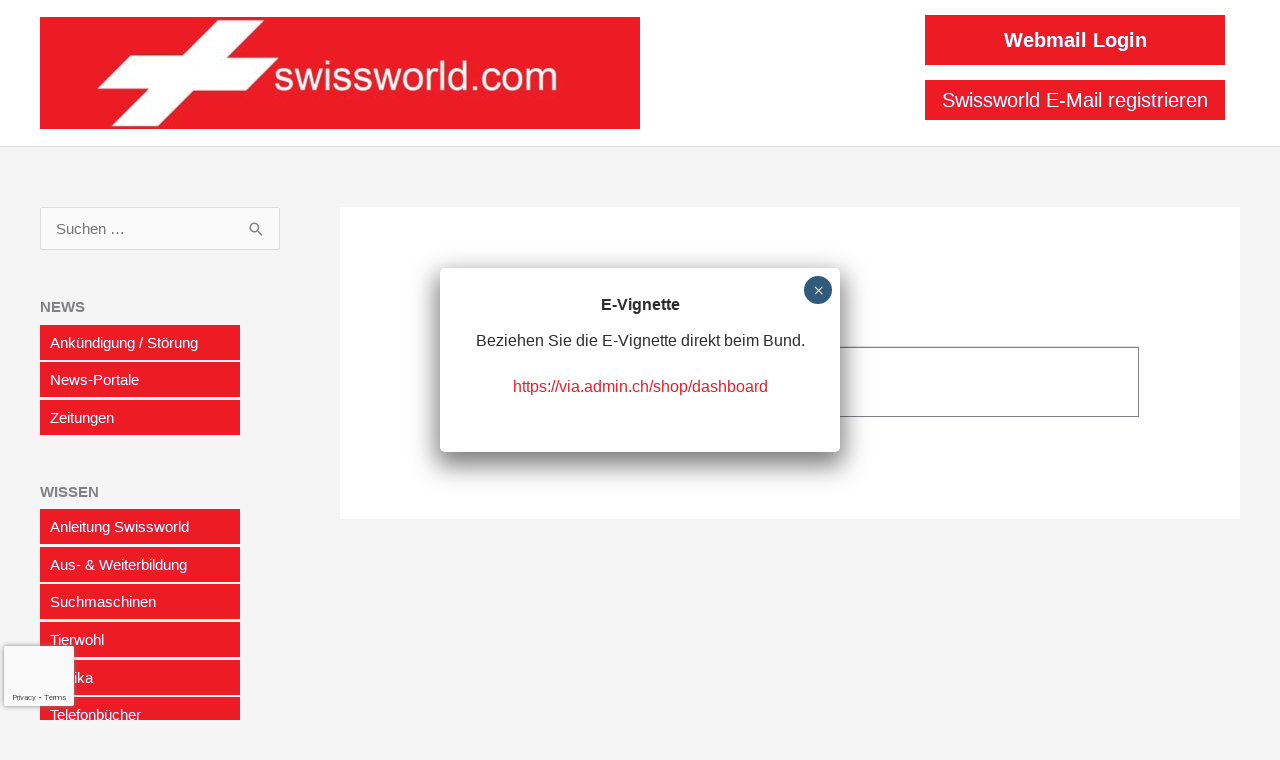

--- FILE ---
content_type: text/html; charset=UTF-8
request_url: https://www.swissworld.com/indoor/
body_size: 29048
content:
<!DOCTYPE html><html lang="de"><head><meta charset="UTF-8"><meta name="viewport" content="width=device-width, initial-scale=1"><link rel="profile" href="https://gmpg.org/xfn/11"><title>Indoor &#8211; Swissworld.com</title> <script defer src="[data-uri]"></script><meta name='robots' content='max-image-preview:large' /><link rel='dns-prefetch' href='//www.googletagmanager.com' /><link rel="alternate" type="application/rss+xml" title="Swissworld.com &raquo; Feed" href="https://www.swissworld.com/feed/" /><link rel="alternate" title="oEmbed (JSON)" type="application/json+oembed" href="https://www.swissworld.com/wp-json/oembed/1.0/embed?url=https%3A%2F%2Fwww.swissworld.com%2Findoor%2F" /><link rel="alternate" title="oEmbed (XML)" type="text/xml+oembed" href="https://www.swissworld.com/wp-json/oembed/1.0/embed?url=https%3A%2F%2Fwww.swissworld.com%2Findoor%2F&#038;format=xml" /><style id='wp-img-auto-sizes-contain-inline-css'>img:is([sizes=auto i],[sizes^="auto," i]){contain-intrinsic-size:3000px 1500px}
/*# sourceURL=wp-img-auto-sizes-contain-inline-css */</style><link rel='stylesheet' id='astra-theme-css-css' href='https://www.swissworld.com/wordpress/wp-content/themes/astra/assets/css/minified/style.min.css?ver=4.12.0' media='all' /><style id='astra-theme-css-inline-css'>.ast-no-sidebar .entry-content .alignfull {margin-left: calc( -50vw + 50%);margin-right: calc( -50vw + 50%);max-width: 100vw;width: 100vw;}.ast-no-sidebar .entry-content .alignwide {margin-left: calc(-41vw + 50%);margin-right: calc(-41vw + 50%);max-width: unset;width: unset;}.ast-no-sidebar .entry-content .alignfull .alignfull,.ast-no-sidebar .entry-content .alignfull .alignwide,.ast-no-sidebar .entry-content .alignwide .alignfull,.ast-no-sidebar .entry-content .alignwide .alignwide,.ast-no-sidebar .entry-content .wp-block-column .alignfull,.ast-no-sidebar .entry-content .wp-block-column .alignwide{width: 100%;margin-left: auto;margin-right: auto;}.wp-block-gallery,.blocks-gallery-grid {margin: 0;}.wp-block-separator {max-width: 100px;}.wp-block-separator.is-style-wide,.wp-block-separator.is-style-dots {max-width: none;}.entry-content .has-2-columns .wp-block-column:first-child {padding-right: 10px;}.entry-content .has-2-columns .wp-block-column:last-child {padding-left: 10px;}@media (max-width: 782px) {.entry-content .wp-block-columns .wp-block-column {flex-basis: 100%;}.entry-content .has-2-columns .wp-block-column:first-child {padding-right: 0;}.entry-content .has-2-columns .wp-block-column:last-child {padding-left: 0;}}body .entry-content .wp-block-latest-posts {margin-left: 0;}body .entry-content .wp-block-latest-posts li {list-style: none;}.ast-no-sidebar .ast-container .entry-content .wp-block-latest-posts {margin-left: 0;}.ast-header-break-point .entry-content .alignwide {margin-left: auto;margin-right: auto;}.entry-content .blocks-gallery-item img {margin-bottom: auto;}.wp-block-pullquote {border-top: 4px solid #555d66;border-bottom: 4px solid #555d66;color: #40464d;}:root{--ast-post-nav-space:0;--ast-container-default-xlg-padding:6.67em;--ast-container-default-lg-padding:5.67em;--ast-container-default-slg-padding:4.34em;--ast-container-default-md-padding:3.34em;--ast-container-default-sm-padding:6.67em;--ast-container-default-xs-padding:2.4em;--ast-container-default-xxs-padding:1.4em;--ast-code-block-background:#EEEEEE;--ast-comment-inputs-background:#FAFAFA;--ast-normal-container-width:1200px;--ast-narrow-container-width:750px;--ast-blog-title-font-weight:normal;--ast-blog-meta-weight:inherit;--ast-global-color-primary:var(--ast-global-color-5);--ast-global-color-secondary:var(--ast-global-color-4);--ast-global-color-alternate-background:var(--ast-global-color-7);--ast-global-color-subtle-background:var(--ast-global-color-6);--ast-bg-style-guide:var( --ast-global-color-secondary,--ast-global-color-5 );--ast-shadow-style-guide:0px 0px 4px 0 #00000057;--ast-global-dark-bg-style:#fff;--ast-global-dark-lfs:#fbfbfb;--ast-widget-bg-color:#fafafa;--ast-wc-container-head-bg-color:#fbfbfb;--ast-title-layout-bg:#eeeeee;--ast-search-border-color:#e7e7e7;--ast-lifter-hover-bg:#e6e6e6;--ast-gallery-block-color:#000;--srfm-color-input-label:var(--ast-global-color-2);}html{font-size:93.75%;}a,.page-title{color:#ed1c24;}a:hover,a:focus{color:#f3646c;}body,button,input,select,textarea,.ast-button,.ast-custom-button{font-family:-apple-system,BlinkMacSystemFont,Segoe UI,Roboto,Oxygen-Sans,Ubuntu,Cantarell,Helvetica Neue,sans-serif;font-weight:inherit;font-size:15px;font-size:1rem;}blockquote{color:#000000;}.ast-site-identity .site-title a{color:var(--ast-global-color-2);}.site-title{font-size:35px;font-size:2.3333333333333rem;display:none;}header .custom-logo-link img{max-width:600px;width:600px;}.astra-logo-svg{width:600px;}.site-header .site-description{font-size:15px;font-size:1rem;display:none;}.entry-title{font-size:40px;font-size:2.6666666666667rem;}.archive .ast-article-post .ast-article-inner,.blog .ast-article-post .ast-article-inner,.archive .ast-article-post .ast-article-inner:hover,.blog .ast-article-post .ast-article-inner:hover{overflow:hidden;}h1,.entry-content :where(h1){font-size:40px;font-size:2.6666666666667rem;line-height:1.4em;}h2,.entry-content :where(h2){font-size:30px;font-size:2rem;line-height:1.3em;}h3,.entry-content :where(h3){font-size:25px;font-size:1.6666666666667rem;line-height:1.3em;}h4,.entry-content :where(h4){font-size:20px;font-size:1.3333333333333rem;line-height:1.2em;}h5,.entry-content :where(h5){font-size:18px;font-size:1.2rem;line-height:1.2em;}h6,.entry-content :where(h6){font-size:15px;font-size:1rem;line-height:1.25em;}::selection{background-color:#0274be;color:#ffffff;}body,h1,h2,h3,h4,h5,h6,.entry-title a,.entry-content :where(h1,h2,h3,h4,h5,h6){color:#3a3a3a;}.tagcloud a:hover,.tagcloud a:focus,.tagcloud a.current-item{color:#ffffff;border-color:#ed1c24;background-color:#ed1c24;}input:focus,input[type="text"]:focus,input[type="email"]:focus,input[type="url"]:focus,input[type="password"]:focus,input[type="reset"]:focus,input[type="search"]:focus,textarea:focus{border-color:#ed1c24;}input[type="radio"]:checked,input[type=reset],input[type="checkbox"]:checked,input[type="checkbox"]:hover:checked,input[type="checkbox"]:focus:checked,input[type=range]::-webkit-slider-thumb{border-color:#ed1c24;background-color:#ed1c24;box-shadow:none;}.site-footer a:hover + .post-count,.site-footer a:focus + .post-count{background:#ed1c24;border-color:#ed1c24;}.single .nav-links .nav-previous,.single .nav-links .nav-next{color:#ed1c24;}.entry-meta,.entry-meta *{line-height:1.45;color:#ed1c24;}.entry-meta a:not(.ast-button):hover,.entry-meta a:not(.ast-button):hover *,.entry-meta a:not(.ast-button):focus,.entry-meta a:not(.ast-button):focus *,.page-links > .page-link,.page-links .page-link:hover,.post-navigation a:hover{color:#f3646c;}#cat option,.secondary .calendar_wrap thead a,.secondary .calendar_wrap thead a:visited{color:#ed1c24;}.secondary .calendar_wrap #today,.ast-progress-val span{background:#ed1c24;}.secondary a:hover + .post-count,.secondary a:focus + .post-count{background:#ed1c24;border-color:#ed1c24;}.calendar_wrap #today > a{color:#ffffff;}.page-links .page-link,.single .post-navigation a{color:#ed1c24;}.ast-search-menu-icon .search-form button.search-submit{padding:0 4px;}.ast-search-menu-icon form.search-form{padding-right:0;}.ast-header-search .ast-search-menu-icon.ast-dropdown-active .search-form,.ast-header-search .ast-search-menu-icon.ast-dropdown-active .search-field:focus{transition:all 0.2s;}.search-form input.search-field:focus{outline:none;}.widget-title,.widget .wp-block-heading{font-size:21px;font-size:1.4rem;color:#3a3a3a;}#secondary,#secondary button,#secondary input,#secondary select,#secondary textarea{font-size:15px;font-size:1rem;}.ast-search-menu-icon.slide-search a:focus-visible:focus-visible,.astra-search-icon:focus-visible,#close:focus-visible,a:focus-visible,.ast-menu-toggle:focus-visible,.site .skip-link:focus-visible,.wp-block-loginout input:focus-visible,.wp-block-search.wp-block-search__button-inside .wp-block-search__inside-wrapper,.ast-header-navigation-arrow:focus-visible,.ast-orders-table__row .ast-orders-table__cell:focus-visible,a#ast-apply-coupon:focus-visible,#ast-apply-coupon:focus-visible,#close:focus-visible,.button.search-submit:focus-visible,#search_submit:focus,.normal-search:focus-visible,.ast-header-account-wrap:focus-visible,.astra-cart-drawer-close:focus,.ast-single-variation:focus,.ast-button:focus,.ast-builder-button-wrap:has(.ast-custom-button-link:focus),.ast-builder-button-wrap .ast-custom-button-link:focus{outline-style:dotted;outline-color:inherit;outline-width:thin;}input:focus,input[type="text"]:focus,input[type="email"]:focus,input[type="url"]:focus,input[type="password"]:focus,input[type="reset"]:focus,input[type="search"]:focus,input[type="number"]:focus,textarea:focus,.wp-block-search__input:focus,[data-section="section-header-mobile-trigger"] .ast-button-wrap .ast-mobile-menu-trigger-minimal:focus,.ast-mobile-popup-drawer.active .menu-toggle-close:focus,#ast-scroll-top:focus,#coupon_code:focus,#ast-coupon-code:focus{border-style:dotted;border-color:inherit;border-width:thin;}input{outline:none;}.main-header-menu .menu-link,.ast-header-custom-item a{color:#3a3a3a;}.main-header-menu .menu-item:hover > .menu-link,.main-header-menu .menu-item:hover > .ast-menu-toggle,.main-header-menu .ast-masthead-custom-menu-items a:hover,.main-header-menu .menu-item.focus > .menu-link,.main-header-menu .menu-item.focus > .ast-menu-toggle,.main-header-menu .current-menu-item > .menu-link,.main-header-menu .current-menu-ancestor > .menu-link,.main-header-menu .current-menu-item > .ast-menu-toggle,.main-header-menu .current-menu-ancestor > .ast-menu-toggle{color:#ed1c24;}.header-main-layout-3 .ast-main-header-bar-alignment{margin-right:auto;}.header-main-layout-2 .site-header-section-left .ast-site-identity{text-align:left;}.site-logo-img img{ transition:all 0.2s linear;}body .ast-oembed-container *{position:absolute;top:0;width:100%;height:100%;left:0;}body .wp-block-embed-pocket-casts .ast-oembed-container *{position:unset;}.ast-header-break-point .ast-mobile-menu-buttons-minimal.menu-toggle{background:transparent;color:#ed1c24;}.ast-header-break-point .ast-mobile-menu-buttons-outline.menu-toggle{background:transparent;border:1px solid #ed1c24;color:#ed1c24;}.ast-header-break-point .ast-mobile-menu-buttons-fill.menu-toggle{background:#ed1c24;}.ast-single-post-featured-section + article {margin-top: 2em;}.site-content .ast-single-post-featured-section img {width: 100%;overflow: hidden;object-fit: cover;}.site > .ast-single-related-posts-container {margin-top: 0;}@media (min-width: 769px) {.ast-desktop .ast-container--narrow {max-width: var(--ast-narrow-container-width);margin: 0 auto;}}#secondary {margin: 4em 0 2.5em;word-break: break-word;line-height: 2;}#secondary li {margin-bottom: 0.25em;}#secondary li:last-child {margin-bottom: 0;}@media (max-width: 768px) {.js_active .ast-plain-container.ast-single-post #secondary {margin-top: 1.5em;}}.ast-separate-container.ast-two-container #secondary .widget {background-color: #fff;padding: 2em;margin-bottom: 2em;}@media (min-width: 993px) {.ast-left-sidebar #secondary {padding-right: 60px;}.ast-right-sidebar #secondary {padding-left: 60px;}}@media (max-width: 993px) {.ast-right-sidebar #secondary {padding-left: 30px;}.ast-left-sidebar #secondary {padding-right: 30px;}}.footer-adv .footer-adv-overlay{border-top-style:solid;border-top-color:#7a7a7a;}.wp-block-buttons.aligncenter{justify-content:center;}@media (max-width:782px){.entry-content .wp-block-columns .wp-block-column{margin-left:0px;}}.wp-block-image.aligncenter{margin-left:auto;margin-right:auto;}.wp-block-table.aligncenter{margin-left:auto;margin-right:auto;}.wp-block-buttons .wp-block-button.is-style-outline .wp-block-button__link.wp-element-button,.ast-outline-button,.wp-block-uagb-buttons-child .uagb-buttons-repeater.ast-outline-button{border-color:#ed1c24;border-top-width:2px;border-right-width:2px;border-bottom-width:2px;border-left-width:2px;font-family:inherit;font-weight:inherit;line-height:1em;border-top-left-radius:0px;border-top-right-radius:0px;border-bottom-right-radius:0px;border-bottom-left-radius:0px;}.wp-block-button.is-style-outline .wp-block-button__link:hover,.wp-block-buttons .wp-block-button.is-style-outline .wp-block-button__link:focus,.wp-block-buttons .wp-block-button.is-style-outline > .wp-block-button__link:not(.has-text-color):hover,.wp-block-buttons .wp-block-button.wp-block-button__link.is-style-outline:not(.has-text-color):hover,.ast-outline-button:hover,.ast-outline-button:focus,.wp-block-uagb-buttons-child .uagb-buttons-repeater.ast-outline-button:hover,.wp-block-uagb-buttons-child .uagb-buttons-repeater.ast-outline-button:focus{background-color:#f3646c;}.wp-block-button .wp-block-button__link.wp-element-button.is-style-outline:not(.has-background),.wp-block-button.is-style-outline>.wp-block-button__link.wp-element-button:not(.has-background),.ast-outline-button{background-color:#ed1c24;}.entry-content[data-ast-blocks-layout] > figure{margin-bottom:1em;}@media (max-width:768px){.ast-left-sidebar #content > .ast-container{display:flex;flex-direction:column-reverse;width:100%;}.ast-separate-container .ast-article-post,.ast-separate-container .ast-article-single{padding:1.5em 2.14em;}.ast-author-box img.avatar{margin:20px 0 0 0;}}@media (max-width:768px){#secondary.secondary{padding-top:0;}.ast-separate-container.ast-right-sidebar #secondary{padding-left:1em;padding-right:1em;}.ast-separate-container.ast-two-container #secondary{padding-left:0;padding-right:0;}.ast-page-builder-template .entry-header #secondary,.ast-page-builder-template #secondary{margin-top:1.5em;}}@media (max-width:768px){.ast-right-sidebar #primary{padding-right:0;}.ast-page-builder-template.ast-left-sidebar #secondary,.ast-page-builder-template.ast-right-sidebar #secondary{padding-right:20px;padding-left:20px;}.ast-right-sidebar #secondary,.ast-left-sidebar #primary{padding-left:0;}.ast-left-sidebar #secondary{padding-right:0;}}@media (min-width:769px){.ast-separate-container.ast-right-sidebar #primary,.ast-separate-container.ast-left-sidebar #primary{border:0;}.search-no-results.ast-separate-container #primary{margin-bottom:4em;}}@media (min-width:769px){.ast-right-sidebar #primary{border-right:1px solid var(--ast-border-color);}.ast-left-sidebar #primary{border-left:1px solid var(--ast-border-color);}.ast-right-sidebar #secondary{border-left:1px solid var(--ast-border-color);margin-left:-1px;}.ast-left-sidebar #secondary{border-right:1px solid var(--ast-border-color);margin-right:-1px;}.ast-separate-container.ast-two-container.ast-right-sidebar #secondary{padding-left:30px;padding-right:0;}.ast-separate-container.ast-two-container.ast-left-sidebar #secondary{padding-right:30px;padding-left:0;}.ast-separate-container.ast-right-sidebar #secondary,.ast-separate-container.ast-left-sidebar #secondary{border:0;margin-left:auto;margin-right:auto;}.ast-separate-container.ast-two-container #secondary .widget:last-child{margin-bottom:0;}}.menu-toggle,button,.ast-button,.ast-custom-button,.button,input#submit,input[type="button"],input[type="submit"],input[type="reset"]{color:#ffffff;border-color:#ed1c24;background-color:#ed1c24;border-top-left-radius:0px;border-top-right-radius:0px;border-bottom-right-radius:0px;border-bottom-left-radius:0px;padding-top:5px;padding-right:10px;padding-bottom:5px;padding-left:10px;font-family:inherit;font-weight:inherit;}button:focus,.menu-toggle:hover,button:hover,.ast-button:hover,.ast-custom-button:hover .button:hover,.ast-custom-button:hover,input[type=reset]:hover,input[type=reset]:focus,input#submit:hover,input#submit:focus,input[type="button"]:hover,input[type="button"]:focus,input[type="submit"]:hover,input[type="submit"]:focus{color:#000000;background-color:#f3646c;border-color:#f3646c;}@media (max-width:768px){.ast-mobile-header-stack .main-header-bar .ast-search-menu-icon{display:inline-block;}.ast-header-break-point.ast-header-custom-item-outside .ast-mobile-header-stack .main-header-bar .ast-search-icon{margin:0;}.ast-comment-avatar-wrap img{max-width:2.5em;}.ast-comment-meta{padding:0 1.8888em 1.3333em;}.ast-separate-container .ast-comment-list li.depth-1{padding:1.5em 2.14em;}.ast-separate-container .comment-respond{padding:2em 2.14em;}}@media (min-width:544px){.ast-container{max-width:100%;}}@media (max-width:544px){.ast-separate-container .ast-article-post,.ast-separate-container .ast-article-single,.ast-separate-container .comments-title,.ast-separate-container .ast-archive-description{padding:1.5em 1em;}.ast-separate-container #content .ast-container{padding-left:0.54em;padding-right:0.54em;}.ast-separate-container .ast-comment-list .bypostauthor{padding:.5em;}.ast-search-menu-icon.ast-dropdown-active .search-field{width:170px;}.ast-separate-container #secondary{padding-top:0;}.ast-separate-container.ast-two-container #secondary .widget{margin-bottom:1.5em;padding-left:1em;padding-right:1em;}.site-branding img,.site-header .site-logo-img .custom-logo-link img{max-width:100%;}}.main-header-bar .button-custom-menu-item .ast-custom-button-link .ast-custom-button,.ast-theme-transparent-header .main-header-bar .button-custom-menu-item .ast-custom-button-link .ast-custom-button{font-family:inherit;font-weight:inherit;line-height:1;}.main-header-bar .button-custom-menu-item .ast-custom-button-link .ast-custom-button{color:#ffffff;background-color:#dd3333;border-top-left-radius:0px;border-top-right-radius:0px;border-bottom-right-radius:0px;border-bottom-left-radius:0px;border-style:solid;border-top-width:0px;border-right-width:0px;border-left-width:0px;border-bottom-width:0px;}.main-header-bar .button-custom-menu-item .ast-custom-button-link .ast-custom-button:hover{background-color:#dd0000;}.ast-theme-transparent-header .main-header-bar .button-custom-menu-item .ast-custom-button-link .ast-custom-button{border-style:solid;} #ast-mobile-header .ast-site-header-cart-li a{pointer-events:none;}.ast-no-sidebar.ast-separate-container .entry-content .alignfull {margin-left: -6.67em;margin-right: -6.67em;width: auto;}@media (max-width: 1200px) {.ast-no-sidebar.ast-separate-container .entry-content .alignfull {margin-left: -2.4em;margin-right: -2.4em;}}@media (max-width: 768px) {.ast-no-sidebar.ast-separate-container .entry-content .alignfull {margin-left: -2.14em;margin-right: -2.14em;}}@media (max-width: 544px) {.ast-no-sidebar.ast-separate-container .entry-content .alignfull {margin-left: -1em;margin-right: -1em;}}.ast-no-sidebar.ast-separate-container .entry-content .alignwide {margin-left: -20px;margin-right: -20px;}.ast-no-sidebar.ast-separate-container .entry-content .wp-block-column .alignfull,.ast-no-sidebar.ast-separate-container .entry-content .wp-block-column .alignwide {margin-left: auto;margin-right: auto;width: 100%;}@media (max-width:768px){.site-title{display:none;}.site-header .site-description{display:none;}h1,.entry-content :where(h1){font-size:30px;}h2,.entry-content :where(h2){font-size:25px;}h3,.entry-content :where(h3){font-size:20px;}}@media (max-width:544px){.site-title{display:none;}.site-header .site-description{display:none;}h1,.entry-content :where(h1){font-size:30px;}h2,.entry-content :where(h2){font-size:25px;}h3,.entry-content :where(h3){font-size:20px;}}@media (max-width:768px){html{font-size:85.5%;}}@media (max-width:544px){html{font-size:85.5%;}}@media (min-width:769px){.ast-container{max-width:1240px;}}@font-face {font-family: "Astra";src: url(https://www.swissworld.com/wordpress/wp-content/themes/astra/assets/fonts/astra.woff) format("woff"),url(https://www.swissworld.com/wordpress/wp-content/themes/astra/assets/fonts/astra.ttf) format("truetype"),url(https://www.swissworld.com/wordpress/wp-content/themes/astra/assets/fonts/astra.svg#astra) format("svg");font-weight: normal;font-style: normal;font-display: fallback;}@media (max-width:921px) {.main-header-bar .main-header-bar-navigation{display:none;}}.ast-desktop .main-header-menu.submenu-with-border .sub-menu,.ast-desktop .main-header-menu.submenu-with-border .astra-full-megamenu-wrapper{border-color:#0274be;}.ast-desktop .main-header-menu.submenu-with-border .sub-menu{border-top-width:2px;border-style:solid;}.ast-desktop .main-header-menu.submenu-with-border .sub-menu .sub-menu{top:-2px;}.ast-desktop .main-header-menu.submenu-with-border .sub-menu .menu-link,.ast-desktop .main-header-menu.submenu-with-border .children .menu-link{border-bottom-width:0px;border-style:solid;border-color:#eaeaea;}@media (min-width:769px){.main-header-menu .sub-menu .menu-item.ast-left-align-sub-menu:hover > .sub-menu,.main-header-menu .sub-menu .menu-item.ast-left-align-sub-menu.focus > .sub-menu{margin-left:-0px;}}.ast-small-footer{border-top-style:solid;border-top-width:1px;border-top-color:#7a7a7a;}.ast-small-footer-wrap{text-align:center;}.site .comments-area{padding-bottom:3em;}.ast-header-break-point.ast-header-custom-item-inside .main-header-bar .main-header-bar-navigation .ast-search-icon {display: none;}.ast-header-break-point.ast-header-custom-item-inside .main-header-bar .ast-search-menu-icon .search-form {padding: 0;display: block;overflow: hidden;}.ast-header-break-point .ast-header-custom-item .widget:last-child {margin-bottom: 1em;}.ast-header-custom-item .widget {margin: 0.5em;display: inline-block;vertical-align: middle;}.ast-header-custom-item .widget p {margin-bottom: 0;}.ast-header-custom-item .widget li {width: auto;}.ast-header-custom-item-inside .button-custom-menu-item .menu-link {display: none;}.ast-header-custom-item-inside.ast-header-break-point .button-custom-menu-item .ast-custom-button-link {display: none;}.ast-header-custom-item-inside.ast-header-break-point .button-custom-menu-item .menu-link {display: block;}.ast-header-break-point.ast-header-custom-item-outside .main-header-bar .ast-search-icon {margin-right: 1em;}.ast-header-break-point.ast-header-custom-item-inside .main-header-bar .ast-search-menu-icon .search-field,.ast-header-break-point.ast-header-custom-item-inside .main-header-bar .ast-search-menu-icon.ast-inline-search .search-field {width: 100%;padding-right: 5.5em;}.ast-header-break-point.ast-header-custom-item-inside .main-header-bar .ast-search-menu-icon .search-submit {display: block;position: absolute;height: 100%;top: 0;right: 0;padding: 0 1em;border-radius: 0;}.ast-header-break-point .ast-header-custom-item .ast-masthead-custom-menu-items {padding-left: 20px;padding-right: 20px;margin-bottom: 1em;margin-top: 1em;}.ast-header-custom-item-inside.ast-header-break-point .button-custom-menu-item {padding-left: 0;padding-right: 0;margin-top: 0;margin-bottom: 0;}.astra-icon-down_arrow::after {content: "\e900";font-family: Astra;}.astra-icon-close::after {content: "\e5cd";font-family: Astra;}.astra-icon-drag_handle::after {content: "\e25d";font-family: Astra;}.astra-icon-format_align_justify::after {content: "\e235";font-family: Astra;}.astra-icon-menu::after {content: "\e5d2";font-family: Astra;}.astra-icon-reorder::after {content: "\e8fe";font-family: Astra;}.astra-icon-search::after {content: "\e8b6";font-family: Astra;}.astra-icon-zoom_in::after {content: "\e56b";font-family: Astra;}.astra-icon-check-circle::after {content: "\e901";font-family: Astra;}.astra-icon-shopping-cart::after {content: "\f07a";font-family: Astra;}.astra-icon-shopping-bag::after {content: "\f290";font-family: Astra;}.astra-icon-shopping-basket::after {content: "\f291";font-family: Astra;}.astra-icon-circle-o::after {content: "\e903";font-family: Astra;}.astra-icon-certificate::after {content: "\e902";font-family: Astra;}blockquote {padding: 1.2em;}:root .has-ast-global-color-0-color{color:var(--ast-global-color-0);}:root .has-ast-global-color-0-background-color{background-color:var(--ast-global-color-0);}:root .wp-block-button .has-ast-global-color-0-color{color:var(--ast-global-color-0);}:root .wp-block-button .has-ast-global-color-0-background-color{background-color:var(--ast-global-color-0);}:root .has-ast-global-color-1-color{color:var(--ast-global-color-1);}:root .has-ast-global-color-1-background-color{background-color:var(--ast-global-color-1);}:root .wp-block-button .has-ast-global-color-1-color{color:var(--ast-global-color-1);}:root .wp-block-button .has-ast-global-color-1-background-color{background-color:var(--ast-global-color-1);}:root .has-ast-global-color-2-color{color:var(--ast-global-color-2);}:root .has-ast-global-color-2-background-color{background-color:var(--ast-global-color-2);}:root .wp-block-button .has-ast-global-color-2-color{color:var(--ast-global-color-2);}:root .wp-block-button .has-ast-global-color-2-background-color{background-color:var(--ast-global-color-2);}:root .has-ast-global-color-3-color{color:var(--ast-global-color-3);}:root .has-ast-global-color-3-background-color{background-color:var(--ast-global-color-3);}:root .wp-block-button .has-ast-global-color-3-color{color:var(--ast-global-color-3);}:root .wp-block-button .has-ast-global-color-3-background-color{background-color:var(--ast-global-color-3);}:root .has-ast-global-color-4-color{color:var(--ast-global-color-4);}:root .has-ast-global-color-4-background-color{background-color:var(--ast-global-color-4);}:root .wp-block-button .has-ast-global-color-4-color{color:var(--ast-global-color-4);}:root .wp-block-button .has-ast-global-color-4-background-color{background-color:var(--ast-global-color-4);}:root .has-ast-global-color-5-color{color:var(--ast-global-color-5);}:root .has-ast-global-color-5-background-color{background-color:var(--ast-global-color-5);}:root .wp-block-button .has-ast-global-color-5-color{color:var(--ast-global-color-5);}:root .wp-block-button .has-ast-global-color-5-background-color{background-color:var(--ast-global-color-5);}:root .has-ast-global-color-6-color{color:var(--ast-global-color-6);}:root .has-ast-global-color-6-background-color{background-color:var(--ast-global-color-6);}:root .wp-block-button .has-ast-global-color-6-color{color:var(--ast-global-color-6);}:root .wp-block-button .has-ast-global-color-6-background-color{background-color:var(--ast-global-color-6);}:root .has-ast-global-color-7-color{color:var(--ast-global-color-7);}:root .has-ast-global-color-7-background-color{background-color:var(--ast-global-color-7);}:root .wp-block-button .has-ast-global-color-7-color{color:var(--ast-global-color-7);}:root .wp-block-button .has-ast-global-color-7-background-color{background-color:var(--ast-global-color-7);}:root .has-ast-global-color-8-color{color:var(--ast-global-color-8);}:root .has-ast-global-color-8-background-color{background-color:var(--ast-global-color-8);}:root .wp-block-button .has-ast-global-color-8-color{color:var(--ast-global-color-8);}:root .wp-block-button .has-ast-global-color-8-background-color{background-color:var(--ast-global-color-8);}:root{--ast-global-color-0:#0170B9;--ast-global-color-1:#3a3a3a;--ast-global-color-2:#3a3a3a;--ast-global-color-3:#4B4F58;--ast-global-color-4:#F5F5F5;--ast-global-color-5:#FFFFFF;--ast-global-color-6:#E5E5E5;--ast-global-color-7:#424242;--ast-global-color-8:#000000;}:root {--ast-border-color : #dddddd;}.ast-single-entry-banner {-js-display: flex;display: flex;flex-direction: column;justify-content: center;text-align: center;position: relative;background: var(--ast-title-layout-bg);}.ast-single-entry-banner[data-banner-layout="layout-1"] {max-width: 1200px;background: inherit;padding: 20px 0;}.ast-single-entry-banner[data-banner-width-type="custom"] {margin: 0 auto;width: 100%;}.ast-single-entry-banner + .site-content .entry-header {margin-bottom: 0;}.site .ast-author-avatar {--ast-author-avatar-size: ;}a.ast-underline-text {text-decoration: underline;}.ast-container > .ast-terms-link {position: relative;display: block;}a.ast-button.ast-badge-tax {padding: 4px 8px;border-radius: 3px;font-size: inherit;}header.entry-header{text-align:left;}header.entry-header .entry-title{font-size:30px;font-size:2rem;}header.entry-header > *:not(:last-child){margin-bottom:10px;}@media (max-width:768px){header.entry-header{text-align:left;}}@media (max-width:544px){header.entry-header{text-align:left;}}.ast-archive-entry-banner {-js-display: flex;display: flex;flex-direction: column;justify-content: center;text-align: center;position: relative;background: var(--ast-title-layout-bg);}.ast-archive-entry-banner[data-banner-width-type="custom"] {margin: 0 auto;width: 100%;}.ast-archive-entry-banner[data-banner-layout="layout-1"] {background: inherit;padding: 20px 0;text-align: left;}body.archive .ast-archive-description{max-width:1200px;width:100%;text-align:left;padding-top:3em;padding-right:3em;padding-bottom:3em;padding-left:3em;}body.archive .ast-archive-description .ast-archive-title,body.archive .ast-archive-description .ast-archive-title *{font-size:40px;font-size:2.6666666666667rem;text-transform:capitalize;}body.archive .ast-archive-description > *:not(:last-child){margin-bottom:10px;}@media (max-width:768px){body.archive .ast-archive-description{text-align:left;}}@media (max-width:544px){body.archive .ast-archive-description{text-align:left;}}.ast-breadcrumbs .trail-browse,.ast-breadcrumbs .trail-items,.ast-breadcrumbs .trail-items li{display:inline-block;margin:0;padding:0;border:none;background:inherit;text-indent:0;text-decoration:none;}.ast-breadcrumbs .trail-browse{font-size:inherit;font-style:inherit;font-weight:inherit;color:inherit;}.ast-breadcrumbs .trail-items{list-style:none;}.trail-items li::after{padding:0 0.3em;content:"\00bb";}.trail-items li:last-of-type::after{display:none;}h1,h2,h3,h4,h5,h6,.entry-content :where(h1,h2,h3,h4,h5,h6){color:var(--ast-global-color-2);}.ast-header-break-point .main-header-bar{border-bottom-width:1px;}@media (min-width:769px){.main-header-bar{border-bottom-width:1px;}}@media (min-width:769px){#primary{width:75%;}#secondary{width:25%;}}.main-header-menu .menu-item, #astra-footer-menu .menu-item, .main-header-bar .ast-masthead-custom-menu-items{-js-display:flex;display:flex;-webkit-box-pack:center;-webkit-justify-content:center;-moz-box-pack:center;-ms-flex-pack:center;justify-content:center;-webkit-box-orient:vertical;-webkit-box-direction:normal;-webkit-flex-direction:column;-moz-box-orient:vertical;-moz-box-direction:normal;-ms-flex-direction:column;flex-direction:column;}.main-header-menu > .menu-item > .menu-link, #astra-footer-menu > .menu-item > .menu-link{height:100%;-webkit-box-align:center;-webkit-align-items:center;-moz-box-align:center;-ms-flex-align:center;align-items:center;-js-display:flex;display:flex;}.ast-primary-menu-disabled .main-header-bar .ast-masthead-custom-menu-items{flex:unset;}.header-main-layout-1 .ast-flex.main-header-container, .header-main-layout-3 .ast-flex.main-header-container{-webkit-align-content:center;-ms-flex-line-pack:center;align-content:center;-webkit-box-align:center;-webkit-align-items:center;-moz-box-align:center;-ms-flex-align:center;align-items:center;}.main-header-menu .sub-menu .menu-item.menu-item-has-children > .menu-link:after{position:absolute;right:1em;top:50%;transform:translate(0,-50%) rotate(270deg);}.ast-header-break-point .main-header-bar .main-header-bar-navigation .page_item_has_children > .ast-menu-toggle::before, .ast-header-break-point .main-header-bar .main-header-bar-navigation .menu-item-has-children > .ast-menu-toggle::before, .ast-mobile-popup-drawer .main-header-bar-navigation .menu-item-has-children>.ast-menu-toggle::before, .ast-header-break-point .ast-mobile-header-wrap .main-header-bar-navigation .menu-item-has-children > .ast-menu-toggle::before{font-weight:bold;content:"\e900";font-family:Astra;text-decoration:inherit;display:inline-block;}.ast-header-break-point .main-navigation ul.sub-menu .menu-item .menu-link:before{content:"\e900";font-family:Astra;font-size:.65em;text-decoration:inherit;display:inline-block;transform:translate(0, -2px) rotateZ(270deg);margin-right:5px;}.widget_search .search-form:after{font-family:Astra;font-size:1.2em;font-weight:normal;content:"\e8b6";position:absolute;top:50%;right:15px;transform:translate(0, -50%);}.astra-search-icon::before{content:"\e8b6";font-family:Astra;font-style:normal;font-weight:normal;text-decoration:inherit;text-align:center;-webkit-font-smoothing:antialiased;-moz-osx-font-smoothing:grayscale;z-index:3;}.main-header-bar .main-header-bar-navigation .page_item_has_children > a:after, .main-header-bar .main-header-bar-navigation .menu-item-has-children > a:after, .menu-item-has-children .ast-header-navigation-arrow:after{content:"\e900";display:inline-block;font-family:Astra;font-size:.6rem;font-weight:bold;text-rendering:auto;-webkit-font-smoothing:antialiased;-moz-osx-font-smoothing:grayscale;margin-left:10px;line-height:normal;}.menu-item-has-children .sub-menu .ast-header-navigation-arrow:after{margin-left:0;}.ast-mobile-popup-drawer .main-header-bar-navigation .ast-submenu-expanded>.ast-menu-toggle::before{transform:rotateX(180deg);}.ast-header-break-point .main-header-bar-navigation .menu-item-has-children > .menu-link:after{display:none;}@media (min-width:769px){.ast-builder-menu .main-navigation > ul > li:last-child a{margin-right:0;}}.ast-separate-container .ast-article-inner{background-color:transparent;background-image:none;}.ast-separate-container .ast-article-post{background-color:var(--ast-global-color-5);background-image:none;}@media (max-width:768px){.ast-separate-container .ast-article-post{background-color:var(--ast-global-color-5);background-image:none;}}@media (max-width:544px){.ast-separate-container .ast-article-post{background-color:var(--ast-global-color-5);background-image:none;}}.ast-separate-container .ast-article-single:not(.ast-related-post), .ast-separate-container .error-404, .ast-separate-container .no-results, .single.ast-separate-container  .ast-author-meta, .ast-separate-container .related-posts-title-wrapper, .ast-separate-container .comments-count-wrapper, .ast-box-layout.ast-plain-container .site-content, .ast-padded-layout.ast-plain-container .site-content, .ast-separate-container .ast-archive-description, .ast-separate-container .comments-area .comment-respond, .ast-separate-container .comments-area .ast-comment-list li, .ast-separate-container .comments-area .comments-title{background-color:var(--ast-global-color-5);background-image:none;}@media (max-width:768px){.ast-separate-container .ast-article-single:not(.ast-related-post), .ast-separate-container .error-404, .ast-separate-container .no-results, .single.ast-separate-container  .ast-author-meta, .ast-separate-container .related-posts-title-wrapper, .ast-separate-container .comments-count-wrapper, .ast-box-layout.ast-plain-container .site-content, .ast-padded-layout.ast-plain-container .site-content, .ast-separate-container .ast-archive-description{background-color:var(--ast-global-color-5);background-image:none;}}@media (max-width:544px){.ast-separate-container .ast-article-single:not(.ast-related-post), .ast-separate-container .error-404, .ast-separate-container .no-results, .single.ast-separate-container  .ast-author-meta, .ast-separate-container .related-posts-title-wrapper, .ast-separate-container .comments-count-wrapper, .ast-box-layout.ast-plain-container .site-content, .ast-padded-layout.ast-plain-container .site-content, .ast-separate-container .ast-archive-description{background-color:var(--ast-global-color-5);background-image:none;}}.ast-separate-container.ast-two-container #secondary .widget{background-color:var(--ast-global-color-5);background-image:none;}@media (max-width:768px){.ast-separate-container.ast-two-container #secondary .widget{background-color:var(--ast-global-color-5);background-image:none;}}@media (max-width:544px){.ast-separate-container.ast-two-container #secondary .widget{background-color:var(--ast-global-color-5);background-image:none;}}
/*# sourceURL=astra-theme-css-inline-css */</style><link rel='stylesheet' id='astra-site-origin-css' href='https://www.swissworld.com/wordpress/wp-content/themes/astra/assets/css/minified/compatibility/site-origin.min.css?ver=4.12.0' media='all' /><link rel='stylesheet' id='astra-menu-animation-css' href='https://www.swissworld.com/wordpress/wp-content/themes/astra/assets/css/minified/menu-animation.min.css?ver=4.12.0' media='all' /><style id='wp-emoji-styles-inline-css'>img.wp-smiley, img.emoji {
		display: inline !important;
		border: none !important;
		box-shadow: none !important;
		height: 1em !important;
		width: 1em !important;
		margin: 0 0.07em !important;
		vertical-align: -0.1em !important;
		background: none !important;
		padding: 0 !important;
	}
/*# sourceURL=wp-emoji-styles-inline-css */</style><style id='wp-block-library-inline-css'>:root{--wp-block-synced-color:#7a00df;--wp-block-synced-color--rgb:122,0,223;--wp-bound-block-color:var(--wp-block-synced-color);--wp-editor-canvas-background:#ddd;--wp-admin-theme-color:#007cba;--wp-admin-theme-color--rgb:0,124,186;--wp-admin-theme-color-darker-10:#006ba1;--wp-admin-theme-color-darker-10--rgb:0,107,160.5;--wp-admin-theme-color-darker-20:#005a87;--wp-admin-theme-color-darker-20--rgb:0,90,135;--wp-admin-border-width-focus:2px}@media (min-resolution:192dpi){:root{--wp-admin-border-width-focus:1.5px}}.wp-element-button{cursor:pointer}:root .has-very-light-gray-background-color{background-color:#eee}:root .has-very-dark-gray-background-color{background-color:#313131}:root .has-very-light-gray-color{color:#eee}:root .has-very-dark-gray-color{color:#313131}:root .has-vivid-green-cyan-to-vivid-cyan-blue-gradient-background{background:linear-gradient(135deg,#00d084,#0693e3)}:root .has-purple-crush-gradient-background{background:linear-gradient(135deg,#34e2e4,#4721fb 50%,#ab1dfe)}:root .has-hazy-dawn-gradient-background{background:linear-gradient(135deg,#faaca8,#dad0ec)}:root .has-subdued-olive-gradient-background{background:linear-gradient(135deg,#fafae1,#67a671)}:root .has-atomic-cream-gradient-background{background:linear-gradient(135deg,#fdd79a,#004a59)}:root .has-nightshade-gradient-background{background:linear-gradient(135deg,#330968,#31cdcf)}:root .has-midnight-gradient-background{background:linear-gradient(135deg,#020381,#2874fc)}:root{--wp--preset--font-size--normal:16px;--wp--preset--font-size--huge:42px}.has-regular-font-size{font-size:1em}.has-larger-font-size{font-size:2.625em}.has-normal-font-size{font-size:var(--wp--preset--font-size--normal)}.has-huge-font-size{font-size:var(--wp--preset--font-size--huge)}.has-text-align-center{text-align:center}.has-text-align-left{text-align:left}.has-text-align-right{text-align:right}.has-fit-text{white-space:nowrap!important}#end-resizable-editor-section{display:none}.aligncenter{clear:both}.items-justified-left{justify-content:flex-start}.items-justified-center{justify-content:center}.items-justified-right{justify-content:flex-end}.items-justified-space-between{justify-content:space-between}.screen-reader-text{border:0;clip-path:inset(50%);height:1px;margin:-1px;overflow:hidden;padding:0;position:absolute;width:1px;word-wrap:normal!important}.screen-reader-text:focus{background-color:#ddd;clip-path:none;color:#444;display:block;font-size:1em;height:auto;left:5px;line-height:normal;padding:15px 23px 14px;text-decoration:none;top:5px;width:auto;z-index:100000}html :where(.has-border-color){border-style:solid}html :where([style*=border-top-color]){border-top-style:solid}html :where([style*=border-right-color]){border-right-style:solid}html :where([style*=border-bottom-color]){border-bottom-style:solid}html :where([style*=border-left-color]){border-left-style:solid}html :where([style*=border-width]){border-style:solid}html :where([style*=border-top-width]){border-top-style:solid}html :where([style*=border-right-width]){border-right-style:solid}html :where([style*=border-bottom-width]){border-bottom-style:solid}html :where([style*=border-left-width]){border-left-style:solid}html :where(img[class*=wp-image-]){height:auto;max-width:100%}:where(figure){margin:0 0 1em}html :where(.is-position-sticky){--wp-admin--admin-bar--position-offset:var(--wp-admin--admin-bar--height,0px)}@media screen and (max-width:600px){html :where(.is-position-sticky){--wp-admin--admin-bar--position-offset:0px}}

/*# sourceURL=wp-block-library-inline-css */</style><style id='wp-block-table-inline-css'>.wp-block-table{overflow-x:auto}.wp-block-table table{border-collapse:collapse;width:100%}.wp-block-table thead{border-bottom:3px solid}.wp-block-table tfoot{border-top:3px solid}.wp-block-table td,.wp-block-table th{border:1px solid;padding:.5em}.wp-block-table .has-fixed-layout{table-layout:fixed;width:100%}.wp-block-table .has-fixed-layout td,.wp-block-table .has-fixed-layout th{word-break:break-word}.wp-block-table.aligncenter,.wp-block-table.alignleft,.wp-block-table.alignright{display:table;width:auto}.wp-block-table.aligncenter td,.wp-block-table.aligncenter th,.wp-block-table.alignleft td,.wp-block-table.alignleft th,.wp-block-table.alignright td,.wp-block-table.alignright th{word-break:break-word}.wp-block-table .has-subtle-light-gray-background-color{background-color:#f3f4f5}.wp-block-table .has-subtle-pale-green-background-color{background-color:#e9fbe5}.wp-block-table .has-subtle-pale-blue-background-color{background-color:#e7f5fe}.wp-block-table .has-subtle-pale-pink-background-color{background-color:#fcf0ef}.wp-block-table.is-style-stripes{background-color:initial;border-collapse:inherit;border-spacing:0}.wp-block-table.is-style-stripes tbody tr:nth-child(odd){background-color:#f0f0f0}.wp-block-table.is-style-stripes.has-subtle-light-gray-background-color tbody tr:nth-child(odd){background-color:#f3f4f5}.wp-block-table.is-style-stripes.has-subtle-pale-green-background-color tbody tr:nth-child(odd){background-color:#e9fbe5}.wp-block-table.is-style-stripes.has-subtle-pale-blue-background-color tbody tr:nth-child(odd){background-color:#e7f5fe}.wp-block-table.is-style-stripes.has-subtle-pale-pink-background-color tbody tr:nth-child(odd){background-color:#fcf0ef}.wp-block-table.is-style-stripes td,.wp-block-table.is-style-stripes th{border-color:#0000}.wp-block-table.is-style-stripes{border-bottom:1px solid #f0f0f0}.wp-block-table .has-border-color td,.wp-block-table .has-border-color th,.wp-block-table .has-border-color tr,.wp-block-table .has-border-color>*{border-color:inherit}.wp-block-table table[style*=border-top-color] tr:first-child,.wp-block-table table[style*=border-top-color] tr:first-child td,.wp-block-table table[style*=border-top-color] tr:first-child th,.wp-block-table table[style*=border-top-color]>*,.wp-block-table table[style*=border-top-color]>* td,.wp-block-table table[style*=border-top-color]>* th{border-top-color:inherit}.wp-block-table table[style*=border-top-color] tr:not(:first-child){border-top-color:initial}.wp-block-table table[style*=border-right-color] td:last-child,.wp-block-table table[style*=border-right-color] th,.wp-block-table table[style*=border-right-color] tr,.wp-block-table table[style*=border-right-color]>*{border-right-color:inherit}.wp-block-table table[style*=border-bottom-color] tr:last-child,.wp-block-table table[style*=border-bottom-color] tr:last-child td,.wp-block-table table[style*=border-bottom-color] tr:last-child th,.wp-block-table table[style*=border-bottom-color]>*,.wp-block-table table[style*=border-bottom-color]>* td,.wp-block-table table[style*=border-bottom-color]>* th{border-bottom-color:inherit}.wp-block-table table[style*=border-bottom-color] tr:not(:last-child){border-bottom-color:initial}.wp-block-table table[style*=border-left-color] td:first-child,.wp-block-table table[style*=border-left-color] th,.wp-block-table table[style*=border-left-color] tr,.wp-block-table table[style*=border-left-color]>*{border-left-color:inherit}.wp-block-table table[style*=border-style] td,.wp-block-table table[style*=border-style] th,.wp-block-table table[style*=border-style] tr,.wp-block-table table[style*=border-style]>*{border-style:inherit}.wp-block-table table[style*=border-width] td,.wp-block-table table[style*=border-width] th,.wp-block-table table[style*=border-width] tr,.wp-block-table table[style*=border-width]>*{border-style:inherit;border-width:inherit}
/*# sourceURL=https://www.swissworld.com/wordpress/wp-includes/blocks/table/style.min.css */</style><style id='global-styles-inline-css'>:root{--wp--preset--aspect-ratio--square: 1;--wp--preset--aspect-ratio--4-3: 4/3;--wp--preset--aspect-ratio--3-4: 3/4;--wp--preset--aspect-ratio--3-2: 3/2;--wp--preset--aspect-ratio--2-3: 2/3;--wp--preset--aspect-ratio--16-9: 16/9;--wp--preset--aspect-ratio--9-16: 9/16;--wp--preset--color--black: #000000;--wp--preset--color--cyan-bluish-gray: #abb8c3;--wp--preset--color--white: #ffffff;--wp--preset--color--pale-pink: #f78da7;--wp--preset--color--vivid-red: #cf2e2e;--wp--preset--color--luminous-vivid-orange: #ff6900;--wp--preset--color--luminous-vivid-amber: #fcb900;--wp--preset--color--light-green-cyan: #7bdcb5;--wp--preset--color--vivid-green-cyan: #00d084;--wp--preset--color--pale-cyan-blue: #8ed1fc;--wp--preset--color--vivid-cyan-blue: #0693e3;--wp--preset--color--vivid-purple: #9b51e0;--wp--preset--color--ast-global-color-0: var(--ast-global-color-0);--wp--preset--color--ast-global-color-1: var(--ast-global-color-1);--wp--preset--color--ast-global-color-2: var(--ast-global-color-2);--wp--preset--color--ast-global-color-3: var(--ast-global-color-3);--wp--preset--color--ast-global-color-4: var(--ast-global-color-4);--wp--preset--color--ast-global-color-5: var(--ast-global-color-5);--wp--preset--color--ast-global-color-6: var(--ast-global-color-6);--wp--preset--color--ast-global-color-7: var(--ast-global-color-7);--wp--preset--color--ast-global-color-8: var(--ast-global-color-8);--wp--preset--gradient--vivid-cyan-blue-to-vivid-purple: linear-gradient(135deg,rgb(6,147,227) 0%,rgb(155,81,224) 100%);--wp--preset--gradient--light-green-cyan-to-vivid-green-cyan: linear-gradient(135deg,rgb(122,220,180) 0%,rgb(0,208,130) 100%);--wp--preset--gradient--luminous-vivid-amber-to-luminous-vivid-orange: linear-gradient(135deg,rgb(252,185,0) 0%,rgb(255,105,0) 100%);--wp--preset--gradient--luminous-vivid-orange-to-vivid-red: linear-gradient(135deg,rgb(255,105,0) 0%,rgb(207,46,46) 100%);--wp--preset--gradient--very-light-gray-to-cyan-bluish-gray: linear-gradient(135deg,rgb(238,238,238) 0%,rgb(169,184,195) 100%);--wp--preset--gradient--cool-to-warm-spectrum: linear-gradient(135deg,rgb(74,234,220) 0%,rgb(151,120,209) 20%,rgb(207,42,186) 40%,rgb(238,44,130) 60%,rgb(251,105,98) 80%,rgb(254,248,76) 100%);--wp--preset--gradient--blush-light-purple: linear-gradient(135deg,rgb(255,206,236) 0%,rgb(152,150,240) 100%);--wp--preset--gradient--blush-bordeaux: linear-gradient(135deg,rgb(254,205,165) 0%,rgb(254,45,45) 50%,rgb(107,0,62) 100%);--wp--preset--gradient--luminous-dusk: linear-gradient(135deg,rgb(255,203,112) 0%,rgb(199,81,192) 50%,rgb(65,88,208) 100%);--wp--preset--gradient--pale-ocean: linear-gradient(135deg,rgb(255,245,203) 0%,rgb(182,227,212) 50%,rgb(51,167,181) 100%);--wp--preset--gradient--electric-grass: linear-gradient(135deg,rgb(202,248,128) 0%,rgb(113,206,126) 100%);--wp--preset--gradient--midnight: linear-gradient(135deg,rgb(2,3,129) 0%,rgb(40,116,252) 100%);--wp--preset--font-size--small: 13px;--wp--preset--font-size--medium: 20px;--wp--preset--font-size--large: 36px;--wp--preset--font-size--x-large: 42px;--wp--preset--spacing--20: 0.44rem;--wp--preset--spacing--30: 0.67rem;--wp--preset--spacing--40: 1rem;--wp--preset--spacing--50: 1.5rem;--wp--preset--spacing--60: 2.25rem;--wp--preset--spacing--70: 3.38rem;--wp--preset--spacing--80: 5.06rem;--wp--preset--shadow--natural: 6px 6px 9px rgba(0, 0, 0, 0.2);--wp--preset--shadow--deep: 12px 12px 50px rgba(0, 0, 0, 0.4);--wp--preset--shadow--sharp: 6px 6px 0px rgba(0, 0, 0, 0.2);--wp--preset--shadow--outlined: 6px 6px 0px -3px rgb(255, 255, 255), 6px 6px rgb(0, 0, 0);--wp--preset--shadow--crisp: 6px 6px 0px rgb(0, 0, 0);}:root { --wp--style--global--content-size: var(--wp--custom--ast-content-width-size);--wp--style--global--wide-size: var(--wp--custom--ast-wide-width-size); }:where(body) { margin: 0; }.wp-site-blocks > .alignleft { float: left; margin-right: 2em; }.wp-site-blocks > .alignright { float: right; margin-left: 2em; }.wp-site-blocks > .aligncenter { justify-content: center; margin-left: auto; margin-right: auto; }:where(.wp-site-blocks) > * { margin-block-start: 24px; margin-block-end: 0; }:where(.wp-site-blocks) > :first-child { margin-block-start: 0; }:where(.wp-site-blocks) > :last-child { margin-block-end: 0; }:root { --wp--style--block-gap: 24px; }:root :where(.is-layout-flow) > :first-child{margin-block-start: 0;}:root :where(.is-layout-flow) > :last-child{margin-block-end: 0;}:root :where(.is-layout-flow) > *{margin-block-start: 24px;margin-block-end: 0;}:root :where(.is-layout-constrained) > :first-child{margin-block-start: 0;}:root :where(.is-layout-constrained) > :last-child{margin-block-end: 0;}:root :where(.is-layout-constrained) > *{margin-block-start: 24px;margin-block-end: 0;}:root :where(.is-layout-flex){gap: 24px;}:root :where(.is-layout-grid){gap: 24px;}.is-layout-flow > .alignleft{float: left;margin-inline-start: 0;margin-inline-end: 2em;}.is-layout-flow > .alignright{float: right;margin-inline-start: 2em;margin-inline-end: 0;}.is-layout-flow > .aligncenter{margin-left: auto !important;margin-right: auto !important;}.is-layout-constrained > .alignleft{float: left;margin-inline-start: 0;margin-inline-end: 2em;}.is-layout-constrained > .alignright{float: right;margin-inline-start: 2em;margin-inline-end: 0;}.is-layout-constrained > .aligncenter{margin-left: auto !important;margin-right: auto !important;}.is-layout-constrained > :where(:not(.alignleft):not(.alignright):not(.alignfull)){max-width: var(--wp--style--global--content-size);margin-left: auto !important;margin-right: auto !important;}.is-layout-constrained > .alignwide{max-width: var(--wp--style--global--wide-size);}body .is-layout-flex{display: flex;}.is-layout-flex{flex-wrap: wrap;align-items: center;}.is-layout-flex > :is(*, div){margin: 0;}body .is-layout-grid{display: grid;}.is-layout-grid > :is(*, div){margin: 0;}body{padding-top: 0px;padding-right: 0px;padding-bottom: 0px;padding-left: 0px;}a:where(:not(.wp-element-button)){text-decoration: none;}:root :where(.wp-element-button, .wp-block-button__link){background-color: #32373c;border-width: 0;color: #fff;font-family: inherit;font-size: inherit;font-style: inherit;font-weight: inherit;letter-spacing: inherit;line-height: inherit;padding-top: calc(0.667em + 2px);padding-right: calc(1.333em + 2px);padding-bottom: calc(0.667em + 2px);padding-left: calc(1.333em + 2px);text-decoration: none;text-transform: inherit;}.has-black-color{color: var(--wp--preset--color--black) !important;}.has-cyan-bluish-gray-color{color: var(--wp--preset--color--cyan-bluish-gray) !important;}.has-white-color{color: var(--wp--preset--color--white) !important;}.has-pale-pink-color{color: var(--wp--preset--color--pale-pink) !important;}.has-vivid-red-color{color: var(--wp--preset--color--vivid-red) !important;}.has-luminous-vivid-orange-color{color: var(--wp--preset--color--luminous-vivid-orange) !important;}.has-luminous-vivid-amber-color{color: var(--wp--preset--color--luminous-vivid-amber) !important;}.has-light-green-cyan-color{color: var(--wp--preset--color--light-green-cyan) !important;}.has-vivid-green-cyan-color{color: var(--wp--preset--color--vivid-green-cyan) !important;}.has-pale-cyan-blue-color{color: var(--wp--preset--color--pale-cyan-blue) !important;}.has-vivid-cyan-blue-color{color: var(--wp--preset--color--vivid-cyan-blue) !important;}.has-vivid-purple-color{color: var(--wp--preset--color--vivid-purple) !important;}.has-ast-global-color-0-color{color: var(--wp--preset--color--ast-global-color-0) !important;}.has-ast-global-color-1-color{color: var(--wp--preset--color--ast-global-color-1) !important;}.has-ast-global-color-2-color{color: var(--wp--preset--color--ast-global-color-2) !important;}.has-ast-global-color-3-color{color: var(--wp--preset--color--ast-global-color-3) !important;}.has-ast-global-color-4-color{color: var(--wp--preset--color--ast-global-color-4) !important;}.has-ast-global-color-5-color{color: var(--wp--preset--color--ast-global-color-5) !important;}.has-ast-global-color-6-color{color: var(--wp--preset--color--ast-global-color-6) !important;}.has-ast-global-color-7-color{color: var(--wp--preset--color--ast-global-color-7) !important;}.has-ast-global-color-8-color{color: var(--wp--preset--color--ast-global-color-8) !important;}.has-black-background-color{background-color: var(--wp--preset--color--black) !important;}.has-cyan-bluish-gray-background-color{background-color: var(--wp--preset--color--cyan-bluish-gray) !important;}.has-white-background-color{background-color: var(--wp--preset--color--white) !important;}.has-pale-pink-background-color{background-color: var(--wp--preset--color--pale-pink) !important;}.has-vivid-red-background-color{background-color: var(--wp--preset--color--vivid-red) !important;}.has-luminous-vivid-orange-background-color{background-color: var(--wp--preset--color--luminous-vivid-orange) !important;}.has-luminous-vivid-amber-background-color{background-color: var(--wp--preset--color--luminous-vivid-amber) !important;}.has-light-green-cyan-background-color{background-color: var(--wp--preset--color--light-green-cyan) !important;}.has-vivid-green-cyan-background-color{background-color: var(--wp--preset--color--vivid-green-cyan) !important;}.has-pale-cyan-blue-background-color{background-color: var(--wp--preset--color--pale-cyan-blue) !important;}.has-vivid-cyan-blue-background-color{background-color: var(--wp--preset--color--vivid-cyan-blue) !important;}.has-vivid-purple-background-color{background-color: var(--wp--preset--color--vivid-purple) !important;}.has-ast-global-color-0-background-color{background-color: var(--wp--preset--color--ast-global-color-0) !important;}.has-ast-global-color-1-background-color{background-color: var(--wp--preset--color--ast-global-color-1) !important;}.has-ast-global-color-2-background-color{background-color: var(--wp--preset--color--ast-global-color-2) !important;}.has-ast-global-color-3-background-color{background-color: var(--wp--preset--color--ast-global-color-3) !important;}.has-ast-global-color-4-background-color{background-color: var(--wp--preset--color--ast-global-color-4) !important;}.has-ast-global-color-5-background-color{background-color: var(--wp--preset--color--ast-global-color-5) !important;}.has-ast-global-color-6-background-color{background-color: var(--wp--preset--color--ast-global-color-6) !important;}.has-ast-global-color-7-background-color{background-color: var(--wp--preset--color--ast-global-color-7) !important;}.has-ast-global-color-8-background-color{background-color: var(--wp--preset--color--ast-global-color-8) !important;}.has-black-border-color{border-color: var(--wp--preset--color--black) !important;}.has-cyan-bluish-gray-border-color{border-color: var(--wp--preset--color--cyan-bluish-gray) !important;}.has-white-border-color{border-color: var(--wp--preset--color--white) !important;}.has-pale-pink-border-color{border-color: var(--wp--preset--color--pale-pink) !important;}.has-vivid-red-border-color{border-color: var(--wp--preset--color--vivid-red) !important;}.has-luminous-vivid-orange-border-color{border-color: var(--wp--preset--color--luminous-vivid-orange) !important;}.has-luminous-vivid-amber-border-color{border-color: var(--wp--preset--color--luminous-vivid-amber) !important;}.has-light-green-cyan-border-color{border-color: var(--wp--preset--color--light-green-cyan) !important;}.has-vivid-green-cyan-border-color{border-color: var(--wp--preset--color--vivid-green-cyan) !important;}.has-pale-cyan-blue-border-color{border-color: var(--wp--preset--color--pale-cyan-blue) !important;}.has-vivid-cyan-blue-border-color{border-color: var(--wp--preset--color--vivid-cyan-blue) !important;}.has-vivid-purple-border-color{border-color: var(--wp--preset--color--vivid-purple) !important;}.has-ast-global-color-0-border-color{border-color: var(--wp--preset--color--ast-global-color-0) !important;}.has-ast-global-color-1-border-color{border-color: var(--wp--preset--color--ast-global-color-1) !important;}.has-ast-global-color-2-border-color{border-color: var(--wp--preset--color--ast-global-color-2) !important;}.has-ast-global-color-3-border-color{border-color: var(--wp--preset--color--ast-global-color-3) !important;}.has-ast-global-color-4-border-color{border-color: var(--wp--preset--color--ast-global-color-4) !important;}.has-ast-global-color-5-border-color{border-color: var(--wp--preset--color--ast-global-color-5) !important;}.has-ast-global-color-6-border-color{border-color: var(--wp--preset--color--ast-global-color-6) !important;}.has-ast-global-color-7-border-color{border-color: var(--wp--preset--color--ast-global-color-7) !important;}.has-ast-global-color-8-border-color{border-color: var(--wp--preset--color--ast-global-color-8) !important;}.has-vivid-cyan-blue-to-vivid-purple-gradient-background{background: var(--wp--preset--gradient--vivid-cyan-blue-to-vivid-purple) !important;}.has-light-green-cyan-to-vivid-green-cyan-gradient-background{background: var(--wp--preset--gradient--light-green-cyan-to-vivid-green-cyan) !important;}.has-luminous-vivid-amber-to-luminous-vivid-orange-gradient-background{background: var(--wp--preset--gradient--luminous-vivid-amber-to-luminous-vivid-orange) !important;}.has-luminous-vivid-orange-to-vivid-red-gradient-background{background: var(--wp--preset--gradient--luminous-vivid-orange-to-vivid-red) !important;}.has-very-light-gray-to-cyan-bluish-gray-gradient-background{background: var(--wp--preset--gradient--very-light-gray-to-cyan-bluish-gray) !important;}.has-cool-to-warm-spectrum-gradient-background{background: var(--wp--preset--gradient--cool-to-warm-spectrum) !important;}.has-blush-light-purple-gradient-background{background: var(--wp--preset--gradient--blush-light-purple) !important;}.has-blush-bordeaux-gradient-background{background: var(--wp--preset--gradient--blush-bordeaux) !important;}.has-luminous-dusk-gradient-background{background: var(--wp--preset--gradient--luminous-dusk) !important;}.has-pale-ocean-gradient-background{background: var(--wp--preset--gradient--pale-ocean) !important;}.has-electric-grass-gradient-background{background: var(--wp--preset--gradient--electric-grass) !important;}.has-midnight-gradient-background{background: var(--wp--preset--gradient--midnight) !important;}.has-small-font-size{font-size: var(--wp--preset--font-size--small) !important;}.has-medium-font-size{font-size: var(--wp--preset--font-size--medium) !important;}.has-large-font-size{font-size: var(--wp--preset--font-size--large) !important;}.has-x-large-font-size{font-size: var(--wp--preset--font-size--x-large) !important;}
/*# sourceURL=global-styles-inline-css */</style><link rel='stylesheet' id='wp-components-css' href='https://www.swissworld.com/wordpress/wp-includes/css/dist/components/style.min.css?ver=6.9' media='all' /><link rel='stylesheet' id='wp-preferences-css' href='https://www.swissworld.com/wordpress/wp-includes/css/dist/preferences/style.min.css?ver=6.9' media='all' /><link rel='stylesheet' id='wp-block-editor-css' href='https://www.swissworld.com/wordpress/wp-includes/css/dist/block-editor/style.min.css?ver=6.9' media='all' /><link rel='stylesheet' id='popup-maker-block-library-style-css' href='https://www.swissworld.com/wordpress/wp-content/cache/autoptimize/css/autoptimize_single_9963176ef6137ecf4405a5ccd36aa797.css?ver=dbea705cfafe089d65f1' media='all' /><link rel='stylesheet' id='jquery-smooth-scroll-css' href='https://www.swissworld.com/wordpress/wp-content/cache/autoptimize/css/autoptimize_single_3c8a6d9a517b52b1117a632794dfce9c.css?ver=6.9' media='all' /><link rel='stylesheet' id='sps_front_css-css' href='https://www.swissworld.com/wordpress/wp-content/plugins/sync-post-with-other-site/assets/css/sps_front_style.css?rand=411&#038;ver=1.9.1' media='all' /><style id='wp-block-paragraph-inline-css'>.is-small-text{font-size:.875em}.is-regular-text{font-size:1em}.is-large-text{font-size:2.25em}.is-larger-text{font-size:3em}.has-drop-cap:not(:focus):first-letter{float:left;font-size:8.4em;font-style:normal;font-weight:100;line-height:.68;margin:.05em .1em 0 0;text-transform:uppercase}body.rtl .has-drop-cap:not(:focus):first-letter{float:none;margin-left:.1em}p.has-drop-cap.has-background{overflow:hidden}:root :where(p.has-background){padding:1.25em 2.375em}:where(p.has-text-color:not(.has-link-color)) a{color:inherit}p.has-text-align-left[style*="writing-mode:vertical-lr"],p.has-text-align-right[style*="writing-mode:vertical-rl"]{rotate:180deg}
/*# sourceURL=https://www.swissworld.com/wordpress/wp-includes/blocks/paragraph/style.min.css */</style><link rel='stylesheet' id='popup-maker-site-css' href='https://www.swissworld.com/wordpress/wp-content/cache/autoptimize/css/autoptimize_single_5cb9c9c83263dc9150c3cbf25a29574e.css?ver=1.21.5' media='all' /><style id='popup-maker-site-inline-css'>/* Popup Google Fonts */
@import url('//fonts.googleapis.com/css?family=Montserrat:100');

/* Popup Theme 867: Cookies */
.pum-theme-867, .pum-theme-cookies { background-color: rgba( 255, 255, 255, 1.00 ) } 
.pum-theme-867 .pum-container, .pum-theme-cookies .pum-container { padding: 18px; border-radius: 0px; border: 1px none #000000; box-shadow: 1px 1px 3px 0px rgba( 2, 2, 2, 0.23 ); background-color: rgba( 249, 249, 249, 1.00 ) } 
.pum-theme-867 .pum-title, .pum-theme-cookies .pum-title { color: #000000; text-align: left; text-shadow: 0px 0px 0px rgba( 2, 2, 2, 0.23 ); font-family: inherit; font-weight: 400; font-size: 32px; line-height: 36px } 
.pum-theme-867 .pum-content, .pum-theme-cookies .pum-content { color: #000000; font-family: inherit; font-weight: 400 } 
.pum-theme-867 .pum-content + .pum-close, .pum-theme-cookies .pum-content + .pum-close { position: absolute; height: auto; width: 50px; left: auto; right: 10px; bottom: auto; top: 50%; padding: 5px; color: #ffffff; font-family: Arial; font-weight: 700; font-size: 20px; line-height: 36px; border: 1px none #ffffff; border-radius: 0px; box-shadow: 1px 1px 3px 0px rgba( 2, 2, 2, 0.23 ); text-shadow: 0px 0px 0px rgba( 0, 0, 0, 0.23 ); background-color: rgba( 237, 28, 36, 1.00 ); transform: translate(0, -50%) } 

/* Popup Theme 832: Content Only - For use with page builders or block editor */
.pum-theme-832, .pum-theme-content-only { background-color: rgba( 0, 0, 0, 0.70 ) } 
.pum-theme-832 .pum-container, .pum-theme-content-only .pum-container { padding: 0px; border-radius: 0px; border: 1px none #000000; box-shadow: 0px 0px 0px 0px rgba( 2, 2, 2, 0.00 ) } 
.pum-theme-832 .pum-title, .pum-theme-content-only .pum-title { color: #000000; text-align: left; text-shadow: 0px 0px 0px rgba( 2, 2, 2, 0.23 ); font-family: inherit; font-weight: 400; font-size: 32px; line-height: 36px } 
.pum-theme-832 .pum-content, .pum-theme-content-only .pum-content { color: #8c8c8c; font-family: inherit; font-weight: 400 } 
.pum-theme-832 .pum-content + .pum-close, .pum-theme-content-only .pum-content + .pum-close { position: absolute; height: 18px; width: 18px; left: auto; right: 7px; bottom: auto; top: 7px; padding: 0px; color: #000000; font-family: inherit; font-weight: 700; font-size: 20px; line-height: 20px; border: 1px none #ffffff; border-radius: 15px; box-shadow: 0px 0px 0px 0px rgba( 2, 2, 2, 0.00 ); text-shadow: 0px 0px 0px rgba( 0, 0, 0, 0.00 ); background-color: rgba( 255, 255, 255, 0.00 ) } 

/* Popup Theme 825: Standard-Theme */
.pum-theme-825, .pum-theme-standard-theme { background-color: rgba( 255, 255, 255, 1.00 ) } 
.pum-theme-825 .pum-container, .pum-theme-standard-theme .pum-container { padding: 18px; border-radius: 0px; border: 1px none #000000; box-shadow: 1px 1px 3px 0px rgba( 2, 2, 2, 0.23 ); background-color: rgba( 249, 249, 249, 1.00 ) } 
.pum-theme-825 .pum-title, .pum-theme-standard-theme .pum-title { color: #000000; text-align: left; text-shadow: 0px 0px 0px rgba( 2, 2, 2, 0.23 ); font-family: inherit; font-weight: 400; font-size: 32px; font-style: normal; line-height: 36px } 
.pum-theme-825 .pum-content, .pum-theme-standard-theme .pum-content { color: #8c8c8c; font-family: inherit; font-weight: 400; font-style: inherit } 
.pum-theme-825 .pum-content + .pum-close, .pum-theme-standard-theme .pum-content + .pum-close { position: absolute; height: auto; width: auto; left: auto; right: 0px; bottom: auto; top: 0px; padding: 8px; color: #ffffff; font-family: inherit; font-weight: 400; font-size: 12px; font-style: inherit; line-height: 36px; border: 1px none #ffffff; border-radius: 0px; box-shadow: 1px 1px 3px 0px rgba( 2, 2, 2, 0.23 ); text-shadow: 0px 0px 0px rgba( 0, 0, 0, 0.23 ); background-color: rgba( 0, 183, 205, 1.00 ) } 

/* Popup Theme 826: Light Box */
.pum-theme-826, .pum-theme-lightbox { background-color: rgba( 0, 0, 0, 0.60 ) } 
.pum-theme-826 .pum-container, .pum-theme-lightbox .pum-container { padding: 18px; border-radius: 3px; border: 8px solid #000000; box-shadow: 0px 0px 30px 0px rgba( 2, 2, 2, 1.00 ); background-color: rgba( 255, 255, 255, 1.00 ) } 
.pum-theme-826 .pum-title, .pum-theme-lightbox .pum-title { color: #000000; text-align: left; text-shadow: 0px 0px 0px rgba( 2, 2, 2, 0.23 ); font-family: inherit; font-weight: 100; font-size: 32px; line-height: 36px } 
.pum-theme-826 .pum-content, .pum-theme-lightbox .pum-content { color: #000000; font-family: inherit; font-weight: 100 } 
.pum-theme-826 .pum-content + .pum-close, .pum-theme-lightbox .pum-content + .pum-close { position: absolute; height: 26px; width: 26px; left: auto; right: -13px; bottom: auto; top: -13px; padding: 0px; color: #ffffff; font-family: Arial; font-weight: 100; font-size: 24px; line-height: 24px; border: 2px solid #ffffff; border-radius: 26px; box-shadow: 0px 0px 15px 1px rgba( 2, 2, 2, 0.75 ); text-shadow: 0px 0px 0px rgba( 0, 0, 0, 0.23 ); background-color: rgba( 0, 0, 0, 1.00 ) } 

/* Popup Theme 827: Enterprise Blue */
.pum-theme-827, .pum-theme-enterprise-blue { background-color: rgba( 0, 0, 0, 0.70 ) } 
.pum-theme-827 .pum-container, .pum-theme-enterprise-blue .pum-container { padding: 28px; border-radius: 5px; border: 1px none #000000; box-shadow: 0px 10px 25px 4px rgba( 2, 2, 2, 0.50 ); background-color: rgba( 255, 255, 255, 1.00 ) } 
.pum-theme-827 .pum-title, .pum-theme-enterprise-blue .pum-title { color: #315b7c; text-align: left; text-shadow: 0px 0px 0px rgba( 2, 2, 2, 0.23 ); font-family: inherit; font-weight: 100; font-size: 34px; line-height: 36px } 
.pum-theme-827 .pum-content, .pum-theme-enterprise-blue .pum-content { color: #2d2d2d; font-family: inherit; font-weight: 100 } 
.pum-theme-827 .pum-content + .pum-close, .pum-theme-enterprise-blue .pum-content + .pum-close { position: absolute; height: 28px; width: 28px; left: auto; right: 8px; bottom: auto; top: 8px; padding: 4px; color: #ffffff; font-family: Times New Roman; font-weight: 100; font-size: 20px; line-height: 20px; border: 1px none #ffffff; border-radius: 42px; box-shadow: 0px 0px 0px 0px rgba( 2, 2, 2, 0.23 ); text-shadow: 0px 0px 0px rgba( 0, 0, 0, 0.23 ); background-color: rgba( 49, 91, 124, 1.00 ) } 

/* Popup Theme 828: Hallo Box */
.pum-theme-828, .pum-theme-hello-box { background-color: rgba( 0, 0, 0, 0.75 ) } 
.pum-theme-828 .pum-container, .pum-theme-hello-box .pum-container { padding: 30px; border-radius: 80px; border: 14px solid #81d742; box-shadow: 0px 0px 0px 0px rgba( 2, 2, 2, 0.00 ); background-color: rgba( 255, 255, 255, 1.00 ) } 
.pum-theme-828 .pum-title, .pum-theme-hello-box .pum-title { color: #2d2d2d; text-align: left; text-shadow: 0px 0px 0px rgba( 2, 2, 2, 0.23 ); font-family: Montserrat; font-weight: 100; font-size: 32px; line-height: 36px } 
.pum-theme-828 .pum-content, .pum-theme-hello-box .pum-content { color: #2d2d2d; font-family: inherit; font-weight: 100 } 
.pum-theme-828 .pum-content + .pum-close, .pum-theme-hello-box .pum-content + .pum-close { position: absolute; height: auto; width: auto; left: auto; right: -30px; bottom: auto; top: -30px; padding: 0px; color: #2d2d2d; font-family: Times New Roman; font-weight: 100; font-size: 32px; line-height: 28px; border: 1px none #ffffff; border-radius: 28px; box-shadow: 0px 0px 0px 0px rgba( 2, 2, 2, 0.23 ); text-shadow: 0px 0px 0px rgba( 0, 0, 0, 0.23 ); background-color: rgba( 255, 255, 255, 1.00 ) } 

/* Popup Theme 829: Spitzenposition */
.pum-theme-829, .pum-theme-cutting-edge { background-color: rgba( 0, 0, 0, 0.50 ) } 
.pum-theme-829 .pum-container, .pum-theme-cutting-edge .pum-container { padding: 18px; border-radius: 0px; border: 1px none #000000; box-shadow: 0px 10px 25px 0px rgba( 2, 2, 2, 0.50 ); background-color: rgba( 30, 115, 190, 1.00 ) } 
.pum-theme-829 .pum-title, .pum-theme-cutting-edge .pum-title { color: #ffffff; text-align: left; text-shadow: 0px 0px 0px rgba( 2, 2, 2, 0.23 ); font-family: Sans-Serif; font-weight: 100; font-size: 26px; line-height: 28px } 
.pum-theme-829 .pum-content, .pum-theme-cutting-edge .pum-content { color: #ffffff; font-family: inherit; font-weight: 100 } 
.pum-theme-829 .pum-content + .pum-close, .pum-theme-cutting-edge .pum-content + .pum-close { position: absolute; height: 24px; width: 24px; left: auto; right: 0px; bottom: auto; top: 0px; padding: 0px; color: #1e73be; font-family: Times New Roman; font-weight: 100; font-size: 32px; line-height: 24px; border: 1px none #ffffff; border-radius: 0px; box-shadow: -1px 1px 1px 0px rgba( 2, 2, 2, 0.10 ); text-shadow: -1px 1px 1px rgba( 0, 0, 0, 0.10 ); background-color: rgba( 238, 238, 34, 1.00 ) } 

/* Popup Theme 830: Rahmen */
.pum-theme-830, .pum-theme-framed-border { background-color: rgba( 255, 255, 255, 0.50 ) } 
.pum-theme-830 .pum-container, .pum-theme-framed-border .pum-container { padding: 18px; border-radius: 0px; border: 20px outset #dd3333; box-shadow: 1px 1px 3px 0px rgba( 2, 2, 2, 0.97 ) inset; background-color: rgba( 255, 251, 239, 1.00 ) } 
.pum-theme-830 .pum-title, .pum-theme-framed-border .pum-title { color: #000000; text-align: left; text-shadow: 0px 0px 0px rgba( 2, 2, 2, 0.23 ); font-family: inherit; font-weight: 100; font-size: 32px; line-height: 36px } 
.pum-theme-830 .pum-content, .pum-theme-framed-border .pum-content { color: #2d2d2d; font-family: inherit; font-weight: 100 } 
.pum-theme-830 .pum-content + .pum-close, .pum-theme-framed-border .pum-content + .pum-close { position: absolute; height: 20px; width: 20px; left: auto; right: -20px; bottom: auto; top: -20px; padding: 0px; color: #ffffff; font-family: Tahoma; font-weight: 700; font-size: 16px; line-height: 18px; border: 1px none #ffffff; border-radius: 0px; box-shadow: 0px 0px 0px 0px rgba( 2, 2, 2, 0.23 ); text-shadow: 0px 0px 0px rgba( 0, 0, 0, 0.23 ); background-color: rgba( 0, 0, 0, 0.55 ) } 

/* Popup Theme 831: Floating Bar - Soft Blue */
.pum-theme-831, .pum-theme-floating-bar { background-color: rgba( 255, 255, 255, 0.00 ) } 
.pum-theme-831 .pum-container, .pum-theme-floating-bar .pum-container { padding: 8px; border-radius: 0px; border: 1px none #000000; box-shadow: 1px 1px 3px 0px rgba( 2, 2, 2, 0.23 ); background-color: rgba( 238, 246, 252, 1.00 ) } 
.pum-theme-831 .pum-title, .pum-theme-floating-bar .pum-title { color: #505050; text-align: left; text-shadow: 0px 0px 0px rgba( 2, 2, 2, 0.23 ); font-family: inherit; font-weight: 400; font-size: 32px; line-height: 36px } 
.pum-theme-831 .pum-content, .pum-theme-floating-bar .pum-content { color: #505050; font-family: inherit; font-weight: 400 } 
.pum-theme-831 .pum-content + .pum-close, .pum-theme-floating-bar .pum-content + .pum-close { position: absolute; height: 18px; width: 18px; left: auto; right: 5px; bottom: auto; top: 50%; padding: 0px; color: #505050; font-family: Sans-Serif; font-weight: 700; font-size: 15px; line-height: 18px; border: 1px solid #505050; border-radius: 15px; box-shadow: 0px 0px 0px 0px rgba( 2, 2, 2, 0.00 ); text-shadow: 0px 0px 0px rgba( 0, 0, 0, 0.00 ); background-color: rgba( 255, 255, 255, 0.00 ); transform: translate(0, -50%) } 

#pum-834 {z-index: 1999999999}
#pum-865 {z-index: 1999999999}
#pum-882 {z-index: 1999999999}

/*# sourceURL=popup-maker-site-inline-css */</style> <script defer src="https://www.swissworld.com/wordpress/wp-content/themes/astra/assets/js/minified/flexibility.min.js?ver=4.12.0" id="astra-flexibility-js"></script> <script defer id="astra-flexibility-js-after" src="[data-uri]"></script> <script defer src="https://www.swissworld.com/wordpress/wp-includes/js/jquery/jquery.min.js?ver=3.7.1" id="jquery-core-js"></script> <script defer src="https://www.swissworld.com/wordpress/wp-includes/js/jquery/jquery-migrate.min.js?ver=3.4.1" id="jquery-migrate-js"></script> 
 <script defer src="https://www.googletagmanager.com/gtag/js?id=GT-5R898RF3" id="google_gtagjs-js"></script> <script defer id="google_gtagjs-js-after" src="[data-uri]"></script> <link rel="https://api.w.org/" href="https://www.swissworld.com/wp-json/" /><link rel="alternate" title="JSON" type="application/json" href="https://www.swissworld.com/wp-json/wp/v2/pages/276" /><link rel="EditURI" type="application/rsd+xml" title="RSD" href="https://www.swissworld.com/wordpress/xmlrpc.php?rsd" /><meta name="generator" content="WordPress 6.9" /><link rel="canonical" href="https://www.swissworld.com/indoor/" /><link rel='shortlink' href='https://www.swissworld.com/?p=276' /><meta name="generator" content="Site Kit by Google 1.170.0" /><meta name="generator" content="performance-lab 4.0.1; plugins: webp-uploads"><meta name="generator" content="webp-uploads 2.6.1"><link rel="icon" href="https://www.swissworld.com/wordpress/wp-content/uploads/2021/02/cropped-swissworld-favicon-2-32x32.png" sizes="32x32" /><link rel="icon" href="https://www.swissworld.com/wordpress/wp-content/uploads/2021/02/cropped-swissworld-favicon-2-192x192.png" sizes="192x192" /><link rel="apple-touch-icon" href="https://www.swissworld.com/wordpress/wp-content/uploads/2021/02/cropped-swissworld-favicon-2-180x180.png" /><meta name="msapplication-TileImage" content="https://www.swissworld.com/wordpress/wp-content/uploads/2021/02/cropped-swissworld-favicon-2-270x270.png" /><style type="text/css" id="c4wp-checkout-css">.woocommerce-checkout .c4wp_captcha_field {
						margin-bottom: 10px;
						margin-top: 15px;
						position: relative;
						display: inline-block;
					}</style><style type="text/css" id="c4wp-v3-badge-css">.grecaptcha-badge {
						width: 70px !important;
						overflow: hidden !important;
						transition: all 0.3s ease !important;
						left: 4px !important;
					}
					.grecaptcha-badge:hover {
						width: 256px !important;
					}</style><style type="text/css" id="c4wp-v3-lp-form-css">.login #login, .login #lostpasswordform {
						min-width: 350px !important;
					}
					.wpforms-field-c4wp iframe {
						width: 100% !important;
					}</style><style type="text/css" id="c4wp-v3-lp-form-css">.login #login, .login #lostpasswordform {
					min-width: 350px !important;
				}
				.wpforms-field-c4wp iframe {
					width: 100% !important;
				}</style><link rel='stylesheet' id='remove-style-meta-css' href='https://www.swissworld.com/wordpress/wp-content/cache/autoptimize/css/autoptimize_single_d429e75021bf519265531eeb23e4f725.css?ver=1.0' media='all' /></head><body itemtype='https://schema.org/WebPage' itemscope='itemscope' class="wp-singular page-template-default page page-id-276 wp-custom-logo wp-embed-responsive wp-theme-astra ast-desktop ast-separate-container ast-left-sidebar astra-4.12.0 ast-header-custom-item-inside ast-single-post ast-mobile-inherit-site-logo ast-inherit-site-logo-transparent ast-normal-title-enabled"> <a
 class="skip-link screen-reader-text"
 href="#content"> Zum Inhalt springen</a><div
class="hfeed site" id="page"><header
 class="site-header ast-primary-submenu-animation-fade header-main-layout-1 ast-primary-menu-disabled ast-menu-toggle-icon ast-mobile-header-stack" id="masthead" itemtype="https://schema.org/WPHeader" itemscope="itemscope" itemid="#masthead"		><div class="main-header-bar-wrap"><div class="main-header-bar"><div class="ast-container"><div class="ast-flex main-header-container"><div class="site-branding"><div
 class="ast-site-identity" itemtype="https://schema.org/Organization" itemscope="itemscope"			> <span class="site-logo-img"><a href="https://www.swissworld.com/" class="custom-logo-link" rel="home"><img width="600" height="112" src="https://www.swissworld.com/wordpress/wp-content/uploads/2025/01/swissworld-logo-neu-png-e1737384973849-600x112.jpg" class="custom-logo" alt="Swissworld.com" decoding="async" fetchpriority="high" srcset="https://www.swissworld.com/wordpress/wp-content/uploads/2025/01/swissworld-logo-neu-png-e1737384973849-600x112.jpg 600w, https://www.swissworld.com/wordpress/wp-content/uploads/2025/01/swissworld-logo-neu-png-e1737384973849-300x56.jpg 300w, https://www.swissworld.com/wordpress/wp-content/uploads/2025/01/swissworld-logo-neu-png-e1737384973849-768x143.jpg 768w, https://www.swissworld.com/wordpress/wp-content/uploads/2025/01/swissworld-logo-neu-png-e1737384973849.avif 800w" sizes="(max-width: 600px) 100vw, 600px" /></a></span></div></div><div class="ast-mobile-menu-buttons"><div class="ast-button-wrap"> <button type="button" class="menu-toggle main-header-menu-toggle  ast-mobile-menu-buttons-minimal "  aria-controls='primary-menu' aria-expanded='false'> <span class="screen-reader-text">Hauptmenü</span> <span class="ast-icon icon-menu-bars"><span class="menu-toggle-icon"></span></span> </button></div></div><div class="main-header-bar-navigation ast-flex-1 ast-header-custom-item ast-flex ast-justify-content-flex-end"><div class="ast-masthead-custom-menu-items text-html-custom-menu-item"><div class="ast-custom-html"><p style="line-height:1.0"><br> <a class="maxbutton-32 maxbutton maxbutton-webmail-login" target="_blank" rel="noopener" href="https://webmail.swissworld.com"><span class='mb-text'>Webmail Login</span></a><br><br> <a class="maxbutton-33 maxbutton maxbutton-swissworld-registration" href="/registration/"><span class='mb-text'>Swissworld E-Mail registrieren</span></a></p></div></div></div></div></div></div></div></header><div id="content" class="site-content"><div class="ast-container"><div class="widget-area secondary" id="secondary" itemtype="https://schema.org/WPSideBar" itemscope="itemscope"><div class="sidebar-main" ><aside id="search-7" class="widget widget_search"><form role="search" method="get" class="search-form" action="https://www.swissworld.com/"> <label for="search-field"> <span class="screen-reader-text">Suchen nach:</span> <input type="search" id="search-field-sticky" class="search-field"   placeholder="Suchen …" value="" name="s" tabindex="-1"> </label> <input type="submit" class="search-submit" value="Suchen"></form></aside><aside id="block-20" class="widget widget_block"><h3><strong>NEWS</strong></h3><p style="line-height:2.5"> <a class="maxbutton-2 maxbutton maxbutton-ankundigung-storung" href="/ankuendigung-stoerung/"><span class='mb-text'>Ankündigung / Störung</span></a><br> <a class="maxbutton-3 maxbutton maxbutton-news-portale" href="/news-portale/"><span class='mb-text'>News-Portale</span></a><br> <a class="maxbutton-4 maxbutton maxbutton-zeitungen" href="/zeitungen/"><span class='mb-text'>Zeitungen</span></a></p></aside><aside id="block-22" class="widget widget_block"><h3><strong>WISSEN</strong></h3><p style="line-height:2.5"> <a class="maxbutton-5 maxbutton maxbutton-anleitung-swissworld" target="_blank" rel="noopener" href="https://help.pcds.ch/knowledgebase.php?category=31"><span class='mb-text'>Anleitung Swissworld</span></a><br> <a class="maxbutton-31 maxbutton maxbutton-aus-weiterbildung" href="/aus-weiterbildung/"><span class='mb-text'>Aus- &amp; Weiterbildung</span></a><br> <a class="maxbutton-6 maxbutton maxbutton-suchmaschinen" href="/suchmaschinen/"><span class='mb-text'>Suchmaschinen</span></a><br> <a class="maxbutton-9 maxbutton maxbutton-tierwohl" href="/tierwohl/"><span class='mb-text'>Tierwohl</span></a><br> <a class="maxbutton-7 maxbutton maxbutton-lexika" href="/lexika/"><span class='mb-text'>Lexika</span></a><br> <a class="maxbutton-8 maxbutton maxbutton-telefonbucher" href="/telefonbuecher/"><span class='mb-text'>Telefonbücher</span></a></p></aside><aside id="block-23" class="widget widget_block"><h3><strong>SHOPPING</strong></h3><p style="line-height:2.5"> <a class="maxbutton-10 maxbutton maxbutton-edv-shops" href="/edv-shops/"><span class='mb-text'>EDV-Shops</span></a><br> <a class="maxbutton-11 maxbutton maxbutton-schaffhauser-spezialitaten" href="/schaffhauser-spezialitaeten/"><span class='mb-text'>Schaffhauser Spezialitäten</span></a><br> <a class="maxbutton-12 maxbutton maxbutton-online-shops" href="/online-shops/"><span class='mb-text'>Online Shops</span></a></p></aside><aside id="block-24" class="widget widget_block"><h3><strong>FREIZEIT</strong></h3><p style="line-height:2.5"> <a class="maxbutton-13 maxbutton maxbutton-natur" href="/allgemein/"><span class='mb-text'>Natur</span></a><br> <a class="maxbutton-14 maxbutton maxbutton-indoor" href="/indoor/"><span class='mb-text'>Indoor</span></a><br> <a class="maxbutton-15 maxbutton maxbutton-outdoor" href="/outdoor/"><span class='mb-text'>Outdoor</span></a><br> <a class="maxbutton-16 maxbutton maxbutton-ausgang" href="/bars-clubs-restaurants/"><span class='mb-text'>Ausgang</span></a><br> <a class="maxbutton-17 maxbutton maxbutton-wetter" href="/wetter/"><span class='mb-text'>Wetter</span></a></p></aside><aside id="block-25" class="widget widget_block"><h3><strong>REISEN / URLAUB</strong></h3><p style="line-height:2.5"> <a class="maxbutton-18 maxbutton maxbutton-reiseburos" href="/reisebueros/"><span class='mb-text'>Reisebüros</span></a><br> <a class="maxbutton-19 maxbutton maxbutton-fluggesellshaften" href="/fluggesellshaften/"><span class='mb-text'>Fluggesellshaften</span></a><br> <a class="maxbutton-20 maxbutton maxbutton-routenplanung" href="/routenplanung/"><span class='mb-text'>Routenplanung</span></a><br> <a class="maxbutton-21 maxbutton maxbutton-offentlicher-verkehr" href="/schaffhauser-oev/"><span class='mb-text'>Öffentlicher Verkehr</span></a></p></aside><aside id="block-26" class="widget widget_block"><h3><strong>UNTERHALTUNG</strong></h3><p style="line-height:2.5"> <a class="maxbutton-22 maxbutton maxbutton-spiele" href="/spiele/"><span class='mb-text'>Spiele</span></a><br> <a class="maxbutton-23 maxbutton maxbutton-sportinfos-vereine" href="/sportinfos/"><span class='mb-text'>Sportinfos &amp; Vereine</span></a><br> <a class="maxbutton-24 maxbutton maxbutton-bilder-musik-videos" href="/bilder-musik-videos/"><span class='mb-text'>Bilder / Musik / Videos</span></a><br> <a class="maxbutton-25 maxbutton maxbutton-fernsehen" href="/fernsehen/"><span class='mb-text'>Fernsehen</span></a><br> <a class="maxbutton-26 maxbutton maxbutton-kino" href="/kino/"><span class='mb-text'>Kino</span></a><br> <a class="maxbutton-27 maxbutton maxbutton-casino" href="/casino/"><span class='mb-text'>Casino</span></a></p></aside><aside id="block-27" class="widget widget_block"><h3><strong>WITRSCHAFT</strong></h3><p style="line-height:2.5"> <a class="maxbutton-28 maxbutton maxbutton-borsen" href="/casino/"><span class='mb-text'>Börsen</span></a><br> <a class="maxbutton-29 maxbutton maxbutton-immobilien" href="/immobilien/"><span class='mb-text'>Immobilien</span></a><br> <a class="maxbutton-30 maxbutton maxbutton-stellensuche" href="/stellensuche/"><span class='mb-text'>Stellensuche</span></a></p></aside></div></div><div id="primary" class="content-area primary"><main id="main" class="site-main"><article
class="post-276 page type-page status-publish ast-article-single" id="post-276" itemtype="https://schema.org/CreativeWork" itemscope="itemscope"><header class="entry-header "><h1 class="entry-title" itemprop="headline">Indoor</h1></header><div class="entry-content clear"
 itemprop="text"><table class="wp-block-table"><tbody><tr><td><a href="https://www.aranea.ch/" target="_blank" rel="noreferrer noopener" aria-label="Aranea.ch (öffnet in neuem Tab)">Aranea.ch</a><br>Wilkommen beim Aranea Kletter und Badminton Zentrum.</td></tr></tbody></table><p></p></div></article></main></div></div></div><footer
 class="site-footer" id="colophon" itemtype="https://schema.org/WPFooter" itemscope="itemscope" itemid="#colophon"		><div class="ast-small-footer footer-sml-layout-1"><div class="ast-footer-overlay"><div class="ast-container"><div class="ast-small-footer-wrap" ><div class="ast-small-footer-section ast-small-footer-section-1" ><div class="footer-primary-navigation"><ul id="menu-footer" class="nav-menu"><li id="menu-item-419" class="menu-item menu-item-type-post_type menu-item-object-page menu-item-419"><a href="https://www.swissworld.com/agb/" class="menu-link">Allgemeine Geschäftsbedingungen (AGB)</a></li><li id="menu-item-420" class="menu-item menu-item-type-post_type menu-item-object-page menu-item-420"><a href="https://www.swissworld.com/haftungsausschluss/" class="menu-link">Haftungsausschluss</a></li><li id="menu-item-422" class="menu-item menu-item-type-post_type menu-item-object-page menu-item-422"><a href="https://www.swissworld.com/impressum/" class="menu-link">Impressum</a></li><li id="menu-item-822" class="menu-item menu-item-type-custom menu-item-object-custom menu-item-822"><a href="https://help.pcds.ch/index.php?a=add&#038;category=9" class="menu-link">Kontakt</a></li></ul></div></div><div class="ast-small-footer-section ast-small-footer-section-2" > Copyright © 2026 <span class="ast-footer-site-title">Swissworld.com</span> by PC Direkt Systems AG | Powered by <a href="https://wpastra.com">Astra WordPress-Theme</a></div></div></div></div></div></footer></div> <script type="speculationrules">{"prefetch":[{"source":"document","where":{"and":[{"href_matches":"/*"},{"not":{"href_matches":["/wordpress/wp-*.php","/wordpress/wp-admin/*","/wordpress/wp-content/uploads/*","/wordpress/wp-content/*","/wordpress/wp-content/plugins/*","/wordpress/wp-content/themes/astra/*","/*\\?(.+)"]}},{"not":{"selector_matches":"a[rel~=\"nofollow\"]"}},{"not":{"selector_matches":".no-prefetch, .no-prefetch a"}}]},"eagerness":"conservative"}]}</script> <a id="scroll-to-top" href="#" title="Scroll to Top">Top</a> <script defer src="[data-uri]"></script> <noscript><p><img referrerpolicy="no-referrer-when-downgrade" src="//www.swissworld.com/wordpress/wp-content/plugins/matomo/app/matomo.php?idsite=1&amp;rec=1" style="border:0;" alt="" /></p></noscript> <!--noptimize--><!--email_off--><style type='text/css'>.maxbutton-32.maxbutton.maxbutton-webmail-login{position:relative;text-decoration:none;display:inline-block;vertical-align:middle;border-color:#ec1b24;width:300px;height:auto;border-width:2px;border-radius:0px 0px 0px 0px;background-color:#ec1b24;box-shadow:0px 0px 0px 0px #333333}.maxbutton-32.maxbutton.maxbutton-webmail-login:hover{border-color:#f3646c;background-color:#f3646c;box-shadow:0px 0px 0px 0px #333333}.maxbutton-32.maxbutton.maxbutton-webmail-login .mb-text{color:#ffffff;font-size:20px;text-align:center;font-style:normal;font-weight:bold;line-height:1em;box-sizing:border-box;display:block;background-color:unset;padding:15px 0px 15px 0px;text-shadow:0px 0px 0px #505ac7}.maxbutton-32.maxbutton.maxbutton-webmail-login:hover .mb-text{color:#ffffff;text-shadow:0px 0px 0px #333333}@media only screen and (min-width:px) and (max-width:px){.maxbutton-32.maxbutton.maxbutton-webmail-login{width:160px;height:50px}.maxbutton-32.maxbutton.maxbutton-webmail-login .mb-text{font-size:15px;font-weight:normal;padding-top:18px;padding-bottom:0px}}
.maxbutton-33.maxbutton.maxbutton-swissworld-registration{position:relative;text-decoration:none;display:inline-block;vertical-align:middle;border-color:#ec1b24;width:300px;height:auto;border-width:2px;border-radius:0px 0px 0px 0px;background-color:#ec1b24;box-shadow:0px 0px 0px 0px #333333}.maxbutton-33.maxbutton.maxbutton-swissworld-registration:hover{border-color:#f3646c;background-color:#f3646c;box-shadow:0px 0px 0px 0px #333333}.maxbutton-33.maxbutton.maxbutton-swissworld-registration .mb-text{color:#ffffff;font-size:20px;text-align:center;font-style:normal;font-weight:normal;line-height:1em;box-sizing:border-box;display:block;background-color:unset;padding:10px 0px 10px 0px;text-shadow:0px 0px 0px #505ac7}.maxbutton-33.maxbutton.maxbutton-swissworld-registration:hover .mb-text{color:#ffffff;text-shadow:0px 0px 0px #333333}@media only screen and (min-width:px) and (max-width:px){.maxbutton-33.maxbutton.maxbutton-swissworld-registration{width:160px;height:50px}.maxbutton-33.maxbutton.maxbutton-swissworld-registration .mb-text{font-size:15px;padding-top:18px;padding-bottom:0px}}
.maxbutton-2.maxbutton.maxbutton-ankundigung-storung{position:relative;text-decoration:none;display:inline-block;vertical-align:middle;border-color:#ec1b24;width:200px;height:auto;border-width:2px;border-radius:0px 0px 0px 0px;background-color:#ec1b24;box-shadow:0px 0px 0px 0px #333333}.maxbutton-2.maxbutton.maxbutton-ankundigung-storung:hover{border-color:#f3646c;background-color:#f3646c;box-shadow:0px 0px 0px 0px #333333}.maxbutton-2.maxbutton.maxbutton-ankundigung-storung .mb-text{color:#ffffff;font-size:15px;text-align:left;font-style:normal;font-weight:normal;line-height:1em;box-sizing:border-box;display:block;background-color:unset;padding:10px 0px 10px 10px;text-shadow:0px 0px 0px #505ac7}.maxbutton-2.maxbutton.maxbutton-ankundigung-storung:hover .mb-text{color:#ffffff;text-shadow:0px 0px 0px #333333}@media only screen and (min-width:px) and (max-width:px){.maxbutton-2.maxbutton.maxbutton-ankundigung-storung{width:160px;height:50px}.maxbutton-2.maxbutton.maxbutton-ankundigung-storung .mb-text{text-align:center;padding-top:18px;padding-bottom:0px;padding-left:0px}}
.maxbutton-3.maxbutton.maxbutton-news-portale{position:relative;text-decoration:none;display:inline-block;vertical-align:middle;border-color:#ec1b24;width:200px;height:auto;border-width:2px;border-radius:0px 0px 0px 0px;background-color:#ec1b24;box-shadow:0px 0px 0px 0px #333333}.maxbutton-3.maxbutton.maxbutton-news-portale:hover{border-color:#f3646c;background-color:#f3646c;box-shadow:0px 0px 0px 0px #333333}.maxbutton-3.maxbutton.maxbutton-news-portale .mb-text{color:#ffffff;font-size:15px;text-align:left;font-style:normal;font-weight:normal;line-height:1em;box-sizing:border-box;display:block;background-color:unset;padding:10px 0px 10px 10px;text-shadow:0px 0px 0px #505ac7}.maxbutton-3.maxbutton.maxbutton-news-portale:hover .mb-text{color:#ffffff;text-shadow:0px 0px 0px #333333}@media only screen and (min-width:px) and (max-width:px){.maxbutton-3.maxbutton.maxbutton-news-portale{width:160px;height:50px}.maxbutton-3.maxbutton.maxbutton-news-portale .mb-text{text-align:center;padding-top:18px;padding-bottom:0px;padding-left:0px}}
.maxbutton-4.maxbutton.maxbutton-zeitungen{position:relative;text-decoration:none;display:inline-block;vertical-align:middle;border-color:#ec1b24;width:200px;height:auto;border-width:2px;border-radius:0px 0px 0px 0px;background-color:#ec1b24;box-shadow:0px 0px 0px 0px #333333}.maxbutton-4.maxbutton.maxbutton-zeitungen:hover{border-color:#f3646c;background-color:#f3646c;box-shadow:0px 0px 0px 0px #333333}.maxbutton-4.maxbutton.maxbutton-zeitungen .mb-text{color:#ffffff;font-size:15px;text-align:left;font-style:normal;font-weight:normal;line-height:1em;box-sizing:border-box;display:block;background-color:unset;padding:10px 0px 10px 10px;text-shadow:0px 0px 0px #505ac7}.maxbutton-4.maxbutton.maxbutton-zeitungen:hover .mb-text{color:#ffffff;text-shadow:0px 0px 0px #333333}@media only screen and (min-width:px) and (max-width:px){.maxbutton-4.maxbutton.maxbutton-zeitungen{width:160px;height:50px}.maxbutton-4.maxbutton.maxbutton-zeitungen .mb-text{text-align:center;padding-top:18px;padding-bottom:0px;padding-left:0px}}
.maxbutton-5.maxbutton.maxbutton-anleitung-swissworld{position:relative;text-decoration:none;display:inline-block;vertical-align:middle;border-color:#ec1b24;width:200px;height:auto;border-width:2px;border-radius:0px 0px 0px 0px;background-color:#ec1b24;box-shadow:0px 0px 0px 0px #333333}.maxbutton-5.maxbutton.maxbutton-anleitung-swissworld:hover{border-color:#f3646c;background-color:#f3646c;box-shadow:0px 0px 0px 0px #333333}.maxbutton-5.maxbutton.maxbutton-anleitung-swissworld .mb-text{color:#ffffff;font-size:15px;text-align:left;font-style:normal;font-weight:normal;line-height:1em;box-sizing:border-box;display:block;background-color:unset;padding:10px 0px 10px 10px;text-shadow:0px 0px 0px #505ac7}.maxbutton-5.maxbutton.maxbutton-anleitung-swissworld:hover .mb-text{color:#ffffff;text-shadow:0px 0px 0px #333333}@media only screen and (min-width:px) and (max-width:px){.maxbutton-5.maxbutton.maxbutton-anleitung-swissworld{width:160px;height:50px}.maxbutton-5.maxbutton.maxbutton-anleitung-swissworld .mb-text{text-align:center;padding-top:18px;padding-bottom:0px;padding-left:0px}}
.maxbutton-31.maxbutton.maxbutton-aus-weiterbildung{position:relative;text-decoration:none;display:inline-block;vertical-align:middle;border-color:#ec1b24;width:200px;height:auto;border-width:2px;border-radius:0px 0px 0px 0px;background-color:#ec1b24;box-shadow:0px 0px 0px 0px #333333}.maxbutton-31.maxbutton.maxbutton-aus-weiterbildung:hover{border-color:#f3646c;background-color:#f3646c;box-shadow:0px 0px 0px 0px #333333}.maxbutton-31.maxbutton.maxbutton-aus-weiterbildung .mb-text{color:#ffffff;font-size:15px;text-align:left;font-style:normal;font-weight:normal;line-height:1em;box-sizing:border-box;display:block;background-color:unset;padding:10px 0px 10px 10px;text-shadow:0px 0px 0px #505ac7}.maxbutton-31.maxbutton.maxbutton-aus-weiterbildung:hover .mb-text{color:#ffffff;text-shadow:0px 0px 0px #333333}@media only screen and (min-width:px) and (max-width:px){.maxbutton-31.maxbutton.maxbutton-aus-weiterbildung{width:160px;height:50px}.maxbutton-31.maxbutton.maxbutton-aus-weiterbildung .mb-text{text-align:center;padding-top:18px;padding-bottom:0px;padding-left:0px}}
.maxbutton-6.maxbutton.maxbutton-suchmaschinen{position:relative;text-decoration:none;display:inline-block;vertical-align:middle;border-color:#ec1b24;width:200px;height:auto;border-width:2px;border-radius:0px 0px 0px 0px;background-color:#ec1b24;box-shadow:0px 0px 0px 0px #333333}.maxbutton-6.maxbutton.maxbutton-suchmaschinen:hover{border-color:#f3646c;background-color:#f3646c;box-shadow:0px 0px 0px 0px #333333}.maxbutton-6.maxbutton.maxbutton-suchmaschinen .mb-text{color:#ffffff;font-size:15px;text-align:left;font-style:normal;font-weight:normal;line-height:1em;box-sizing:border-box;display:block;background-color:unset;padding:10px 0px 10px 10px;text-shadow:0px 0px 0px #505ac7}.maxbutton-6.maxbutton.maxbutton-suchmaschinen:hover .mb-text{color:#ffffff;text-shadow:0px 0px 0px #333333}@media only screen and (min-width:px) and (max-width:px){.maxbutton-6.maxbutton.maxbutton-suchmaschinen{width:160px;height:50px}.maxbutton-6.maxbutton.maxbutton-suchmaschinen .mb-text{text-align:center;padding-top:18px;padding-bottom:0px;padding-left:0px}}
.maxbutton-9.maxbutton.maxbutton-tierwohl{position:relative;text-decoration:none;display:inline-block;vertical-align:middle;border-color:#ec1b24;width:200px;height:auto;border-width:2px;border-radius:0px 0px 0px 0px;background-color:#ec1b24;box-shadow:0px 0px 0px 0px #333333}.maxbutton-9.maxbutton.maxbutton-tierwohl:hover{border-color:#f3646c;background-color:#f3646c;box-shadow:0px 0px 0px 0px #333333}.maxbutton-9.maxbutton.maxbutton-tierwohl .mb-text{color:#ffffff;font-size:15px;text-align:left;font-style:normal;font-weight:normal;line-height:1em;box-sizing:border-box;display:block;background-color:unset;padding:10px 0px 10px 10px;text-shadow:0px 0px 0px #505ac7}.maxbutton-9.maxbutton.maxbutton-tierwohl:hover .mb-text{color:#ffffff;text-shadow:0px 0px 0px #333333}@media only screen and (min-width:px) and (max-width:px){.maxbutton-9.maxbutton.maxbutton-tierwohl{width:160px;height:50px}.maxbutton-9.maxbutton.maxbutton-tierwohl .mb-text{text-align:center;padding-top:18px;padding-bottom:0px;padding-left:0px}}
.maxbutton-7.maxbutton.maxbutton-lexika{position:relative;text-decoration:none;display:inline-block;vertical-align:middle;border-color:#ec1b24;width:200px;height:auto;border-width:2px;border-radius:0px 0px 0px 0px;background-color:#ec1b24;box-shadow:0px 0px 0px 0px #333333}.maxbutton-7.maxbutton.maxbutton-lexika:hover{border-color:#f3646c;background-color:#f3646c;box-shadow:0px 0px 0px 0px #333333}.maxbutton-7.maxbutton.maxbutton-lexika .mb-text{color:#ffffff;font-size:15px;text-align:left;font-style:normal;font-weight:normal;line-height:1em;box-sizing:border-box;display:block;background-color:unset;padding:10px 0px 10px 10px;text-shadow:0px 0px 0px #505ac7}.maxbutton-7.maxbutton.maxbutton-lexika:hover .mb-text{color:#ffffff;text-shadow:0px 0px 0px #333333}@media only screen and (min-width:px) and (max-width:px){.maxbutton-7.maxbutton.maxbutton-lexika{width:160px;height:50px}.maxbutton-7.maxbutton.maxbutton-lexika .mb-text{text-align:center;padding-top:18px;padding-bottom:0px;padding-left:0px}}
.maxbutton-8.maxbutton.maxbutton-telefonbucher{position:relative;text-decoration:none;display:inline-block;vertical-align:middle;border-color:#ec1b24;width:200px;height:auto;border-width:2px;border-radius:0px 0px 0px 0px;background-color:#ec1b24;box-shadow:0px 0px 0px 0px #333333}.maxbutton-8.maxbutton.maxbutton-telefonbucher:hover{border-color:#f3646c;background-color:#f3646c;box-shadow:0px 0px 0px 0px #333333}.maxbutton-8.maxbutton.maxbutton-telefonbucher .mb-text{color:#ffffff;font-size:15px;text-align:left;font-style:normal;font-weight:normal;line-height:1em;box-sizing:border-box;display:block;background-color:unset;padding:10px 0px 10px 10px;text-shadow:0px 0px 0px #505ac7}.maxbutton-8.maxbutton.maxbutton-telefonbucher:hover .mb-text{color:#ffffff;text-shadow:0px 0px 0px #333333}@media only screen and (min-width:px) and (max-width:px){.maxbutton-8.maxbutton.maxbutton-telefonbucher{width:160px;height:50px}.maxbutton-8.maxbutton.maxbutton-telefonbucher .mb-text{text-align:center;padding-top:18px;padding-bottom:0px;padding-left:0px}}
.maxbutton-10.maxbutton.maxbutton-edv-shops{position:relative;text-decoration:none;display:inline-block;vertical-align:middle;border-color:#ec1b24;width:200px;height:auto;border-width:2px;border-radius:0px 0px 0px 0px;background-color:#ec1b24;box-shadow:0px 0px 0px 0px #333333}.maxbutton-10.maxbutton.maxbutton-edv-shops:hover{border-color:#f3646c;background-color:#f3646c;box-shadow:0px 0px 0px 0px #333333}.maxbutton-10.maxbutton.maxbutton-edv-shops .mb-text{color:#ffffff;font-size:15px;text-align:left;font-style:normal;font-weight:normal;line-height:1em;box-sizing:border-box;display:block;background-color:unset;padding:10px 0px 10px 10px;text-shadow:0px 0px 0px #505ac7}.maxbutton-10.maxbutton.maxbutton-edv-shops:hover .mb-text{color:#ffffff;text-shadow:0px 0px 0px #333333}@media only screen and (min-width:px) and (max-width:px){.maxbutton-10.maxbutton.maxbutton-edv-shops{width:160px;height:50px}.maxbutton-10.maxbutton.maxbutton-edv-shops .mb-text{text-align:center;padding-top:18px;padding-bottom:0px;padding-left:0px}}
.maxbutton-11.maxbutton.maxbutton-schaffhauser-spezialitaten{position:relative;text-decoration:none;display:inline-block;vertical-align:middle;border-color:#ec1b24;width:200px;height:auto;border-width:2px;border-radius:0px 0px 0px 0px;background-color:#ec1b24;box-shadow:0px 0px 0px 0px #333333}.maxbutton-11.maxbutton.maxbutton-schaffhauser-spezialitaten:hover{border-color:#f3646c;background-color:#f3646c;box-shadow:0px 0px 0px 0px #333333}.maxbutton-11.maxbutton.maxbutton-schaffhauser-spezialitaten .mb-text{color:#ffffff;font-size:15px;text-align:left;font-style:normal;font-weight:normal;line-height:1em;box-sizing:border-box;display:block;background-color:unset;padding:10px 0px 10px 10px;text-shadow:0px 0px 0px #505ac7}.maxbutton-11.maxbutton.maxbutton-schaffhauser-spezialitaten:hover .mb-text{color:#ffffff;text-shadow:0px 0px 0px #333333}@media only screen and (min-width:px) and (max-width:px){.maxbutton-11.maxbutton.maxbutton-schaffhauser-spezialitaten{width:160px;height:50px}.maxbutton-11.maxbutton.maxbutton-schaffhauser-spezialitaten .mb-text{text-align:center;padding-top:18px;padding-bottom:0px;padding-left:0px}}
.maxbutton-12.maxbutton.maxbutton-online-shops{position:relative;text-decoration:none;display:inline-block;vertical-align:middle;border-color:#ec1b24;width:200px;height:auto;border-width:2px;border-radius:0px 0px 0px 0px;background-color:#ec1b24;box-shadow:0px 0px 0px 0px #333333}.maxbutton-12.maxbutton.maxbutton-online-shops:hover{border-color:#f3646c;background-color:#f3646c;box-shadow:0px 0px 0px 0px #333333}.maxbutton-12.maxbutton.maxbutton-online-shops .mb-text{color:#ffffff;font-size:15px;text-align:left;font-style:normal;font-weight:normal;line-height:1em;box-sizing:border-box;display:block;background-color:unset;padding:10px 0px 10px 10px;text-shadow:0px 0px 0px #505ac7}.maxbutton-12.maxbutton.maxbutton-online-shops:hover .mb-text{color:#ffffff;text-shadow:0px 0px 0px #333333}@media only screen and (min-width:px) and (max-width:px){.maxbutton-12.maxbutton.maxbutton-online-shops{width:160px;height:50px}.maxbutton-12.maxbutton.maxbutton-online-shops .mb-text{text-align:center;padding-top:18px;padding-bottom:0px;padding-left:0px}}
.maxbutton-13.maxbutton.maxbutton-natur{position:relative;text-decoration:none;display:inline-block;vertical-align:middle;border-color:#ec1b24;width:200px;height:auto;border-width:2px;border-radius:0px 0px 0px 0px;background-color:#ec1b24;box-shadow:0px 0px 0px 0px #333333}.maxbutton-13.maxbutton.maxbutton-natur:hover{border-color:#f3646c;background-color:#f3646c;box-shadow:0px 0px 0px 0px #333333}.maxbutton-13.maxbutton.maxbutton-natur .mb-text{color:#ffffff;font-size:15px;text-align:left;font-style:normal;font-weight:normal;line-height:1em;box-sizing:border-box;display:block;background-color:unset;padding:10px 0px 10px 10px;text-shadow:0px 0px 0px #505ac7}.maxbutton-13.maxbutton.maxbutton-natur:hover .mb-text{color:#ffffff;text-shadow:0px 0px 0px #333333}@media only screen and (min-width:px) and (max-width:px){.maxbutton-13.maxbutton.maxbutton-natur{width:160px;height:50px}.maxbutton-13.maxbutton.maxbutton-natur .mb-text{text-align:center;padding-top:18px;padding-bottom:0px;padding-left:0px}}
.maxbutton-14.maxbutton.maxbutton-indoor{position:relative;text-decoration:none;display:inline-block;vertical-align:middle;border-color:#ec1b24;width:200px;height:auto;border-width:2px;border-radius:0px 0px 0px 0px;background-color:#ec1b24;box-shadow:0px 0px 0px 0px #333333}.maxbutton-14.maxbutton.maxbutton-indoor:hover{border-color:#f3646c;background-color:#f3646c;box-shadow:0px 0px 0px 0px #333333}.maxbutton-14.maxbutton.maxbutton-indoor .mb-text{color:#ffffff;font-size:15px;text-align:left;font-style:normal;font-weight:normal;line-height:1em;box-sizing:border-box;display:block;background-color:unset;padding:10px 0px 10px 10px;text-shadow:0px 0px 0px #505ac7}.maxbutton-14.maxbutton.maxbutton-indoor:hover .mb-text{color:#ffffff;text-shadow:0px 0px 0px #333333}@media only screen and (min-width:px) and (max-width:px){.maxbutton-14.maxbutton.maxbutton-indoor{width:160px;height:50px}.maxbutton-14.maxbutton.maxbutton-indoor .mb-text{text-align:center;padding-top:18px;padding-bottom:0px;padding-left:0px}}
.maxbutton-15.maxbutton.maxbutton-outdoor{position:relative;text-decoration:none;display:inline-block;vertical-align:middle;border-color:#ec1b24;width:200px;height:auto;border-width:2px;border-radius:0px 0px 0px 0px;background-color:#ec1b24;box-shadow:0px 0px 0px 0px #333333}.maxbutton-15.maxbutton.maxbutton-outdoor:hover{border-color:#f3646c;background-color:#f3646c;box-shadow:0px 0px 0px 0px #333333}.maxbutton-15.maxbutton.maxbutton-outdoor .mb-text{color:#ffffff;font-size:15px;text-align:left;font-style:normal;font-weight:normal;line-height:1em;box-sizing:border-box;display:block;background-color:unset;padding:10px 0px 10px 10px;text-shadow:0px 0px 0px #505ac7}.maxbutton-15.maxbutton.maxbutton-outdoor:hover .mb-text{color:#ffffff;text-shadow:0px 0px 0px #333333}@media only screen and (min-width:px) and (max-width:px){.maxbutton-15.maxbutton.maxbutton-outdoor{width:160px;height:50px}.maxbutton-15.maxbutton.maxbutton-outdoor .mb-text{text-align:center;padding-top:18px;padding-bottom:0px;padding-left:0px}}
.maxbutton-16.maxbutton.maxbutton-ausgang{position:relative;text-decoration:none;display:inline-block;vertical-align:middle;border-color:#ec1b24;width:200px;height:auto;border-width:2px;border-radius:0px 0px 0px 0px;background-color:#ec1b24;box-shadow:0px 0px 0px 0px #333333}.maxbutton-16.maxbutton.maxbutton-ausgang:hover{border-color:#f3646c;background-color:#f3646c;box-shadow:0px 0px 0px 0px #333333}.maxbutton-16.maxbutton.maxbutton-ausgang .mb-text{color:#ffffff;font-size:15px;text-align:left;font-style:normal;font-weight:normal;line-height:1em;box-sizing:border-box;display:block;background-color:unset;padding:10px 0px 10px 10px;text-shadow:0px 0px 0px #505ac7}.maxbutton-16.maxbutton.maxbutton-ausgang:hover .mb-text{color:#ffffff;text-shadow:0px 0px 0px #333333}@media only screen and (min-width:px) and (max-width:px){.maxbutton-16.maxbutton.maxbutton-ausgang{width:160px;height:50px}.maxbutton-16.maxbutton.maxbutton-ausgang .mb-text{text-align:center;padding-top:18px;padding-bottom:0px;padding-left:0px}}
.maxbutton-17.maxbutton.maxbutton-wetter{position:relative;text-decoration:none;display:inline-block;vertical-align:middle;border-color:#ec1b24;width:200px;height:auto;border-width:2px;border-radius:0px 0px 0px 0px;background-color:#ec1b24;box-shadow:0px 0px 0px 0px #333333}.maxbutton-17.maxbutton.maxbutton-wetter:hover{border-color:#f3646c;background-color:#f3646c;box-shadow:0px 0px 0px 0px #333333}.maxbutton-17.maxbutton.maxbutton-wetter .mb-text{color:#ffffff;font-size:15px;text-align:left;font-style:normal;font-weight:normal;line-height:1em;box-sizing:border-box;display:block;background-color:unset;padding:10px 0px 10px 10px;text-shadow:0px 0px 0px #505ac7}.maxbutton-17.maxbutton.maxbutton-wetter:hover .mb-text{color:#ffffff;text-shadow:0px 0px 0px #333333}@media only screen and (min-width:px) and (max-width:px){.maxbutton-17.maxbutton.maxbutton-wetter{width:160px;height:50px}.maxbutton-17.maxbutton.maxbutton-wetter .mb-text{text-align:center;padding-top:18px;padding-bottom:0px;padding-left:0px}}
.maxbutton-18.maxbutton.maxbutton-reiseburos{position:relative;text-decoration:none;display:inline-block;vertical-align:middle;border-color:#ec1b24;width:200px;height:auto;border-width:2px;border-radius:0px 0px 0px 0px;background-color:#ec1b24;box-shadow:0px 0px 0px 0px #333333}.maxbutton-18.maxbutton.maxbutton-reiseburos:hover{border-color:#f3646c;background-color:#f3646c;box-shadow:0px 0px 0px 0px #333333}.maxbutton-18.maxbutton.maxbutton-reiseburos .mb-text{color:#ffffff;font-size:15px;text-align:left;font-style:normal;font-weight:normal;line-height:1em;box-sizing:border-box;display:block;background-color:unset;padding:10px 0px 10px 10px;text-shadow:0px 0px 0px #505ac7}.maxbutton-18.maxbutton.maxbutton-reiseburos:hover .mb-text{color:#ffffff;text-shadow:0px 0px 0px #333333}@media only screen and (min-width:px) and (max-width:px){.maxbutton-18.maxbutton.maxbutton-reiseburos{width:160px;height:50px}.maxbutton-18.maxbutton.maxbutton-reiseburos .mb-text{text-align:center;padding-top:18px;padding-bottom:0px;padding-left:0px}}
.maxbutton-19.maxbutton.maxbutton-fluggesellshaften{position:relative;text-decoration:none;display:inline-block;vertical-align:middle;border-color:#ec1b24;width:200px;height:auto;border-width:2px;border-radius:0px 0px 0px 0px;background-color:#ec1b24;box-shadow:0px 0px 0px 0px #333333}.maxbutton-19.maxbutton.maxbutton-fluggesellshaften:hover{border-color:#f3646c;background-color:#f3646c;box-shadow:0px 0px 0px 0px #333333}.maxbutton-19.maxbutton.maxbutton-fluggesellshaften .mb-text{color:#ffffff;font-size:15px;text-align:left;font-style:normal;font-weight:normal;line-height:1em;box-sizing:border-box;display:block;background-color:unset;padding:10px 0px 10px 10px;text-shadow:0px 0px 0px #505ac7}.maxbutton-19.maxbutton.maxbutton-fluggesellshaften:hover .mb-text{color:#ffffff;text-shadow:0px 0px 0px #333333}@media only screen and (min-width:px) and (max-width:px){.maxbutton-19.maxbutton.maxbutton-fluggesellshaften{width:160px;height:50px}.maxbutton-19.maxbutton.maxbutton-fluggesellshaften .mb-text{text-align:center;padding-top:18px;padding-bottom:0px;padding-left:0px}}
.maxbutton-20.maxbutton.maxbutton-routenplanung{position:relative;text-decoration:none;display:inline-block;vertical-align:middle;border-color:#ec1b24;width:200px;height:auto;border-width:2px;border-radius:0px 0px 0px 0px;background-color:#ec1b24;box-shadow:0px 0px 0px 0px #333333}.maxbutton-20.maxbutton.maxbutton-routenplanung:hover{border-color:#f3646c;background-color:#f3646c;box-shadow:0px 0px 0px 0px #333333}.maxbutton-20.maxbutton.maxbutton-routenplanung .mb-text{color:#ffffff;font-size:15px;text-align:left;font-style:normal;font-weight:normal;line-height:1em;box-sizing:border-box;display:block;background-color:unset;padding:10px 0px 10px 10px;text-shadow:0px 0px 0px #505ac7}.maxbutton-20.maxbutton.maxbutton-routenplanung:hover .mb-text{color:#ffffff;text-shadow:0px 0px 0px #333333}@media only screen and (min-width:px) and (max-width:px){.maxbutton-20.maxbutton.maxbutton-routenplanung{width:160px;height:50px}.maxbutton-20.maxbutton.maxbutton-routenplanung .mb-text{text-align:center;padding-top:18px;padding-bottom:0px;padding-left:0px}}
.maxbutton-21.maxbutton.maxbutton-offentlicher-verkehr{position:relative;text-decoration:none;display:inline-block;vertical-align:middle;border-color:#ec1b24;width:200px;height:auto;border-width:2px;border-radius:0px 0px 0px 0px;background-color:#ec1b24;box-shadow:0px 0px 0px 0px #333333}.maxbutton-21.maxbutton.maxbutton-offentlicher-verkehr:hover{border-color:#f3646c;background-color:#f3646c;box-shadow:0px 0px 0px 0px #333333}.maxbutton-21.maxbutton.maxbutton-offentlicher-verkehr .mb-text{color:#ffffff;font-size:15px;text-align:left;font-style:normal;font-weight:normal;line-height:1em;box-sizing:border-box;display:block;background-color:unset;padding:10px 0px 10px 10px;text-shadow:0px 0px 0px #505ac7}.maxbutton-21.maxbutton.maxbutton-offentlicher-verkehr:hover .mb-text{color:#ffffff;text-shadow:0px 0px 0px #333333}@media only screen and (min-width:px) and (max-width:px){.maxbutton-21.maxbutton.maxbutton-offentlicher-verkehr{width:160px;height:50px}.maxbutton-21.maxbutton.maxbutton-offentlicher-verkehr .mb-text{text-align:center;padding-top:18px;padding-bottom:0px;padding-left:0px}}
.maxbutton-22.maxbutton.maxbutton-spiele{position:relative;text-decoration:none;display:inline-block;vertical-align:middle;border-color:#ec1b24;width:200px;height:auto;border-width:2px;border-radius:0px 0px 0px 0px;background-color:#ec1b24;box-shadow:0px 0px 0px 0px #333333}.maxbutton-22.maxbutton.maxbutton-spiele:hover{border-color:#f3646c;background-color:#f3646c;box-shadow:0px 0px 0px 0px #333333}.maxbutton-22.maxbutton.maxbutton-spiele .mb-text{color:#ffffff;font-size:15px;text-align:left;font-style:normal;font-weight:normal;line-height:1em;box-sizing:border-box;display:block;background-color:unset;padding:10px 0px 10px 10px;text-shadow:0px 0px 0px #505ac7}.maxbutton-22.maxbutton.maxbutton-spiele:hover .mb-text{color:#ffffff;text-shadow:0px 0px 0px #333333}@media only screen and (min-width:px) and (max-width:px){.maxbutton-22.maxbutton.maxbutton-spiele{width:160px;height:50px}.maxbutton-22.maxbutton.maxbutton-spiele .mb-text{text-align:center;padding-top:18px;padding-bottom:0px;padding-left:0px}}
.maxbutton-23.maxbutton.maxbutton-sportinfos-vereine{position:relative;text-decoration:none;display:inline-block;vertical-align:middle;border-color:#ec1b24;width:200px;height:auto;border-width:2px;border-radius:0px 0px 0px 0px;background-color:#ec1b24;box-shadow:0px 0px 0px 0px #333333}.maxbutton-23.maxbutton.maxbutton-sportinfos-vereine:hover{border-color:#f3646c;background-color:#f3646c;box-shadow:0px 0px 0px 0px #333333}.maxbutton-23.maxbutton.maxbutton-sportinfos-vereine .mb-text{color:#ffffff;font-size:15px;text-align:left;font-style:normal;font-weight:normal;line-height:1em;box-sizing:border-box;display:block;background-color:unset;padding:10px 0px 10px 10px;text-shadow:0px 0px 0px #505ac7}.maxbutton-23.maxbutton.maxbutton-sportinfos-vereine:hover .mb-text{color:#ffffff;text-shadow:0px 0px 0px #333333}@media only screen and (min-width:px) and (max-width:px){.maxbutton-23.maxbutton.maxbutton-sportinfos-vereine{width:160px;height:50px}.maxbutton-23.maxbutton.maxbutton-sportinfos-vereine .mb-text{text-align:center;padding-top:18px;padding-bottom:0px;padding-left:0px}}
.maxbutton-24.maxbutton.maxbutton-bilder-musik-videos{position:relative;text-decoration:none;display:inline-block;vertical-align:middle;border-color:#ec1b24;width:200px;height:auto;border-width:2px;border-radius:0px 0px 0px 0px;background-color:#ec1b24;box-shadow:0px 0px 0px 0px #333333}.maxbutton-24.maxbutton.maxbutton-bilder-musik-videos:hover{border-color:#f3646c;background-color:#f3646c;box-shadow:0px 0px 0px 0px #333333}.maxbutton-24.maxbutton.maxbutton-bilder-musik-videos .mb-text{color:#ffffff;font-size:15px;text-align:left;font-style:normal;font-weight:normal;line-height:1em;box-sizing:border-box;display:block;background-color:unset;padding:10px 0px 10px 10px;text-shadow:0px 0px 0px #505ac7}.maxbutton-24.maxbutton.maxbutton-bilder-musik-videos:hover .mb-text{color:#ffffff;text-shadow:0px 0px 0px #333333}@media only screen and (min-width:px) and (max-width:px){.maxbutton-24.maxbutton.maxbutton-bilder-musik-videos{width:160px;height:50px}.maxbutton-24.maxbutton.maxbutton-bilder-musik-videos .mb-text{text-align:center;padding-top:18px;padding-bottom:0px;padding-left:0px}}
.maxbutton-25.maxbutton.maxbutton-fernsehen{position:relative;text-decoration:none;display:inline-block;vertical-align:middle;border-color:#ec1b24;width:200px;height:auto;border-width:2px;border-radius:0px 0px 0px 0px;background-color:#ec1b24;box-shadow:0px 0px 0px 0px #333333}.maxbutton-25.maxbutton.maxbutton-fernsehen:hover{border-color:#f3646c;background-color:#f3646c;box-shadow:0px 0px 0px 0px #333333}.maxbutton-25.maxbutton.maxbutton-fernsehen .mb-text{color:#ffffff;font-size:15px;text-align:left;font-style:normal;font-weight:normal;line-height:1em;box-sizing:border-box;display:block;background-color:unset;padding:10px 0px 10px 10px;text-shadow:0px 0px 0px #505ac7}.maxbutton-25.maxbutton.maxbutton-fernsehen:hover .mb-text{color:#ffffff;text-shadow:0px 0px 0px #333333}@media only screen and (min-width:px) and (max-width:px){.maxbutton-25.maxbutton.maxbutton-fernsehen{width:160px;height:50px}.maxbutton-25.maxbutton.maxbutton-fernsehen .mb-text{text-align:center;padding-top:18px;padding-bottom:0px;padding-left:0px}}
.maxbutton-26.maxbutton.maxbutton-kino{position:relative;text-decoration:none;display:inline-block;vertical-align:middle;border-color:#ec1b24;width:200px;height:auto;border-width:2px;border-radius:0px 0px 0px 0px;background-color:#ec1b24;box-shadow:0px 0px 0px 0px #333333}.maxbutton-26.maxbutton.maxbutton-kino:hover{border-color:#f3646c;background-color:#f3646c;box-shadow:0px 0px 0px 0px #333333}.maxbutton-26.maxbutton.maxbutton-kino .mb-text{color:#ffffff;font-size:15px;text-align:left;font-style:normal;font-weight:normal;line-height:1em;box-sizing:border-box;display:block;background-color:unset;padding:10px 0px 10px 10px;text-shadow:0px 0px 0px #505ac7}.maxbutton-26.maxbutton.maxbutton-kino:hover .mb-text{color:#ffffff;text-shadow:0px 0px 0px #333333}@media only screen and (min-width:px) and (max-width:px){.maxbutton-26.maxbutton.maxbutton-kino{width:160px;height:50px}.maxbutton-26.maxbutton.maxbutton-kino .mb-text{text-align:center;padding-top:18px;padding-bottom:0px;padding-left:0px}}
.maxbutton-27.maxbutton.maxbutton-casino{position:relative;text-decoration:none;display:inline-block;vertical-align:middle;border-color:#ec1b24;width:200px;height:auto;border-width:2px;border-radius:0px 0px 0px 0px;background-color:#ec1b24;box-shadow:0px 0px 0px 0px #333333}.maxbutton-27.maxbutton.maxbutton-casino:hover{border-color:#f3646c;background-color:#f3646c;box-shadow:0px 0px 0px 0px #333333}.maxbutton-27.maxbutton.maxbutton-casino .mb-text{color:#ffffff;font-size:15px;text-align:left;font-style:normal;font-weight:normal;line-height:1em;box-sizing:border-box;display:block;background-color:unset;padding:10px 0px 10px 10px;text-shadow:0px 0px 0px #505ac7}.maxbutton-27.maxbutton.maxbutton-casino:hover .mb-text{color:#ffffff;text-shadow:0px 0px 0px #333333}@media only screen and (min-width:px) and (max-width:px){.maxbutton-27.maxbutton.maxbutton-casino{width:160px;height:50px}.maxbutton-27.maxbutton.maxbutton-casino .mb-text{text-align:center;padding-top:18px;padding-bottom:0px;padding-left:0px}}
.maxbutton-28.maxbutton.maxbutton-borsen{position:relative;text-decoration:none;display:inline-block;vertical-align:middle;border-color:#ec1b24;width:200px;height:auto;border-width:2px;border-radius:0px 0px 0px 0px;background-color:#ec1b24;box-shadow:0px 0px 0px 0px #333333}.maxbutton-28.maxbutton.maxbutton-borsen:hover{border-color:#f3646c;background-color:#f3646c;box-shadow:0px 0px 0px 0px #333333}.maxbutton-28.maxbutton.maxbutton-borsen .mb-text{color:#ffffff;font-size:15px;text-align:left;font-style:normal;font-weight:normal;line-height:1em;box-sizing:border-box;display:block;background-color:unset;padding:10px 0px 10px 10px;text-shadow:0px 0px 0px #505ac7}.maxbutton-28.maxbutton.maxbutton-borsen:hover .mb-text{color:#ffffff;text-shadow:0px 0px 0px #333333}@media only screen and (min-width:px) and (max-width:px){.maxbutton-28.maxbutton.maxbutton-borsen{width:160px;height:50px}.maxbutton-28.maxbutton.maxbutton-borsen .mb-text{text-align:center;padding-top:18px;padding-bottom:0px;padding-left:0px}}
.maxbutton-29.maxbutton.maxbutton-immobilien{position:relative;text-decoration:none;display:inline-block;vertical-align:middle;border-color:#ec1b24;width:200px;height:auto;border-width:2px;border-radius:0px 0px 0px 0px;background-color:#ec1b24;box-shadow:0px 0px 0px 0px #333333}.maxbutton-29.maxbutton.maxbutton-immobilien:hover{border-color:#f3646c;background-color:#f3646c;box-shadow:0px 0px 0px 0px #333333}.maxbutton-29.maxbutton.maxbutton-immobilien .mb-text{color:#ffffff;font-size:15px;text-align:left;font-style:normal;font-weight:normal;line-height:1em;box-sizing:border-box;display:block;background-color:unset;padding:10px 0px 10px 10px;text-shadow:0px 0px 0px #505ac7}.maxbutton-29.maxbutton.maxbutton-immobilien:hover .mb-text{color:#ffffff;text-shadow:0px 0px 0px #333333}@media only screen and (min-width:px) and (max-width:px){.maxbutton-29.maxbutton.maxbutton-immobilien{width:160px;height:50px}.maxbutton-29.maxbutton.maxbutton-immobilien .mb-text{text-align:center;padding-top:18px;padding-bottom:0px;padding-left:0px}}
.maxbutton-30.maxbutton.maxbutton-stellensuche{position:relative;text-decoration:none;display:inline-block;vertical-align:middle;border-color:#ec1b24;width:200px;height:auto;border-width:2px;border-radius:0px 0px 0px 0px;background-color:#ec1b24;box-shadow:0px 0px 0px 0px #333333}.maxbutton-30.maxbutton.maxbutton-stellensuche:hover{border-color:#f3646c;background-color:#f3646c;box-shadow:0px 0px 0px 0px #333333}.maxbutton-30.maxbutton.maxbutton-stellensuche .mb-text{color:#ffffff;font-size:15px;text-align:left;font-style:normal;font-weight:normal;line-height:1em;box-sizing:border-box;display:block;background-color:unset;padding:10px 0px 10px 10px;text-shadow:0px 0px 0px #505ac7}.maxbutton-30.maxbutton.maxbutton-stellensuche:hover .mb-text{color:#ffffff;text-shadow:0px 0px 0px #333333}@media only screen and (min-width:px) and (max-width:px){.maxbutton-30.maxbutton.maxbutton-stellensuche{width:160px;height:50px}.maxbutton-30.maxbutton.maxbutton-stellensuche .mb-text{text-align:center;padding-top:18px;padding-bottom:0px;padding-left:0px}}
</style><!--/email_off--><!--/noptimize--><div 
 id="pum-834" 
 role="dialog" 
 aria-modal="false"
 class="pum pum-overlay pum-theme-827 pum-theme-enterprise-blue popmake-overlay pum-overlay-disabled auto_open click_open" 
 data-popmake="{&quot;id&quot;:834,&quot;slug&quot;:&quot;e-vignette&quot;,&quot;theme_id&quot;:827,&quot;cookies&quot;:[{&quot;event&quot;:&quot;on_popup_close&quot;,&quot;settings&quot;:{&quot;name&quot;:&quot;pum-834&quot;,&quot;key&quot;:&quot;&quot;,&quot;session&quot;:false,&quot;path&quot;:&quot;1&quot;,&quot;time&quot;:&quot;1 month&quot;}}],&quot;triggers&quot;:[{&quot;type&quot;:&quot;auto_open&quot;,&quot;settings&quot;:{&quot;cookie_name&quot;:[&quot;pum-834&quot;],&quot;delay&quot;:&quot;0&quot;}},{&quot;type&quot;:&quot;click_open&quot;,&quot;settings&quot;:{&quot;extra_selectors&quot;:&quot;&quot;,&quot;cookie_name&quot;:null}}],&quot;mobile_disabled&quot;:null,&quot;tablet_disabled&quot;:null,&quot;meta&quot;:{&quot;display&quot;:{&quot;stackable&quot;:false,&quot;overlay_disabled&quot;:&quot;1&quot;,&quot;scrollable_content&quot;:false,&quot;disable_reposition&quot;:false,&quot;size&quot;:&quot;custom&quot;,&quot;responsive_min_width&quot;:&quot;700%&quot;,&quot;responsive_min_width_unit&quot;:false,&quot;responsive_max_width&quot;:&quot;100%&quot;,&quot;responsive_max_width_unit&quot;:false,&quot;custom_width&quot;:&quot;400px&quot;,&quot;custom_width_unit&quot;:false,&quot;custom_height&quot;:&quot;380px&quot;,&quot;custom_height_unit&quot;:false,&quot;custom_height_auto&quot;:&quot;1&quot;,&quot;location&quot;:&quot;center&quot;,&quot;position_from_trigger&quot;:false,&quot;position_top&quot;:&quot;100&quot;,&quot;position_left&quot;:&quot;0&quot;,&quot;position_bottom&quot;:&quot;0&quot;,&quot;position_right&quot;:&quot;0&quot;,&quot;position_fixed&quot;:false,&quot;animation_type&quot;:&quot;none&quot;,&quot;animation_speed&quot;:&quot;350&quot;,&quot;animation_origin&quot;:&quot;center top&quot;,&quot;overlay_zindex&quot;:false,&quot;zindex&quot;:&quot;1999999999&quot;},&quot;close&quot;:{&quot;text&quot;:&quot;&quot;,&quot;button_delay&quot;:&quot;0&quot;,&quot;overlay_click&quot;:false,&quot;esc_press&quot;:&quot;1&quot;,&quot;f4_press&quot;:false},&quot;click_open&quot;:[]}}"><div id="popmake-834" class="pum-container popmake theme-827 size-custom"><div class="pum-content popmake-content" tabindex="0"><h4 style="text-align: center;"><strong>E-Vignette<br /><br /></strong></h4><p style="text-align: center;">Beziehen Sie die E-Vignette direkt beim Bund.</p><p style="text-align: center;"><a href="https://via.admin.ch/shop/dashboard" target="_blank" rel="noopener">https://via.admin.ch/shop/dashboard</a></p><p></p></div> <button type="button" class="pum-close popmake-close" aria-label="Schließen"> × </button></div></div> <script defer src="[data-uri]"></script> <script defer id="astra-theme-js-js-extra" src="[data-uri]"></script> <script defer src="https://www.swissworld.com/wordpress/wp-content/themes/astra/assets/js/minified/style.min.js?ver=4.12.0" id="astra-theme-js-js"></script> <script defer src="https://www.swissworld.com/wordpress/wp-content/plugins/jquery-smooth-scroll/js/script.min.js?ver=6.9" id="jquery-smooth-scroll-js"></script> <script defer src="https://www.swissworld.com/wordpress/wp-content/plugins/sync-post-with-other-site/assets/js/sps_front_js.js?rand=433&amp;ver=1.9.1" id="sps_front_js-js"></script> <script defer src="https://www.swissworld.com/wordpress/wp-includes/js/jquery/ui/core.min.js?ver=1.13.3" id="jquery-ui-core-js"></script> <script defer id="popup-maker-site-js-extra" src="[data-uri]"></script> <script defer src="https://www.swissworld.com/wordpress/wp-content/cache/autoptimize/js/autoptimize_single_20fd86f55057e9bb189b0706e6c0c688.js?defer&amp;ver=1.21.5" id="popup-maker-site-js"></script> <script defer src="https://www.swissworld.com/wordpress/wp-includes/js/underscore.min.js?ver=1.13.7" id="underscore-js"></script> <script defer src="https://www.swissworld.com/wordpress/wp-includes/js/backbone.min.js?ver=1.6.0" id="backbone-js"></script> <script src="https://www.swissworld.com/wordpress/wp-content/cache/autoptimize/js/autoptimize_single_3c99aff0762761588a1f1a14c6aab271.js" id="googlesitekit-events-provider-ninja-forms-js" defer></script> <script src="https://www.swissworld.com/wordpress/wp-content/cache/autoptimize/js/autoptimize_single_52169f6d22e50008b70dedcb3a4fc292.js" id="googlesitekit-events-provider-popup-maker-js" defer></script> <script id="wp-emoji-settings" type="application/json">{"baseUrl":"https://s.w.org/images/core/emoji/17.0.2/72x72/","ext":".png","svgUrl":"https://s.w.org/images/core/emoji/17.0.2/svg/","svgExt":".svg","source":{"concatemoji":"https://www.swissworld.com/wordpress/wp-includes/js/wp-emoji-release.min.js?ver=6.9"}}</script> <script type="module">/*! This file is auto-generated */
const a=JSON.parse(document.getElementById("wp-emoji-settings").textContent),o=(window._wpemojiSettings=a,"wpEmojiSettingsSupports"),s=["flag","emoji"];function i(e){try{var t={supportTests:e,timestamp:(new Date).valueOf()};sessionStorage.setItem(o,JSON.stringify(t))}catch(e){}}function c(e,t,n){e.clearRect(0,0,e.canvas.width,e.canvas.height),e.fillText(t,0,0);t=new Uint32Array(e.getImageData(0,0,e.canvas.width,e.canvas.height).data);e.clearRect(0,0,e.canvas.width,e.canvas.height),e.fillText(n,0,0);const a=new Uint32Array(e.getImageData(0,0,e.canvas.width,e.canvas.height).data);return t.every((e,t)=>e===a[t])}function p(e,t){e.clearRect(0,0,e.canvas.width,e.canvas.height),e.fillText(t,0,0);var n=e.getImageData(16,16,1,1);for(let e=0;e<n.data.length;e++)if(0!==n.data[e])return!1;return!0}function u(e,t,n,a){switch(t){case"flag":return n(e,"\ud83c\udff3\ufe0f\u200d\u26a7\ufe0f","\ud83c\udff3\ufe0f\u200b\u26a7\ufe0f")?!1:!n(e,"\ud83c\udde8\ud83c\uddf6","\ud83c\udde8\u200b\ud83c\uddf6")&&!n(e,"\ud83c\udff4\udb40\udc67\udb40\udc62\udb40\udc65\udb40\udc6e\udb40\udc67\udb40\udc7f","\ud83c\udff4\u200b\udb40\udc67\u200b\udb40\udc62\u200b\udb40\udc65\u200b\udb40\udc6e\u200b\udb40\udc67\u200b\udb40\udc7f");case"emoji":return!a(e,"\ud83e\u1fac8")}return!1}function f(e,t,n,a){let r;const o=(r="undefined"!=typeof WorkerGlobalScope&&self instanceof WorkerGlobalScope?new OffscreenCanvas(300,150):document.createElement("canvas")).getContext("2d",{willReadFrequently:!0}),s=(o.textBaseline="top",o.font="600 32px Arial",{});return e.forEach(e=>{s[e]=t(o,e,n,a)}),s}function r(e){var t=document.createElement("script");t.src=e,t.defer=!0,document.head.appendChild(t)}a.supports={everything:!0,everythingExceptFlag:!0},new Promise(t=>{let n=function(){try{var e=JSON.parse(sessionStorage.getItem(o));if("object"==typeof e&&"number"==typeof e.timestamp&&(new Date).valueOf()<e.timestamp+604800&&"object"==typeof e.supportTests)return e.supportTests}catch(e){}return null}();if(!n){if("undefined"!=typeof Worker&&"undefined"!=typeof OffscreenCanvas&&"undefined"!=typeof URL&&URL.createObjectURL&&"undefined"!=typeof Blob)try{var e="postMessage("+f.toString()+"("+[JSON.stringify(s),u.toString(),c.toString(),p.toString()].join(",")+"));",a=new Blob([e],{type:"text/javascript"});const r=new Worker(URL.createObjectURL(a),{name:"wpTestEmojiSupports"});return void(r.onmessage=e=>{i(n=e.data),r.terminate(),t(n)})}catch(e){}i(n=f(s,u,c,p))}t(n)}).then(e=>{for(const n in e)a.supports[n]=e[n],a.supports.everything=a.supports.everything&&a.supports[n],"flag"!==n&&(a.supports.everythingExceptFlag=a.supports.everythingExceptFlag&&a.supports[n]);var t;a.supports.everythingExceptFlag=a.supports.everythingExceptFlag&&!a.supports.flag,a.supports.everything||((t=a.source||{}).concatemoji?r(t.concatemoji):t.wpemoji&&t.twemoji&&(r(t.twemoji),r(t.wpemoji)))});
//# sourceURL=https://www.swissworld.com/wordpress/wp-includes/js/wp-emoji-loader.min.js</script>  <script defer  id="c4wp-recaptcha-js" src="https://www.google.com/recaptcha/api.js?render=6LdcsIgkAAAAAN_lBxDm5jXuv_M0vl0sTCSe1QNC&#038;hl=en"></script> <script defer id="c4wp-inline-js" src="[data-uri]"></script> </body></html>

--- FILE ---
content_type: text/html; charset=utf-8
request_url: https://www.google.com/recaptcha/api2/anchor?ar=1&k=6LdcsIgkAAAAAN_lBxDm5jXuv_M0vl0sTCSe1QNC&co=aHR0cHM6Ly93d3cuc3dpc3N3b3JsZC5jb206NDQz&hl=en&v=PoyoqOPhxBO7pBk68S4YbpHZ&size=invisible&anchor-ms=20000&execute-ms=30000&cb=n5ebnjhd6v3m
body_size: 48767
content:
<!DOCTYPE HTML><html dir="ltr" lang="en"><head><meta http-equiv="Content-Type" content="text/html; charset=UTF-8">
<meta http-equiv="X-UA-Compatible" content="IE=edge">
<title>reCAPTCHA</title>
<style type="text/css">
/* cyrillic-ext */
@font-face {
  font-family: 'Roboto';
  font-style: normal;
  font-weight: 400;
  font-stretch: 100%;
  src: url(//fonts.gstatic.com/s/roboto/v48/KFO7CnqEu92Fr1ME7kSn66aGLdTylUAMa3GUBHMdazTgWw.woff2) format('woff2');
  unicode-range: U+0460-052F, U+1C80-1C8A, U+20B4, U+2DE0-2DFF, U+A640-A69F, U+FE2E-FE2F;
}
/* cyrillic */
@font-face {
  font-family: 'Roboto';
  font-style: normal;
  font-weight: 400;
  font-stretch: 100%;
  src: url(//fonts.gstatic.com/s/roboto/v48/KFO7CnqEu92Fr1ME7kSn66aGLdTylUAMa3iUBHMdazTgWw.woff2) format('woff2');
  unicode-range: U+0301, U+0400-045F, U+0490-0491, U+04B0-04B1, U+2116;
}
/* greek-ext */
@font-face {
  font-family: 'Roboto';
  font-style: normal;
  font-weight: 400;
  font-stretch: 100%;
  src: url(//fonts.gstatic.com/s/roboto/v48/KFO7CnqEu92Fr1ME7kSn66aGLdTylUAMa3CUBHMdazTgWw.woff2) format('woff2');
  unicode-range: U+1F00-1FFF;
}
/* greek */
@font-face {
  font-family: 'Roboto';
  font-style: normal;
  font-weight: 400;
  font-stretch: 100%;
  src: url(//fonts.gstatic.com/s/roboto/v48/KFO7CnqEu92Fr1ME7kSn66aGLdTylUAMa3-UBHMdazTgWw.woff2) format('woff2');
  unicode-range: U+0370-0377, U+037A-037F, U+0384-038A, U+038C, U+038E-03A1, U+03A3-03FF;
}
/* math */
@font-face {
  font-family: 'Roboto';
  font-style: normal;
  font-weight: 400;
  font-stretch: 100%;
  src: url(//fonts.gstatic.com/s/roboto/v48/KFO7CnqEu92Fr1ME7kSn66aGLdTylUAMawCUBHMdazTgWw.woff2) format('woff2');
  unicode-range: U+0302-0303, U+0305, U+0307-0308, U+0310, U+0312, U+0315, U+031A, U+0326-0327, U+032C, U+032F-0330, U+0332-0333, U+0338, U+033A, U+0346, U+034D, U+0391-03A1, U+03A3-03A9, U+03B1-03C9, U+03D1, U+03D5-03D6, U+03F0-03F1, U+03F4-03F5, U+2016-2017, U+2034-2038, U+203C, U+2040, U+2043, U+2047, U+2050, U+2057, U+205F, U+2070-2071, U+2074-208E, U+2090-209C, U+20D0-20DC, U+20E1, U+20E5-20EF, U+2100-2112, U+2114-2115, U+2117-2121, U+2123-214F, U+2190, U+2192, U+2194-21AE, U+21B0-21E5, U+21F1-21F2, U+21F4-2211, U+2213-2214, U+2216-22FF, U+2308-230B, U+2310, U+2319, U+231C-2321, U+2336-237A, U+237C, U+2395, U+239B-23B7, U+23D0, U+23DC-23E1, U+2474-2475, U+25AF, U+25B3, U+25B7, U+25BD, U+25C1, U+25CA, U+25CC, U+25FB, U+266D-266F, U+27C0-27FF, U+2900-2AFF, U+2B0E-2B11, U+2B30-2B4C, U+2BFE, U+3030, U+FF5B, U+FF5D, U+1D400-1D7FF, U+1EE00-1EEFF;
}
/* symbols */
@font-face {
  font-family: 'Roboto';
  font-style: normal;
  font-weight: 400;
  font-stretch: 100%;
  src: url(//fonts.gstatic.com/s/roboto/v48/KFO7CnqEu92Fr1ME7kSn66aGLdTylUAMaxKUBHMdazTgWw.woff2) format('woff2');
  unicode-range: U+0001-000C, U+000E-001F, U+007F-009F, U+20DD-20E0, U+20E2-20E4, U+2150-218F, U+2190, U+2192, U+2194-2199, U+21AF, U+21E6-21F0, U+21F3, U+2218-2219, U+2299, U+22C4-22C6, U+2300-243F, U+2440-244A, U+2460-24FF, U+25A0-27BF, U+2800-28FF, U+2921-2922, U+2981, U+29BF, U+29EB, U+2B00-2BFF, U+4DC0-4DFF, U+FFF9-FFFB, U+10140-1018E, U+10190-1019C, U+101A0, U+101D0-101FD, U+102E0-102FB, U+10E60-10E7E, U+1D2C0-1D2D3, U+1D2E0-1D37F, U+1F000-1F0FF, U+1F100-1F1AD, U+1F1E6-1F1FF, U+1F30D-1F30F, U+1F315, U+1F31C, U+1F31E, U+1F320-1F32C, U+1F336, U+1F378, U+1F37D, U+1F382, U+1F393-1F39F, U+1F3A7-1F3A8, U+1F3AC-1F3AF, U+1F3C2, U+1F3C4-1F3C6, U+1F3CA-1F3CE, U+1F3D4-1F3E0, U+1F3ED, U+1F3F1-1F3F3, U+1F3F5-1F3F7, U+1F408, U+1F415, U+1F41F, U+1F426, U+1F43F, U+1F441-1F442, U+1F444, U+1F446-1F449, U+1F44C-1F44E, U+1F453, U+1F46A, U+1F47D, U+1F4A3, U+1F4B0, U+1F4B3, U+1F4B9, U+1F4BB, U+1F4BF, U+1F4C8-1F4CB, U+1F4D6, U+1F4DA, U+1F4DF, U+1F4E3-1F4E6, U+1F4EA-1F4ED, U+1F4F7, U+1F4F9-1F4FB, U+1F4FD-1F4FE, U+1F503, U+1F507-1F50B, U+1F50D, U+1F512-1F513, U+1F53E-1F54A, U+1F54F-1F5FA, U+1F610, U+1F650-1F67F, U+1F687, U+1F68D, U+1F691, U+1F694, U+1F698, U+1F6AD, U+1F6B2, U+1F6B9-1F6BA, U+1F6BC, U+1F6C6-1F6CF, U+1F6D3-1F6D7, U+1F6E0-1F6EA, U+1F6F0-1F6F3, U+1F6F7-1F6FC, U+1F700-1F7FF, U+1F800-1F80B, U+1F810-1F847, U+1F850-1F859, U+1F860-1F887, U+1F890-1F8AD, U+1F8B0-1F8BB, U+1F8C0-1F8C1, U+1F900-1F90B, U+1F93B, U+1F946, U+1F984, U+1F996, U+1F9E9, U+1FA00-1FA6F, U+1FA70-1FA7C, U+1FA80-1FA89, U+1FA8F-1FAC6, U+1FACE-1FADC, U+1FADF-1FAE9, U+1FAF0-1FAF8, U+1FB00-1FBFF;
}
/* vietnamese */
@font-face {
  font-family: 'Roboto';
  font-style: normal;
  font-weight: 400;
  font-stretch: 100%;
  src: url(//fonts.gstatic.com/s/roboto/v48/KFO7CnqEu92Fr1ME7kSn66aGLdTylUAMa3OUBHMdazTgWw.woff2) format('woff2');
  unicode-range: U+0102-0103, U+0110-0111, U+0128-0129, U+0168-0169, U+01A0-01A1, U+01AF-01B0, U+0300-0301, U+0303-0304, U+0308-0309, U+0323, U+0329, U+1EA0-1EF9, U+20AB;
}
/* latin-ext */
@font-face {
  font-family: 'Roboto';
  font-style: normal;
  font-weight: 400;
  font-stretch: 100%;
  src: url(//fonts.gstatic.com/s/roboto/v48/KFO7CnqEu92Fr1ME7kSn66aGLdTylUAMa3KUBHMdazTgWw.woff2) format('woff2');
  unicode-range: U+0100-02BA, U+02BD-02C5, U+02C7-02CC, U+02CE-02D7, U+02DD-02FF, U+0304, U+0308, U+0329, U+1D00-1DBF, U+1E00-1E9F, U+1EF2-1EFF, U+2020, U+20A0-20AB, U+20AD-20C0, U+2113, U+2C60-2C7F, U+A720-A7FF;
}
/* latin */
@font-face {
  font-family: 'Roboto';
  font-style: normal;
  font-weight: 400;
  font-stretch: 100%;
  src: url(//fonts.gstatic.com/s/roboto/v48/KFO7CnqEu92Fr1ME7kSn66aGLdTylUAMa3yUBHMdazQ.woff2) format('woff2');
  unicode-range: U+0000-00FF, U+0131, U+0152-0153, U+02BB-02BC, U+02C6, U+02DA, U+02DC, U+0304, U+0308, U+0329, U+2000-206F, U+20AC, U+2122, U+2191, U+2193, U+2212, U+2215, U+FEFF, U+FFFD;
}
/* cyrillic-ext */
@font-face {
  font-family: 'Roboto';
  font-style: normal;
  font-weight: 500;
  font-stretch: 100%;
  src: url(//fonts.gstatic.com/s/roboto/v48/KFO7CnqEu92Fr1ME7kSn66aGLdTylUAMa3GUBHMdazTgWw.woff2) format('woff2');
  unicode-range: U+0460-052F, U+1C80-1C8A, U+20B4, U+2DE0-2DFF, U+A640-A69F, U+FE2E-FE2F;
}
/* cyrillic */
@font-face {
  font-family: 'Roboto';
  font-style: normal;
  font-weight: 500;
  font-stretch: 100%;
  src: url(//fonts.gstatic.com/s/roboto/v48/KFO7CnqEu92Fr1ME7kSn66aGLdTylUAMa3iUBHMdazTgWw.woff2) format('woff2');
  unicode-range: U+0301, U+0400-045F, U+0490-0491, U+04B0-04B1, U+2116;
}
/* greek-ext */
@font-face {
  font-family: 'Roboto';
  font-style: normal;
  font-weight: 500;
  font-stretch: 100%;
  src: url(//fonts.gstatic.com/s/roboto/v48/KFO7CnqEu92Fr1ME7kSn66aGLdTylUAMa3CUBHMdazTgWw.woff2) format('woff2');
  unicode-range: U+1F00-1FFF;
}
/* greek */
@font-face {
  font-family: 'Roboto';
  font-style: normal;
  font-weight: 500;
  font-stretch: 100%;
  src: url(//fonts.gstatic.com/s/roboto/v48/KFO7CnqEu92Fr1ME7kSn66aGLdTylUAMa3-UBHMdazTgWw.woff2) format('woff2');
  unicode-range: U+0370-0377, U+037A-037F, U+0384-038A, U+038C, U+038E-03A1, U+03A3-03FF;
}
/* math */
@font-face {
  font-family: 'Roboto';
  font-style: normal;
  font-weight: 500;
  font-stretch: 100%;
  src: url(//fonts.gstatic.com/s/roboto/v48/KFO7CnqEu92Fr1ME7kSn66aGLdTylUAMawCUBHMdazTgWw.woff2) format('woff2');
  unicode-range: U+0302-0303, U+0305, U+0307-0308, U+0310, U+0312, U+0315, U+031A, U+0326-0327, U+032C, U+032F-0330, U+0332-0333, U+0338, U+033A, U+0346, U+034D, U+0391-03A1, U+03A3-03A9, U+03B1-03C9, U+03D1, U+03D5-03D6, U+03F0-03F1, U+03F4-03F5, U+2016-2017, U+2034-2038, U+203C, U+2040, U+2043, U+2047, U+2050, U+2057, U+205F, U+2070-2071, U+2074-208E, U+2090-209C, U+20D0-20DC, U+20E1, U+20E5-20EF, U+2100-2112, U+2114-2115, U+2117-2121, U+2123-214F, U+2190, U+2192, U+2194-21AE, U+21B0-21E5, U+21F1-21F2, U+21F4-2211, U+2213-2214, U+2216-22FF, U+2308-230B, U+2310, U+2319, U+231C-2321, U+2336-237A, U+237C, U+2395, U+239B-23B7, U+23D0, U+23DC-23E1, U+2474-2475, U+25AF, U+25B3, U+25B7, U+25BD, U+25C1, U+25CA, U+25CC, U+25FB, U+266D-266F, U+27C0-27FF, U+2900-2AFF, U+2B0E-2B11, U+2B30-2B4C, U+2BFE, U+3030, U+FF5B, U+FF5D, U+1D400-1D7FF, U+1EE00-1EEFF;
}
/* symbols */
@font-face {
  font-family: 'Roboto';
  font-style: normal;
  font-weight: 500;
  font-stretch: 100%;
  src: url(//fonts.gstatic.com/s/roboto/v48/KFO7CnqEu92Fr1ME7kSn66aGLdTylUAMaxKUBHMdazTgWw.woff2) format('woff2');
  unicode-range: U+0001-000C, U+000E-001F, U+007F-009F, U+20DD-20E0, U+20E2-20E4, U+2150-218F, U+2190, U+2192, U+2194-2199, U+21AF, U+21E6-21F0, U+21F3, U+2218-2219, U+2299, U+22C4-22C6, U+2300-243F, U+2440-244A, U+2460-24FF, U+25A0-27BF, U+2800-28FF, U+2921-2922, U+2981, U+29BF, U+29EB, U+2B00-2BFF, U+4DC0-4DFF, U+FFF9-FFFB, U+10140-1018E, U+10190-1019C, U+101A0, U+101D0-101FD, U+102E0-102FB, U+10E60-10E7E, U+1D2C0-1D2D3, U+1D2E0-1D37F, U+1F000-1F0FF, U+1F100-1F1AD, U+1F1E6-1F1FF, U+1F30D-1F30F, U+1F315, U+1F31C, U+1F31E, U+1F320-1F32C, U+1F336, U+1F378, U+1F37D, U+1F382, U+1F393-1F39F, U+1F3A7-1F3A8, U+1F3AC-1F3AF, U+1F3C2, U+1F3C4-1F3C6, U+1F3CA-1F3CE, U+1F3D4-1F3E0, U+1F3ED, U+1F3F1-1F3F3, U+1F3F5-1F3F7, U+1F408, U+1F415, U+1F41F, U+1F426, U+1F43F, U+1F441-1F442, U+1F444, U+1F446-1F449, U+1F44C-1F44E, U+1F453, U+1F46A, U+1F47D, U+1F4A3, U+1F4B0, U+1F4B3, U+1F4B9, U+1F4BB, U+1F4BF, U+1F4C8-1F4CB, U+1F4D6, U+1F4DA, U+1F4DF, U+1F4E3-1F4E6, U+1F4EA-1F4ED, U+1F4F7, U+1F4F9-1F4FB, U+1F4FD-1F4FE, U+1F503, U+1F507-1F50B, U+1F50D, U+1F512-1F513, U+1F53E-1F54A, U+1F54F-1F5FA, U+1F610, U+1F650-1F67F, U+1F687, U+1F68D, U+1F691, U+1F694, U+1F698, U+1F6AD, U+1F6B2, U+1F6B9-1F6BA, U+1F6BC, U+1F6C6-1F6CF, U+1F6D3-1F6D7, U+1F6E0-1F6EA, U+1F6F0-1F6F3, U+1F6F7-1F6FC, U+1F700-1F7FF, U+1F800-1F80B, U+1F810-1F847, U+1F850-1F859, U+1F860-1F887, U+1F890-1F8AD, U+1F8B0-1F8BB, U+1F8C0-1F8C1, U+1F900-1F90B, U+1F93B, U+1F946, U+1F984, U+1F996, U+1F9E9, U+1FA00-1FA6F, U+1FA70-1FA7C, U+1FA80-1FA89, U+1FA8F-1FAC6, U+1FACE-1FADC, U+1FADF-1FAE9, U+1FAF0-1FAF8, U+1FB00-1FBFF;
}
/* vietnamese */
@font-face {
  font-family: 'Roboto';
  font-style: normal;
  font-weight: 500;
  font-stretch: 100%;
  src: url(//fonts.gstatic.com/s/roboto/v48/KFO7CnqEu92Fr1ME7kSn66aGLdTylUAMa3OUBHMdazTgWw.woff2) format('woff2');
  unicode-range: U+0102-0103, U+0110-0111, U+0128-0129, U+0168-0169, U+01A0-01A1, U+01AF-01B0, U+0300-0301, U+0303-0304, U+0308-0309, U+0323, U+0329, U+1EA0-1EF9, U+20AB;
}
/* latin-ext */
@font-face {
  font-family: 'Roboto';
  font-style: normal;
  font-weight: 500;
  font-stretch: 100%;
  src: url(//fonts.gstatic.com/s/roboto/v48/KFO7CnqEu92Fr1ME7kSn66aGLdTylUAMa3KUBHMdazTgWw.woff2) format('woff2');
  unicode-range: U+0100-02BA, U+02BD-02C5, U+02C7-02CC, U+02CE-02D7, U+02DD-02FF, U+0304, U+0308, U+0329, U+1D00-1DBF, U+1E00-1E9F, U+1EF2-1EFF, U+2020, U+20A0-20AB, U+20AD-20C0, U+2113, U+2C60-2C7F, U+A720-A7FF;
}
/* latin */
@font-face {
  font-family: 'Roboto';
  font-style: normal;
  font-weight: 500;
  font-stretch: 100%;
  src: url(//fonts.gstatic.com/s/roboto/v48/KFO7CnqEu92Fr1ME7kSn66aGLdTylUAMa3yUBHMdazQ.woff2) format('woff2');
  unicode-range: U+0000-00FF, U+0131, U+0152-0153, U+02BB-02BC, U+02C6, U+02DA, U+02DC, U+0304, U+0308, U+0329, U+2000-206F, U+20AC, U+2122, U+2191, U+2193, U+2212, U+2215, U+FEFF, U+FFFD;
}
/* cyrillic-ext */
@font-face {
  font-family: 'Roboto';
  font-style: normal;
  font-weight: 900;
  font-stretch: 100%;
  src: url(//fonts.gstatic.com/s/roboto/v48/KFO7CnqEu92Fr1ME7kSn66aGLdTylUAMa3GUBHMdazTgWw.woff2) format('woff2');
  unicode-range: U+0460-052F, U+1C80-1C8A, U+20B4, U+2DE0-2DFF, U+A640-A69F, U+FE2E-FE2F;
}
/* cyrillic */
@font-face {
  font-family: 'Roboto';
  font-style: normal;
  font-weight: 900;
  font-stretch: 100%;
  src: url(//fonts.gstatic.com/s/roboto/v48/KFO7CnqEu92Fr1ME7kSn66aGLdTylUAMa3iUBHMdazTgWw.woff2) format('woff2');
  unicode-range: U+0301, U+0400-045F, U+0490-0491, U+04B0-04B1, U+2116;
}
/* greek-ext */
@font-face {
  font-family: 'Roboto';
  font-style: normal;
  font-weight: 900;
  font-stretch: 100%;
  src: url(//fonts.gstatic.com/s/roboto/v48/KFO7CnqEu92Fr1ME7kSn66aGLdTylUAMa3CUBHMdazTgWw.woff2) format('woff2');
  unicode-range: U+1F00-1FFF;
}
/* greek */
@font-face {
  font-family: 'Roboto';
  font-style: normal;
  font-weight: 900;
  font-stretch: 100%;
  src: url(//fonts.gstatic.com/s/roboto/v48/KFO7CnqEu92Fr1ME7kSn66aGLdTylUAMa3-UBHMdazTgWw.woff2) format('woff2');
  unicode-range: U+0370-0377, U+037A-037F, U+0384-038A, U+038C, U+038E-03A1, U+03A3-03FF;
}
/* math */
@font-face {
  font-family: 'Roboto';
  font-style: normal;
  font-weight: 900;
  font-stretch: 100%;
  src: url(//fonts.gstatic.com/s/roboto/v48/KFO7CnqEu92Fr1ME7kSn66aGLdTylUAMawCUBHMdazTgWw.woff2) format('woff2');
  unicode-range: U+0302-0303, U+0305, U+0307-0308, U+0310, U+0312, U+0315, U+031A, U+0326-0327, U+032C, U+032F-0330, U+0332-0333, U+0338, U+033A, U+0346, U+034D, U+0391-03A1, U+03A3-03A9, U+03B1-03C9, U+03D1, U+03D5-03D6, U+03F0-03F1, U+03F4-03F5, U+2016-2017, U+2034-2038, U+203C, U+2040, U+2043, U+2047, U+2050, U+2057, U+205F, U+2070-2071, U+2074-208E, U+2090-209C, U+20D0-20DC, U+20E1, U+20E5-20EF, U+2100-2112, U+2114-2115, U+2117-2121, U+2123-214F, U+2190, U+2192, U+2194-21AE, U+21B0-21E5, U+21F1-21F2, U+21F4-2211, U+2213-2214, U+2216-22FF, U+2308-230B, U+2310, U+2319, U+231C-2321, U+2336-237A, U+237C, U+2395, U+239B-23B7, U+23D0, U+23DC-23E1, U+2474-2475, U+25AF, U+25B3, U+25B7, U+25BD, U+25C1, U+25CA, U+25CC, U+25FB, U+266D-266F, U+27C0-27FF, U+2900-2AFF, U+2B0E-2B11, U+2B30-2B4C, U+2BFE, U+3030, U+FF5B, U+FF5D, U+1D400-1D7FF, U+1EE00-1EEFF;
}
/* symbols */
@font-face {
  font-family: 'Roboto';
  font-style: normal;
  font-weight: 900;
  font-stretch: 100%;
  src: url(//fonts.gstatic.com/s/roboto/v48/KFO7CnqEu92Fr1ME7kSn66aGLdTylUAMaxKUBHMdazTgWw.woff2) format('woff2');
  unicode-range: U+0001-000C, U+000E-001F, U+007F-009F, U+20DD-20E0, U+20E2-20E4, U+2150-218F, U+2190, U+2192, U+2194-2199, U+21AF, U+21E6-21F0, U+21F3, U+2218-2219, U+2299, U+22C4-22C6, U+2300-243F, U+2440-244A, U+2460-24FF, U+25A0-27BF, U+2800-28FF, U+2921-2922, U+2981, U+29BF, U+29EB, U+2B00-2BFF, U+4DC0-4DFF, U+FFF9-FFFB, U+10140-1018E, U+10190-1019C, U+101A0, U+101D0-101FD, U+102E0-102FB, U+10E60-10E7E, U+1D2C0-1D2D3, U+1D2E0-1D37F, U+1F000-1F0FF, U+1F100-1F1AD, U+1F1E6-1F1FF, U+1F30D-1F30F, U+1F315, U+1F31C, U+1F31E, U+1F320-1F32C, U+1F336, U+1F378, U+1F37D, U+1F382, U+1F393-1F39F, U+1F3A7-1F3A8, U+1F3AC-1F3AF, U+1F3C2, U+1F3C4-1F3C6, U+1F3CA-1F3CE, U+1F3D4-1F3E0, U+1F3ED, U+1F3F1-1F3F3, U+1F3F5-1F3F7, U+1F408, U+1F415, U+1F41F, U+1F426, U+1F43F, U+1F441-1F442, U+1F444, U+1F446-1F449, U+1F44C-1F44E, U+1F453, U+1F46A, U+1F47D, U+1F4A3, U+1F4B0, U+1F4B3, U+1F4B9, U+1F4BB, U+1F4BF, U+1F4C8-1F4CB, U+1F4D6, U+1F4DA, U+1F4DF, U+1F4E3-1F4E6, U+1F4EA-1F4ED, U+1F4F7, U+1F4F9-1F4FB, U+1F4FD-1F4FE, U+1F503, U+1F507-1F50B, U+1F50D, U+1F512-1F513, U+1F53E-1F54A, U+1F54F-1F5FA, U+1F610, U+1F650-1F67F, U+1F687, U+1F68D, U+1F691, U+1F694, U+1F698, U+1F6AD, U+1F6B2, U+1F6B9-1F6BA, U+1F6BC, U+1F6C6-1F6CF, U+1F6D3-1F6D7, U+1F6E0-1F6EA, U+1F6F0-1F6F3, U+1F6F7-1F6FC, U+1F700-1F7FF, U+1F800-1F80B, U+1F810-1F847, U+1F850-1F859, U+1F860-1F887, U+1F890-1F8AD, U+1F8B0-1F8BB, U+1F8C0-1F8C1, U+1F900-1F90B, U+1F93B, U+1F946, U+1F984, U+1F996, U+1F9E9, U+1FA00-1FA6F, U+1FA70-1FA7C, U+1FA80-1FA89, U+1FA8F-1FAC6, U+1FACE-1FADC, U+1FADF-1FAE9, U+1FAF0-1FAF8, U+1FB00-1FBFF;
}
/* vietnamese */
@font-face {
  font-family: 'Roboto';
  font-style: normal;
  font-weight: 900;
  font-stretch: 100%;
  src: url(//fonts.gstatic.com/s/roboto/v48/KFO7CnqEu92Fr1ME7kSn66aGLdTylUAMa3OUBHMdazTgWw.woff2) format('woff2');
  unicode-range: U+0102-0103, U+0110-0111, U+0128-0129, U+0168-0169, U+01A0-01A1, U+01AF-01B0, U+0300-0301, U+0303-0304, U+0308-0309, U+0323, U+0329, U+1EA0-1EF9, U+20AB;
}
/* latin-ext */
@font-face {
  font-family: 'Roboto';
  font-style: normal;
  font-weight: 900;
  font-stretch: 100%;
  src: url(//fonts.gstatic.com/s/roboto/v48/KFO7CnqEu92Fr1ME7kSn66aGLdTylUAMa3KUBHMdazTgWw.woff2) format('woff2');
  unicode-range: U+0100-02BA, U+02BD-02C5, U+02C7-02CC, U+02CE-02D7, U+02DD-02FF, U+0304, U+0308, U+0329, U+1D00-1DBF, U+1E00-1E9F, U+1EF2-1EFF, U+2020, U+20A0-20AB, U+20AD-20C0, U+2113, U+2C60-2C7F, U+A720-A7FF;
}
/* latin */
@font-face {
  font-family: 'Roboto';
  font-style: normal;
  font-weight: 900;
  font-stretch: 100%;
  src: url(//fonts.gstatic.com/s/roboto/v48/KFO7CnqEu92Fr1ME7kSn66aGLdTylUAMa3yUBHMdazQ.woff2) format('woff2');
  unicode-range: U+0000-00FF, U+0131, U+0152-0153, U+02BB-02BC, U+02C6, U+02DA, U+02DC, U+0304, U+0308, U+0329, U+2000-206F, U+20AC, U+2122, U+2191, U+2193, U+2212, U+2215, U+FEFF, U+FFFD;
}

</style>
<link rel="stylesheet" type="text/css" href="https://www.gstatic.com/recaptcha/releases/PoyoqOPhxBO7pBk68S4YbpHZ/styles__ltr.css">
<script nonce="1gu0QMY-tXlaUGQr8wr4Sw" type="text/javascript">window['__recaptcha_api'] = 'https://www.google.com/recaptcha/api2/';</script>
<script type="text/javascript" src="https://www.gstatic.com/recaptcha/releases/PoyoqOPhxBO7pBk68S4YbpHZ/recaptcha__en.js" nonce="1gu0QMY-tXlaUGQr8wr4Sw">
      
    </script></head>
<body><div id="rc-anchor-alert" class="rc-anchor-alert"></div>
<input type="hidden" id="recaptcha-token" value="[base64]">
<script type="text/javascript" nonce="1gu0QMY-tXlaUGQr8wr4Sw">
      recaptcha.anchor.Main.init("[\x22ainput\x22,[\x22bgdata\x22,\x22\x22,\[base64]/[base64]/UltIKytdPWE6KGE8MjA0OD9SW0grK109YT4+NnwxOTI6KChhJjY0NTEyKT09NTUyOTYmJnErMTxoLmxlbmd0aCYmKGguY2hhckNvZGVBdChxKzEpJjY0NTEyKT09NTYzMjA/[base64]/MjU1OlI/[base64]/[base64]/[base64]/[base64]/[base64]/[base64]/[base64]/[base64]/[base64]/[base64]\x22,\[base64]\\u003d\\u003d\x22,\x22dSTDicKMw5I7w67DgcOTw4tIwqnCqcK/CQpAwpjCpATCiWJ2f8OYfMKXwpTCvMK0wrLCvsODaUzDiMOBYWnDqBlce2ZSwqlrwoQew5PCm8KqwpvCv8KRwoU8eizDvXYjw7HCpsKFXSdmw41hw6NTw4XChMKWw6TDkMOgfTp4wqIvwqtzXRLCqcKew4I1wqhCwrF9ZSHDvsKqIA8cFj/[base64]/YsO1wqPCj8KKworCskXCtMOeccKgKcKFworDgGtJf1h7ZcKibsKID8K/wrnCjMOsw7Uew65Qw73CiQckwr/CkEvDrVHCgE7ChWQ7w7PDpcKmIcKUwo1FdxcZwrHClsO0D3nCg2Bpwp0Cw6dOMsKBdEE+U8K6D1vDlhRewrATwoPDqsONbcKVHcOqwrt5w7/ClMKlb8KbQsKwQ8KCDloqwqbCocKcJT7Cv1/DrMK4SUANTR4EDQvCgsOjNsOhw7NKHsKCw6pYF3HClj3Co1TCu2DCvcOReAnDssO0D8Kfw68vf8KwLiDCjMKUOAU5RMKsBj5ww4RIYsKAcSTDlMOqwqTCkg11VsK1dwszwpwVw6/ChMOTCsK4UMOqw4xEwpzDvcKhw7vDtUULH8O4wq9UwqHDpFQQw53DmxrCjsKbwo4wwqvDhQfDgSt/w5ZJZMKzw77ChWfDjMKqwofDncOHw7sqMcOewoczFcKlXsKVWMKUwq3Dlyx6w6Fodl8lMnYnQQjDp8KhIQvDhsOqasOiw6zCnxLDn8Kfbh8HF8O4Txw9U8OIAx/Dig87GcKlw53CuMK1LFjDpU/DoMOXwrjCk8K3ccKIw7LCug/Cj8KPw71owqUADQDDiiEFwrNKwoVeLmVwwqTCn8KSB8OaWnHDilEjwrbDh8Ofw5LDqENYw6fDscKTQsKeTT5DZBbDi2cCRcKuwr3DsXEyKEhecR3Cm3vDpgABwo8mL1XCmRLDu2JkOsO8w7HCpm/[base64]/CscKfcVBywrRSwp5Dw5fDhcObZE8aw4jCu8K2wofDsMKLwr3Dm8OWJnXCtQQ9N8K/wpTDqmolwpJBQEPCkAtTw6XCn8KsbT/[base64]/CscOSw5/ClcKrwqZhbsKLeCnCg8ONGMOuZcKYwrcMw6bDplwLwoTDq1FTw6/DhGlMYQbDhUzCt8KQwqXDncODw612JAdow4PCicKRRsKTw7NqwrfCqsOdw7fDtcKpMsOrw7/ConEVw6EwaCUHw4gHd8OzXRh9w7MvwpPDrH4/w7HChcKzRxkWbzPDoAPCr8O/w7zCvcKUwpBlLVNOwqXDnj7CscKjBHw4wrvDh8Opw5ssbHgswrLCmkPCpcOBw4onU8K0X8KIwrHDr3fDkcOawoZEw4oJAMO+w6VIQ8KIw4PDq8K7wpTCll/DmMKfwqdFwqxOwoleesOBwo9FwrzCjhBaP13DmMO0woEgbxVPw5vDsBXCmsK9w4IPw7DDsGrDmQ99UmrDmU/DjTgoKx/DlSLCicOBwoHCgcKKw4YZRsOkfMOyw4zDjHjCvFXCnxvDuRrDpCfCs8OqwqBQwoxMwrdSJCHDkcOgw5nDhsO5w5XCsm/CnsKtw6FsZjFrw4l6w507Tl7ClMO6w5x3w6I8CDXCr8KLWMK+LHovwqBJGXDCgcOHwqvDk8OYSFvCkwLDosOQdMKALcKNw7HChsOXLRpNwrPChMKpAMKBMgrDombCncO9w70DB0/Dh0PCgsOKw5rDk2h/[base64]/CscKUKsKGIsOpw5rCkAxaOsKXwrHDv8K5OcOHwo0rw4fCuTgsw6IZR8KBwqbCucOaecO1X0rCkUUSXwFEZA/CvjfCmMKeclIwwpnDmlZgwpTDl8Kkw43CuMOtPkbCjjrDjSXDlVRmEcO1DBoOwoLCnMOiDcOzJk8lYcKYw5RKw6vDlMOFW8KOeWDDkzvCmcK4D8OxDcKbw5A4w67CtBgEfMK/[base64]/Cn8OuwqPCt0Anw7ZCw7PCkXLDksOtwq0Ewq4OOR/DggfCksKYw6cQwovCgcKhwo7CksKATChmwoPCgjZxPS3Cg8KLEsOJDcKuwrleasKRDMKowok3GVEuHiB0wpjDriLCnnJGUMOMNzHClsKqIGnDs8K+FcO3wpBKBk7DmTYtT2XDmkBNw5YswoXDhDUHw7AlDMKJfGg3N8OHw4IjwphyckgTMMOxw45pHMKzfMKUJcO2ZH/[base64]/DkG1ewonChx1yeyTDhiLChiTDscKyCMOqwoAwXA7CsDXDuC/ChzPDp3Z8woBOwqRtw7HCgyPCkBPCrsO5bVbCpm/Du8KcJsKfJil/OUPCnFsewojCuMK6w4LCtsOKwqTDqH3CpEvDljTDqR7DjcKofMKmwogkwp55aEdXwrXCiCVrw78uQHI/w4srI8KDDU7Cj3hTwq8AY8K9D8KCwrYDw4fDj8O2ZcO4DcKHGXUWwqvDjMKeV1Ybf8KgwpRrwofDrXTCtmbDkcKPwqYoViEsXHI0wqhYw70ow65rw5FcK3kfMXfDmRo+woZDw5dsw6XCnsOvw6rDpgjCk8K/[base64]/csK2f2IqwoY8eMO7wodCE8KsM8KYwq01w77CplkmOMKTFMKaL0nDrMOvQsOxw7zCk1MiOGwZBHgjEBU9w6TDjnhCaMOSw7vDtMOGw5XDtMOgZcO/[base64]/Ct8KtBhJfRHIAW0ZHw4cNw6B7woLChMK/wqVCw7DDtFjCp1fDtzw2NsK4PAFVGcKsJMKowoHDnsK4c29yw6bDqcKywo5Nw7nDi8KFT37DnMObTBjDjkEYwroHasKceWxawqh9w4scwrHCrgLDgQoow4LCu8Kzw5doR8OGwo7DuMKhwrTDuR3CgwdZFz/[base64]/w6B8w4bCn23CncKdw4XCpjLCscOnGMOiOcOKRkjCq8OERMKaJWBwwpdfw6fDuHHDj8Kcw4xowqYEfU5ow6vDrMOWw4nDqMObwqfDqcKUw6o+wqZLBsKPScKUw5LCvMKkw6LDj8KKwooWw7XDjTNwUWwlfcOnw7o5wpDCtXPDpQ/Cv8OWwojCrTbClMOHwr10w5nDkGPDiAIVwrpxH8K4b8K3VGXDjsKAwpU8K8OWUToWTsOEwo8ow7/CoUPDocOAw4MnJnIiw4M2Z0dkw4ZfUMOSLGvDgcKHTWDCtsOJDcKfGUbCoyPCisOTw4DCocKsNxtzw45/wpVGIlhaGsOODcKvwrbCmMO0bW7DlsOdwqkAwoEsw45Qwp3CqMOfUcOyw4fDp0nDsm7Cm8KSOMKiGxxLw6/CvcKRwrPClC1Iw4zCisKbw6w/OcO/[base64]/UsKywrnCnlzDq8Osw6l/[base64]/YErCiU3CvkLCqcOfYMOFCsOFWMOLZQJVLXA2wpRmE8Kew4fCmX8rw44jw4LDnMKib8Kbw4F3w7LDnRPCgC8cD1/DokvCsShlw7l/w65gS2DCmcOjw5jCksOIw4YMw7PDsMObw6Vewq4/Q8OmdcOZF8KnSsO/w6PCusODw5rDiMKIO2E+IAkgwr3DrMO3CGjClB8hE8KnI8OHw57DsMK9R8O9B8KSwojCpcKBw5zDjcOhDRx9w550wp0bMMO2BcOpY8OXw45wNMKxXX/ChFbDg8K6w65TDFnCpD7DjsKuYMOCTMOMHsO+w71sAcKjSh06WnbCsGfDmcKhw7JHFVTDph5ocAZGVDkzEMOMwoPCgcOXfsOnUUoZHWXClMOtL8OfI8KAwrUpQ8OowpFPMMKMwr08EysOPHYreEAMScOZGQnCs03CgQcIw655wqXClsO9PEoywp5iQMKuw6DCr8KIw6/CtMOzw5zDv8OaBsO7w7kOwrHCqBXDi8KgbcOWb8K/[base64]/Dp2zCnjTDngDDucOYw60/wp/Dr15MKDhSw5LDn0rDiz55Pl8wD8OWTsKKMG/[base64]/NwvDl0UfB8KCw7vDlcK/X8ONw53CtSPDjMK3w75NworCug/Ds8OowpdZwr00w5zDnMKjLsKmw7JRwpHDolHDqEFGw4nDlgDCuiHDncOfEsOyNsOwBHtZwqFCwqcewpTDrgkbaggvwpdqNcK/[base64]/DrsOtSXwhw5ZdwpsgBV0QF8OswrjCiE/[base64]/TmnDhC3DsVbDkMOaw5fDjAdMJEwSS3M9QsKxQsKaw7rCsjjCh21PwpvCn19ZLXvDkATDl8KCwpHCm2k8UcOgwq8/w6RDwqzDrMKow6gfWcOJHi0cwrFWw57CgMKGTy8KBDofw6NzwrMBw4LCq0vCq8Kcwq0fO8KSwqfCgUrCqjnDn8KmZgzDlTFrXDLDtsOYaSolIyPDk8ObWjVbVsOgw4ZJMMO8w5jCthzDvk1zw5t9IkRgw6osWXvDpH/CuzXCvcO6w6vCnnMOJEXCjyQ0w5fCh8KlbXwJFUDDtzcWdMKrwo/Cg2/CgjrCpMKmwp7Dui/ClGXChsOOwrnDpMOkEMOYw7h+K1pdVlHDlgPCsnhuwpDDosOAdV8gMMOlw5bCo2HCsHMxw6nCvTBYcMKNXmTCmzXDjcKsBcOLeGrCmMKwLMOBDsKnw5jDog05AQrDvGMqwoJwwobDqsKTT8KzDsKgEMORw63DnMO/[base64]/DsmDDn8K/wrLChcOfY8O3w5LDkiQfSsK/w5/[base64]/MmoEYMOUwotRIHlswqp9BB/DlHsfKTdJUmYxJTnDs8KEwoLCisO3QsOsBXbCi2HDl8K5fcOhw4TDohInLg0swpnDhMObdmjDnMKpwp5pYMOAwr05wrnCsyDCp8OJSCBhHgYrGsKXaD4uw5PCjQHDjlrChGXDrsKIwpjDnn5leywzwpjDgkFdwoxdw6suHMKlGDzDucOGUsKfwp4JMsO/[base64]/DjgIcUcOCw5PDi2YZaFQ/wqbDhxo/[base64]/DgsKfwq7Dn8K/[base64]/wqHCn8OtH2fCtsK0UAYSX8Olw4RbZWtHOnHCq3PDtloLwo50wpZTCwwbLMOcwo9lUw/[base64]/bA3DrWLCrcOVPMKpwrt6Lmx5ShPDrRlawq3DtCl1SMOiw4/[base64]/Dk8O0EsKJwqBZJMKMw63CnTkSw5ciw7tuQsKCOxLCpsO/HcOnwpnDl8OMwrocaWfCuH3DmygNwrIKw6fCl8KMZV7Dg8OiP1PDh8O0RcKoe3nCkBhGw5pLwrPCpA8vCMKKFRkgw4U6a8Kaw4zDrUPCkB7DtSPCgcO8wrbDs8KDfMOhKxwgw5ZfJRFtbMKgeG/[base64]/CuMK4YMOzKV5YCsOTw6trw5nDgEAdwq/Dm8OuwoIuwpVjw7PCkXXDslrDmB/[base64]/[base64]/[base64]/wqFZwo/DpCXDuMKbDMO6bnR2wrhfw6kBcmE/wp0iwqTChBJpw4hIf8KRwoTDs8OHw41wa8O/EghTw5F2BMO+wpLClBrCqWx+NQ9Bw6AtwoTDp8K6wpDDosKdw6PDl8Koe8Olwp7CpF0CJcOITsKjwpp1w4vDosOQe0fDtMOKJQrCqcOFXcOtDhBEw43CkAzDhEfDm8O9w5vDrcK5bUYjfcOcw4ZVGn9cwpbDgQM9V8KHw4/CksKkNEvDiw4+YgHCp13Dj8KvwrXDrAvDjsKpwrHCl2jCjjrDjGQsQ8OhTmI+PR7DpwlhXEkowo7Cv8O+LndXdSTCt8O/woEuXhUdXVrCu8ORwpzCt8Kyw5rCqRPDisOOw4HCjVV2wp/DrMOIwrPDtcKWcnLCm8KcwphqwrwYwprDlcKmw4RLw4Njby9tPMOUNxHDhB/CgMO/c8OnEMK2w4/DucOHLcOzw5p7BcOpSVnCridqw6kkRsOgBsKqbhYhw40iA8KDIEbDtcKNBjTDnsKXD8OgXjbCgV5oLCnChhHCvXRbNsO9f3xjw6HDuVbCk8Opw7Rfw5lJwrbCmcOSw6BqMzXDpsOVw7fDr23Dq8KFRcKtw47CjErCvk7DvMOsw7XDl2VpA8KFewfCiTXCrcO/w4rClUk+TRTColfDnsOfUsKMw57DtAbCiFTCnFtOw4zCk8OvcXDChGAhazXDlcOCd8KrCGzCvTzDkcObUsKgA8ORwojDsUIIw7HDqcKrM3cLw4fDoCrDi3RPwrJJwqjDm1l+IBnCrB3CtDkZJlTDrgnDknXCtnfDmxEtCg1AI2rCiAYKP38+w7FqdsOBHnkHXE/[base64]/[base64]/QcKTwqXDksKTE8K0L8OmDcOOwq/CpsKRwp4Xw5bCqXw2wqRZw6M4w7wdw43DszjDi0LDlcOgwq3Dg3oZwqbCu8KjAU88w5bDh1nDlAzDlX/[base64]/CisOTQ8KIcsK5N8K+wqrDuRrChHnDiVFeSXVxHcK+ACXCtxTCnFHDnMO5BsOcL8OWwo8SU3DCoMO6w4TCucKHBcKowqFXw4nDn3bCiwFePkN+wqrDqsKBw7LCn8KmwqM7w5gyNsKWBEHCn8K0w6MRw7HCukDCvHV4w6bDp3pOWMK/w7XCoVl9w4MRJcK1w4JZPnBIeAYfPMKBYVkSfcOxwpIkQXt/w6NVwrHCr8KecsOcw7bDhSHDrsKVS8KrwoA/TsK3wp12wq0tJsOMZsOqEkTCiHvCiX7CtcK7O8OwwqoCJ8KRw7EtZcOZBcOrdTrDvMOKIRTCoSPDv8KUSBbCnz1Ew7MKw4jCosO8IEbDk8K8w55yw5LDgnHCuhrDncKnKS8tVcKlTsKWwrfDqsKhd8O3UAx3Kh0+wpTCmXLCv8Otwo/CpcOcfMK1KSvClQVxwoXCu8OAworDvcKgAjLCk1g5wojCusKYw6ZFID/CnnI1w61/w6fCqCdrY8OpTgrDvsKMwohhKi5wbcKgwosLw5/CkMOawrgjwqzDsSs2w7JhNsOvf8O9wpVTw7HDvMKCwpvCi2tMPz3CvFFzO8O9w7bDp30CKcO9SsKKwojCqV5yGS/[base64]/CrE7DucOcw5cTUcOgWVTDv8KPw7lqPcKAJMKEwoFKw6N9IcKdwrtlw7hdChzCvmILwoJ1ZGXCgBFoPgTCqz7CpWIqwqcEw4/DrGdDacO5Q8K3GhfCocOhwofCglEiwr/DqcOkD8O5dsOZJ1wUwq/DssKBF8KlwrQnwowVwoTDmx7CjU4lYH8ydsOkw6ExCMOJw7XChsKiw5I8bQ96wrrDtSfCuMK9THlGBQnCkDXDg0QJbUh6w5PDsm4aVMKMXsK7HgjDkMOww5rDoz/DjsOoNEvDrMKCwqtEw5owbWZwRhHCr8O9CcOdKjtLEcKgw7xvwojCpTTDp3ZgwpbDvMOMXcOrM0nCkzZcw5gBw6/DpMOLDxnCgXFRMsOzwpbDt8OFY8O4w4bCtnfDkk8Oc8KuMCl/DcONeMKcwoxYw6J2wqTDgcKFw4LCuStvw5LCrQ9EUsOcwowAIcKaOl5wSMOTw7bDrcOqw4vCgUXCn8KxwrfDlFDDvXPDiyTDk8KSDEnDpi7CvzHDshFDwrRzwpJ0woHDh2A0wqfCp2BOw7XDuQ/CkkfChTnDh8Kcw5trw5/DrMKINx3CoHHDrCBEDX7Dm8OfwrLCpsO5GcKAw6wYwpbDnycyw5HColtCY8KXwpvCo8KHA8K8wr5swoXDt8ObYcOGwrXDvWzDhMOaFWVRAAR9w4bCsybCscK2wqJYw7zCisKrwrXCksOrw5MFK30cwp4ow6FqHiBXZMOoBQvCrUhvDMOFwoMXw7V1wo7CuR/Ck8KnElvCm8KvwqJlw6kEPsO0wqvCkVVxF8KwwqBEKFfCpRN8w4nDkmDDiMKdOsOUEcKqQsKdw64Gwo/DpsOmfcOrw5LCgsOjBSYEwpgtw77DgcO5VsKtwoBWwprDnMKswoIsQ33CjcKJe8KuMcOwcVN8w7pwKmA1wqzDucKqwqh8ZMKfA8OVMsKWwr7DvlTCiDxiw6zDr8OQw47DvQ/[base64]/[base64]/[base64]/woUafR5UA8O4ZGQMNyXCqcOrFMORwofCicKEwpfDsikJJMKOwr3DnxBfPsOVw55EK1/Cpj1QZWg1w7HDtMOVwofDnG7Dt2ltMcKaQnwGwofDo3ZOwoDDmDrCgF9gworCrgcfLxzDtWxGwovDkCDCs8KMwoQsfMK/wqJmHQfDiTzDj0F4acKQw58vUcOVOwocdihrKTfCjXQaF8O2F8OVwp4NLFoNwrImwqzDpXhcE8O/f8KyZRzDrStGIcO0w73CocOKN8O9w5V5w7zDjSMHOFctIsOVO1TCpsOkw40nD8O+wqdsDXg9w4XDsMOrwqzDqsK7EcKsw6NzUMKawrrDoxbCp8KLFMKew4QPw5HDiSIFMRvCicK5HUloB8KUAT5KKBrDpz/Dh8O0w7HDiQQ4EzxuNwrDlMOtbcKvbnAQw4wWKsOlwqplLMOjQ8Kxw4ZCAX8hwofDnMOydRPDtMKEw7l2w5PDn8KXw63Du1jDlMOEwoBgNMKWal3Cl8Okw6nDgT5jAcODw5ZWw4TDqj04wo/DrcKTw5fCncKvw4c2wpjCgsOiw5xEODVyF2M4ZyvClxtKQ0lARHdTwoQywpobScOKw48tZD/Dv8OGBMK+wqs7w5gPw6nCkMKwZC1WH0vDlW8uwoDDkAkAw5zDmcOzXcKwLDnDmsO/TmTDm3YCfkTDsMK7w7hvZ8OowrUmw6J2wrpew4zDvsKUfcOlwrlBw44XW8ODDsKpw4jDhcKJJEZawo/ChF9qNHAiEMO0dGJ9wrfDhgXCvQ1LZsK0TsKHdiXCt0PDusOzw63CuMK8w4JkKQfDi0d4woVEXSgOC8KqVUZzU1DDjypJRmdgYkZ+cE4MFy3DlUYbQMO3w6FTw7PCvsOxD8Kiw58dw6JkTHnCi8OEwrRBGhbCiDBxwqvCscKAC8OPwol0CMKswrfDucO/w5/DmD7CnsKkw7BScQjDmcKUaMKqNMKTZ09jPRtqJQ/CpsK5w43CiRPDpsKPwphwHcONwpJBPcKZe8OqFcO3AnzDrS7DrMKYGE/CmMKqOUhkDMK7didHc8OaNA3DhcK5w6s+w5PCjsK1wpkUwpwRwojCtT/DiDvCjcKELsOxVzPCqMOPEn/Cm8OsCsObw5diw447dzMAwqAZZDXDhcKWwozCvFZHwrdec8KROMKNOMKfwp83F1J0wqLDi8KnK8KFw5XDs8OxYEtsQcKPw5zDrcKIwq3Ct8KmDEDCjsOXw7XCjRfDuyjCnzIaXzjDucOAwpMeBsKQw5RjGcKRb8ONw6sBbmPDmQrCi2LDrG/DkcOHL1XDhAgBw77DoCjCl8KHA25vw73CkMOAwrsNw4F1InRQaDtdc8KXw5tkwqo0w6zDonJiwqoswq87wqMSwo3Ck8KgDcOEKEtGAsKZwotQPsOmwrHDmMKZwodlJMObw5RhL1sEC8OhcF/[base64]/w7l4EkM3w4xQWhrDqsKPMVlnH1wYw4TCtyRZVMKQw6Mpw7DClsO6Tjg2w5fCixx7wqdlAH7CpBFcNMOywos1w7zCucKRT8OwPX7DvHdQw6rCqsKrTU9uw6PCo0Ayw6fCvXXDqMKWwr03JsKuwqFBWcOJJw/DsRFEwoRCw5VRwrLDiBrDiMKwYnvDgi/[base64]/HRwGQ8K2wrdraMKGKMKPfmFCw6zDpsOcwpsrGmrDrRbCoMK0BQlxW8KVKhrChVjCsGlsVjw2w63CicO9wpTCmV7Dn8Orwo51AsK+w63CsVXClMKLZMKcw4EFHsKawr/DpWDDmR/ClcKSw67CghjDp8KJQsO7w6HCtG81E8K3wpV9TMOBXjE2HsKdw5wQwpFhw4vDlH0MwrjDnXVLcWIiIsK0XXYeDWrDnF1JWjxRPnU9ZCTDqwTDsQ/CmwnCt8K/FRrDowvDll5lw6fDnhwJwrELw6fDkF/DoXN1UlHCjDMUwpbDqjTDocOEX2LDvnZowqt+O23DgsK2w6x9wofCo0wABgIbwqkdScOfPVPCusO0w5Y1csKSOMKnw5dEwpZVwrsEw4LChMKCXBvCoBzCocOCasKfw70/w4LCkMO9w5fDsBDCl37Cnjg8FcKgwqg3wq4Ow5AYXMOmXMOAwrPDucOsUDPDiV/DicONwrzCsTzCjcKCwppXwolswrszwqNlcsKbd2LCjsOvSx9LJsKZw6ZabXNnw4Z+wrDDtzJzacO9w7E8w79qasO/W8Kkw47Dl8KyeiLDpADCuQPDkMOINcO3woY/[base64]/DEE/XjXClB9Zw4tyPMO0w5vCqQ7DmcKGdALCgcOtwp/CrMKLKcOzw6/DqcOXw5/Cl2LCrlIcwq/[base64]/w6jCjnDCgzfDtsOGw4DCpsOXUQXDkCfDsyxqwrQdw4dEMiIOwobDnsKuLll3esOCw4p/MX4mwpJaHjfDqkNZQ8Obw5QEwpNgCsOpXsKySTITw5TCpCtKWyMFAcO3w68wLMKZw4bCoUx4wpfCjcOpw5tow4t7wqLCs8K7wp/CiMOUFmrDsMKTwoRdwpt3wqZiwrJ5YsOKcMOWw51Kw60YH17Col/CgsO8e8OUZ0wdw60vO8KjVQDCvW4KR8OmP8KkccKTJcOYw6XDr8Ojw4fClMK8LsO5dsOIw4DCpXAUwo7DsQ/Cs8KdS0PCr1QlEsKjUcKdwqzDujIEdsOzMMOXwqISecKlbzYVcRrDkwgpwpDDjMKgw4pew5kZHEc8HhnClBTCp8KGw6QlezBcwrHCuknDr1pgMQsLLsOzwrhiNjx7LcOBw6/[base64]/R29Uw6ZkwpLCh8KkwqTCjSTDssKOw4nDtXppw5BDw4VSw6vDjijDp8K2w6LCmsOAw7LCuUcVbMK8EsKxw49SZcKXwpnDlMKJHsOeUcKTwojCqFUBw7t8w5HDmMKxKMOAMEXCgsOdwox1wq/[base64]/[base64]/[base64]/w6Ugwqw+wohjC8OyKMKoDsKUfcOAw4ZxPMOuVsOxw6fDinHCt8OxFy3Cn8Oqw690w5g6cVFcfwLDqlx1wqnCicOLX10lwoXCvCXDsj45L8KIUW9TbDc8M8KzXWdFJ8OHAMOkXwbDp8OgbVnDtMKVwotPVUzCucKow63DghLDsnPDlCtYw4PCv8O3NcOASMO/WkfCt8KMecO3wp7DgSfCq3UZwp7CuMK0wpjCuU/DnlrDg8KFRcOBExNYasKiw5vDosODwp0vwpzCvMOPPMOaw6FLwq8WbX7DqsKrw5gdQixjwr9DNx7ChXrCpBjCkU1Vw7pMfcKIwqLDm09vw7xZc3PCsiLCmcKXQFZDw4NQecK/wolpUsOEw4hPEU/CvhfDgBZbwp/[base64]/EQbClFpLwo/[base64]/DqcKIBMO7PzU9AE95woI/w5UXw6tEw6PCkjDCmMKxw45xwqBUKMKOLiHCsG5hwoLCg8O8wrPCti/Cm1M/[base64]/R8O8w5YCw4PCm8OzQMKbw6jDoMKcwrAGGDXCnMKtwpLCuG3Cklgfwqs4w5R2wr7DoH/CtsKhN8Ovw6gTOsKZacKqwoVNN8O+w4Vow57Dk8KLw67CnGrCg3dgfMOTwr4hPzbCuMKNTsKeYcOCWRcYN1/[base64]/[base64]/[base64]/w4gEcDU+KmhuS8OzeCTCu8OKa8Ovw5PCrsOkDsOqwqZqwpPCosK+w6U0w5oFOsOuJABQw4NgWMOIw4ZJwpwRwr7DncKgw4vCkxLCtMKoTcOJPncmRnx+GcOEX8Oow4oGw7/DoMKRwqbClsKKw5TDhStqRwkSIjBgVxlnw5bCocODC8OfcwTCuHnDpsOVwr/DmD7DjcKzwpNVKhzClh9iw5JWJsKjwrhbwrVpbn/DnMO7UcO6wqgTPj0Dw4zDtcOSHwTDgcOKw7/DrgvDrsKQXSIRw6xswpoXdMOHw7FQDmXDnitYw6xcXMOcdCnCtnnCtm/DkEdEAcKSB8KDaMK3P8OUd8OUw44OIyhpOj/CvMOUTRzDhcK0w4PDlgLChcOBw4FwQwLDrF7CvFJ7w5MndMKTSMOywpRMamYFZsOdwr9NAsKxeh7DhSHDoxgoUyo/[base64]/ZERtfCrDpsKvAwvDg2wXwqPCgHVMw7EvIgc7fCAPwpzDv8KKfC4Awp3DkWVEw4xcwpjCksKNJifDq8KPw4DCvmLDlkZ5w6fCusOADMKDwqfDjsOcw7ZMw4FyB8OvVsKwIcOlw5jCrMKtw6HCmlHCtWDCr8KodMKhwq3DtMOaFMK/wpIpRGHCkQXCmTZ1wrvDokxPw4/Du8KUd8OOWMKQLzfDjzfCo8KnL8KIw5Jtw7XDtMOJwpDDiEhqAsKUU0fDhXnDjALCrlrCuWgrw7lAE8KRw7HCmsKQwqhXO2vCl18bPn7DssK9WMKYXCQcw5IKWMOBZsOqwo/CnMOVJA7DqMKHwrrDrm5DwqTCp8KENMOvTMOONGPCsMOvR8KZdwYpw7wLw7HCv8ONJcOmHsOmwofCrQfDm1Iiw57DlwHDuQ06wo/DoiA/w6UQcFMCwrwvwrtMRGPDnBXCtMKBw4fCo3vCmMKPGcOOJG1BE8OaP8O/[base64]/DkcKVwrfCizjCgcOkWzA0wpDDpjwcEsKUw6jCp8O0e8OiWsOiwobDuElQHHPCl0bDo8OMwpvDqlrCksOHATrCnMKgw5ckQUfDjzjCtBjDvhXDvAoqw7/[base64]/Cph3Cn0fDt0nCuEjDtyrDjhvDggsXcGHDuh5UYzRdEcKhORDDucOTw6TDksK2wr1bw4Ifw7PDrGzDnGNxbMK/NgltVQDCjcOOURzDpMOMwoXDojNpOlvCi8OqwoxPcsKNw4cswpEXDsKwQQcjO8Ojw7RpHCNAwo0CMMOPwrM1w5BIUsOrNQzDqcOlwrgHw6fCpsKXVcKIwosVecKkEQTCpG7ChW7CvXRLw5MtDQFxKD/DlV8uJMOKw4Nkw4bCmsKBwpfClW5GccORXcK6BWN9EsKywp43wqLComxTwrM4wrREwpvCvjxZPjYrNsKlwqTDn2XCk8KOwpbCnw/Cq2LDh0BCwqLDjDhQwq7DoDshQcKoAlQIbMOoQMKkJH/DgsOMIcKVwo/[base64]/[base64]/DsCXDmcKowrPCnBbCpxIDd2BIw5rDoE/DjAVLD8OpfcOuw6BuPMOUw67CnsK4I8OYDAl9Ky4YS8KOZ8K8w7JeC1zDrsOywqMoGQIbw4E1DQnCq3LDsVtgw5fDlMK8ISjCrQ4UXMOjE8ORw4fDsiklw4cNw6HCuxxqIMOTwojCnMKOwpLDscKewoh+PMOtw5sbwq/ClyxVQE4rMsORwozDusONw5jCh8ODMCoYfldHVsKawpRRw7NpwqbDocO2w7zCrBJ9w4B0w4XDkcOcw6zDk8K6exdiwo46Okc2wr3DskVWwp18w5zCgsKNwq4UDWc7NcOrw7d6w4VLcxAIfsOww6pKQ0s5OB3CvTLCkAAjw5vDmUDDi8OAekNEPcOpwq7DsT/CkzwIMUHDkcOmwps4wpd0BcOlw4PDuMKJw7HDgMOOwrrDvMO/EcORworCgyjCosKUw6ESfcKsPkh1wr/CksOKw7PCmAzDrEh8w5zCo3Q1w7kdw6TCs8KkFwPChcOJw75fwpzCmU0qXhjCslXDtcKhw5PCgsKmGsKew713FsOowrfCk8O+bhPDi0/CnUxPwpvDsSfClsKGXRZvIhjCj8OiAsKaVB3CgAzCuMOvwrslwoDCqyvDkl5yw7PDgljCvHLDosO7V8KdwqzDtlsKDDTDmGU9M8OWMMOsSQQzKV/[base64]/DkhXDnsK5wr4Pw7Qhw5UtQmDDtX8ww6XCu2jDiMKmWsOnwrVmwr7DuMKVXMOZP8KmwrtGIVPCox1qBsOuU8OYPMKLwp0mEUDCk8OKXMK1w5nDmcObwrotJixEw4bCj8KhFMOOwoszRX/DokbCpcOkWcO8KD4Tw7vDhcKNw6Yia8O+wp5OGcOnw4lBAMKZw54DdcKbYQwewphow6PCs8K1wqzClMOlV8O0wovCoV9Aw7bCr23CqMK2ZMK/NMOgwoIbD8KeAsKhw5sVYcOsw5PDpsKiS2Qhwqh/[base64]/Dh8KjAT7DklwUT2NDBgspw58iwo/CtXzCvMK2wqrCjAtSwqjDux5Uw4DCrDd7KBHCt3rDn8Kew7giw7DDrsOmw7rDucKOw6xkHSkUI8OSJHQow6PDgsOLNcOPHcOSHsK9w5DCpigRecOgbsO+wrRmw4rDvTPDqQ/CpsKjw4TChDFoOsKNCU9IOgXCmsObwrkqwo3ClMKsfEzCqwktY8OXw6EDw7cxwqs7wo7Dv8KddFLDp8Kiwr/CiUPCl8KhXMOlwqlJw57DjijDq8KJK8OGXU1bTcOBw5LCgBMSa8K8OMOTwoEnGsOyewdibcOwecKGw7/DnAofbkEPwqrCmsKHVAHCjsKow6TCqUbCn3XCkgHCjANpwo/Ck8KEwoDDiAQaEk1WwpFyO8KswoYJw7fDmy/[base64]/Dp8KhwrzCgsOafMKQwoDDj8Okw5FOwrw8IRU3woFkc108dnzDmmPDrMOFHMKBUsKGw5dRJsOFF8Kow6gjwo/[base64]/DisKJwpoNHMOgwo/DmwB1w53CnlrDtyPDnMKkw4wPwocnZ2F9wqluRsOLwpI2PHDCrRTChE95w49xwoZeE1TDlTXDjsK1w4NHA8OawpnCusOGbQAsw5xwYR0nwoobOsKVw51rwo5+wqsIVMKfIsKpwr55YBtJDyjCiQVtIU/DvsKeAcKTL8OUMcKwLkItw6owWCTDmHLCocOvwpLDqsOfw7VvBE3CtMOUK1PDjSpKIFISYcOaLcK+J8OqwojCtDjDnMO6w47Dv0E/Ow98w53DnMKMBcOmYMK1w7o4woXCgcKRY8Kawr86w5XDmRUcQS9zw4PCtFErF8OHw4MNwpDDicO5azZafsKvNwnDu2/DmsOWJcKXEAjCocOIwp7DiBbCsMK5WDgnw7FuchfChyQYwrhnPcK7woZ9OsOkXTnCnGNHwql4wrTDi35wwrlQOsOBDlfCthHCtHBaIFdcwqVPw4TCl05KwoZow41ddjvCh8ODGsO1wrHCnhAva113HwLCv8OPw4rDh8KWw4xcZMOzTWF3worDoCRSw77Di8KIOS/DsMK0wqMSCgXCrT53wq0qwpfCunY3asORQEN3w5IiE8KJwo0uwoJcecOoaMO4w4JSITDDnHjCmcKWCcKpNsKXY8K0wojCl8OswoNkw5vDrEEUw4PDnxvCrEhGw68NKcOPAy/[base64]/w4LDs8OQw5/[base64]/CtcKiIMO5fMOQwohawojDonrChsK8RMOiUsOkwqV7dMOlw69uwqHDj8OeaFE+LMK4woxNA8KGdl/CusOOwroJPsOSwpzDnkPCrj1iw6MIwoR4csKAX8KCIU/DsRp9M8KIw4/DisObw4vDkcKDwp3DrzHCryLCrsK3wrHCucKjw6HCniTDtcKTEsKNRkbDkMOowovDucOHwrXCp8OiwrRNT8ONwrl1Zw81w7snwoJeE8KswrjCqkfDr8KFwpXCtMOUNwIVwoUCw6LCusKXwqhuDMO6FgPDn8K9wo3Dt8OYw5PCgn7DuBbDoMKDw7/DrsOAw5gMwrdBY8O0wpkAw5Faa8OCwq8Wf8KVw5pPccKfwqVFw5dpw43CsA/[base64]/[base64]/CjTfDjsO1eWXDrwMawrlQwobCssO9wq5DHlbDj8ODVQk0CiE+w4fDiRBrw7HCrsOaCcO7Ni9uw5YaRMK3w6fCiMO2wqrCisOnS0J0BzBLf3cAw6TDj1lAIcOrwp4HwqVXNMKRIMKGNMKTw6fDr8KlK8Ozwq/ChMKswqQ+w7MgwrombsO0eRd0w6XCk8OQwoHDgsOdwq/CpWPCgUfDn8OUwrlNwqXCjcKAdMKEw55ZCcOcw6PDoSw7AcO+woEsw7YYwrzDvcK+woNjLMK6FMKawrHDki/Dj0jCiGJUfngHCUPDh8KLRcOKWEFkBRPClgMmHgAmw4E/YXXCuClUDi3CsTNbwoByw4BQN8OUMcOMwp7CucOHHcKxw7cYTiYFfMKTwpLDmMOXwosbw6Iww5TDs8KJRcO7wpsFacKfwqwHw5PChcOdw45KP8KbK8ONfsOmw4VUw79nw4pHw4TCqTEZw4fDuMKFwqF9MMOPNyHCjsOPST3DkAfDiMO/wq/CsRsjw5PDgsOCcsOVPcOqwqY/bUVVw4/DqsOrwpIfQVnDrMKuw47CkERtwqPDr8O5eA/DucO3Ew\\u003d\\u003d\x22],null,[\x22conf\x22,null,\x226LdcsIgkAAAAAN_lBxDm5jXuv_M0vl0sTCSe1QNC\x22,0,null,null,null,1,[21,125,63,73,95,87,41,43,42,83,102,105,109,121],[1017145,333],0,null,null,null,null,0,null,0,null,700,1,null,0,\[base64]/76lBhnEnQkZiJDzAxnryhAZ\x22,0,0,null,null,1,null,0,0,null,null,null,0],\x22https://www.swissworld.com:443\x22,null,[3,1,1],null,null,null,1,3600,[\x22https://www.google.com/intl/en/policies/privacy/\x22,\x22https://www.google.com/intl/en/policies/terms/\x22],\x22/2P0hqREqguzwMPGCwmkxsHiHpHA8/GkxmlzKgz1Pkk\\u003d\x22,1,0,null,1,1768819328730,0,0,[63,111,185,96,76],null,[55,146,159,175],\x22RC-G5u49H1r6co5lA\x22,null,null,null,null,null,\x220dAFcWeA4mBSbPf4cTihGo11hOJ55qLFwvqmk3SoKfRqUInTX8QJA7C6ztwBUn46tJxuCm6Z8aKjwguDN64NvYnuyTRYrbpFlDuA\x22,1768902128744]");
    </script></body></html>